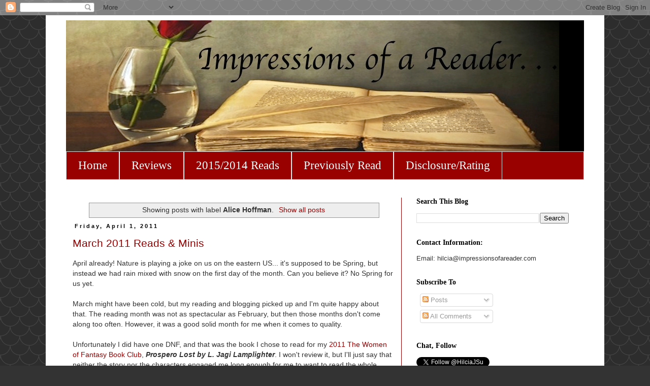

--- FILE ---
content_type: text/html; charset=UTF-8
request_url: http://www.impressionsofareader.com/search/label/Alice%20Hoffman
body_size: 30758
content:
<!DOCTYPE html>
<html class='v2' dir='ltr' lang='en'>
<head>
<link href='https://www.blogger.com/static/v1/widgets/335934321-css_bundle_v2.css' rel='stylesheet' type='text/css'/>
<meta content='width=1100' name='viewport'/>
<meta content='text/html; charset=UTF-8' http-equiv='Content-Type'/>
<meta content='blogger' name='generator'/>
<link href='http://www.impressionsofareader.com/favicon.ico' rel='icon' type='image/x-icon'/>
<link href='http://www.impressionsofareader.com/search/label/Alice%20Hoffman' rel='canonical'/>
<link rel="alternate" type="application/atom+xml" title="Impressions of a Reader... - Atom" href="http://www.impressionsofareader.com/feeds/posts/default" />
<link rel="alternate" type="application/rss+xml" title="Impressions of a Reader... - RSS" href="http://www.impressionsofareader.com/feeds/posts/default?alt=rss" />
<link rel="service.post" type="application/atom+xml" title="Impressions of a Reader... - Atom" href="https://www.blogger.com/feeds/1444239480570451270/posts/default" />
<link rel="me" href="https://www.blogger.com/profile/17765831808358693421" />
<!--Can't find substitution for tag [blog.ieCssRetrofitLinks]-->
<meta content='Book review blog where I share my eclectic reading tastes and love for genre -- romance, UF, LGBT, Sci-Fi -- and literary fiction.' name='description'/>
<meta content='http://www.impressionsofareader.com/search/label/Alice%20Hoffman' property='og:url'/>
<meta content='Impressions of a Reader...' property='og:title'/>
<meta content='Book review blog where I share my eclectic reading tastes and love for genre -- romance, UF, LGBT, Sci-Fi -- and literary fiction.' property='og:description'/>
<title>Impressions of a Reader...: Alice Hoffman</title>
<style id='page-skin-1' type='text/css'><!--
/*
-----------------------------------------------
Blogger Template Style
Name:     Simple
Designer: Blogger
URL:      www.blogger.com
----------------------------------------------- */
/* Content
----------------------------------------------- */
body {
font: normal normal 13px Verdana, Geneva, sans-serif;
color: #333333;
background: #333333 url(http://themes.googleusercontent.com/image?id=0BwVBOzw_-hbMY2U1NzA4ZGYtOWU0YS00ZjllLThkZjgtNGIzYWU4NmM5MDc5) repeat scroll top center /* Credit: Ollustrator (http://www.istockphoto.com/googleimages.php?id=9505737&platform=blogger) */;
padding: 0 0 0 0;
}
html body .region-inner {
min-width: 0;
max-width: 100%;
width: auto;
}
h2 {
font-size: 22px;
}
a:link {
text-decoration:none;
color: #990000;
}
a:visited {
text-decoration:none;
color: #000099;
}
a:hover {
text-decoration:underline;
color: #000000;
}
.body-fauxcolumn-outer .fauxcolumn-inner {
background: transparent none repeat scroll top left;
_background-image: none;
}
.body-fauxcolumn-outer .cap-top {
position: absolute;
z-index: 1;
height: 400px;
width: 100%;
}
.body-fauxcolumn-outer .cap-top .cap-left {
width: 100%;
background: transparent none repeat-x scroll top left;
_background-image: none;
}
.content-outer {
-moz-box-shadow: 0 0 0 rgba(0, 0, 0, .15);
-webkit-box-shadow: 0 0 0 rgba(0, 0, 0, .15);
-goog-ms-box-shadow: 0 0 0 #333333;
box-shadow: 0 0 0 rgba(0, 0, 0, .15);
margin-bottom: 1px;
}
.content-inner {
padding: 10px 40px;
}
.content-inner {
background-color: #ffffff;
}
/* Header
----------------------------------------------- */
.header-outer {
background: #000000 none repeat-x scroll 0 -400px;
_background-image: none;
}
.Header h1 {
font: normal normal 40px 'Trebuchet MS',Trebuchet,Verdana,sans-serif;
color: #000000;
text-shadow: 0 0 0 rgba(0, 0, 0, .2);
}
.Header h1 a {
color: #000000;
}
.Header .description {
font-size: 18px;
color: #000000;
}
.header-inner .Header .titlewrapper {
padding: 22px 0;
}
.header-inner .Header .descriptionwrapper {
padding: 0 0;
}
/* Tabs
----------------------------------------------- */
.tabs-inner .section:first-child {
border-top: 0 solid #dddddd;
}
.tabs-inner .section:first-child ul {
margin-top: -1px;
border-top: 1px solid #dddddd;
border-left: 1px solid #dddddd;
border-right: 1px solid #dddddd;
}
.tabs-inner .widget ul {
background: #990000 none repeat-x scroll 0 -800px;
_background-image: none;
border-bottom: 1px solid #dddddd;
margin-top: 0;
margin-left: -30px;
margin-right: -30px;
}
.tabs-inner .widget li a {
display: inline-block;
padding: .6em 1em;
font: normal normal 23px Georgia, Utopia, 'Palatino Linotype', Palatino, serif;
color: #ffffff;
border-left: 1px solid #ffffff;
border-right: 1px solid #dddddd;
}
.tabs-inner .widget li:first-child a {
border-left: none;
}
.tabs-inner .widget li.selected a, .tabs-inner .widget li a:hover {
color: #000000;
background-color: #bbbbbb;
text-decoration: none;
}
/* Columns
----------------------------------------------- */
.main-outer {
border-top: 0 solid #990000;
}
.fauxcolumn-left-outer .fauxcolumn-inner {
border-right: 1px solid #990000;
}
.fauxcolumn-right-outer .fauxcolumn-inner {
border-left: 1px solid #990000;
}
/* Headings
----------------------------------------------- */
div.widget > h2,
div.widget h2.title {
margin: 0 0 1em 0;
font: normal bold 14px Georgia, Utopia, 'Palatino Linotype', Palatino, serif;
color: #000000;
}
/* Widgets
----------------------------------------------- */
.widget .zippy {
color: #999999;
text-shadow: 2px 2px 1px rgba(0, 0, 0, .1);
}
.widget .popular-posts ul {
list-style: none;
}
/* Posts
----------------------------------------------- */
h2.date-header {
font: normal bold 11px Arial, Tahoma, Helvetica, FreeSans, sans-serif;
}
.date-header span {
background-color: transparent;
color: #000000;
padding: 0.4em;
letter-spacing: 3px;
margin: inherit;
}
.main-inner {
padding-top: 35px;
padding-bottom: 65px;
}
.main-inner .column-center-inner {
padding: 0 0;
}
.main-inner .column-center-inner .section {
margin: 0 1em;
}
.post {
margin: 0 0 45px 0;
}
h3.post-title, .comments h4 {
font: normal normal 21px Arial, Tahoma, Helvetica, FreeSans, sans-serif;
margin: .75em 0 0;
}
.post-body {
font-size: 110%;
line-height: 1.4;
position: relative;
}
.post-body img, .post-body .tr-caption-container, .Profile img, .Image img,
.BlogList .item-thumbnail img {
padding: 2px;
background: #ffffff;
border: 1px solid #990000;
-moz-box-shadow: 1px 1px 5px rgba(0, 0, 0, .1);
-webkit-box-shadow: 1px 1px 5px rgba(0, 0, 0, .1);
box-shadow: 1px 1px 5px rgba(0, 0, 0, .1);
}
.post-body img, .post-body .tr-caption-container {
padding: 5px;
}
.post-body .tr-caption-container {
color: #333333;
}
.post-body .tr-caption-container img {
padding: 0;
background: transparent;
border: none;
-moz-box-shadow: 0 0 0 rgba(0, 0, 0, .1);
-webkit-box-shadow: 0 0 0 rgba(0, 0, 0, .1);
box-shadow: 0 0 0 rgba(0, 0, 0, .1);
}
.post-header {
margin: 0 0 1.5em;
line-height: 1.6;
font-size: 90%;
}
.post-footer {
margin: 20px -2px 0;
padding: 5px 10px;
color: #333333;
background-color: #bbbbbb;
border-bottom: 1px solid #990000;
line-height: 1.6;
font-size: 90%;
}
#comments .comment-author {
padding-top: 1.5em;
border-top: 1px solid #990000;
background-position: 0 1.5em;
}
#comments .comment-author:first-child {
padding-top: 0;
border-top: none;
}
.avatar-image-container {
margin: .2em 0 0;
}
#comments .avatar-image-container img {
border: 1px solid #990000;
}
/* Comments
----------------------------------------------- */
.comments .comments-content .icon.blog-author {
background-repeat: no-repeat;
background-image: url([data-uri]);
}
.comments .comments-content .loadmore a {
border-top: 1px solid #999999;
border-bottom: 1px solid #999999;
}
.comments .comment-thread.inline-thread {
background-color: #bbbbbb;
}
.comments .continue {
border-top: 2px solid #999999;
}
/* Accents
---------------------------------------------- */
.section-columns td.columns-cell {
border-left: 1px solid #990000;
}
.blog-pager {
background: transparent url(http://www.blogblog.com/1kt/simple/paging_dot.png) repeat-x scroll top center;
}
.blog-pager-older-link, .home-link,
.blog-pager-newer-link {
background-color: #ffffff;
padding: 5px;
}
.footer-outer {
border-top: 1px dashed #bbbbbb;
}
/* Mobile
----------------------------------------------- */
body.mobile  {
background-size: auto;
}
.mobile .body-fauxcolumn-outer {
background: transparent none repeat scroll top left;
}
.mobile .body-fauxcolumn-outer .cap-top {
background-size: 100% auto;
}
.mobile .content-outer {
-webkit-box-shadow: 0 0 3px rgba(0, 0, 0, .15);
box-shadow: 0 0 3px rgba(0, 0, 0, .15);
}
.mobile .tabs-inner .widget ul {
margin-left: 0;
margin-right: 0;
}
.mobile .post {
margin: 0;
}
.mobile .main-inner .column-center-inner .section {
margin: 0;
}
.mobile .date-header span {
padding: 0.1em 10px;
margin: 0 -10px;
}
.mobile h3.post-title {
margin: 0;
}
.mobile .blog-pager {
background: transparent none no-repeat scroll top center;
}
.mobile .footer-outer {
border-top: none;
}
.mobile .main-inner, .mobile .footer-inner {
background-color: #ffffff;
}
.mobile-index-contents {
color: #333333;
}
.mobile-link-button {
background-color: #990000;
}
.mobile-link-button a:link, .mobile-link-button a:visited {
color: #990000;
}
.mobile .tabs-inner .section:first-child {
border-top: none;
}
.mobile .tabs-inner .PageList .widget-content {
background-color: #bbbbbb;
color: #000000;
border-top: 1px solid #dddddd;
border-bottom: 1px solid #dddddd;
}
.mobile .tabs-inner .PageList .widget-content .pagelist-arrow {
border-left: 1px solid #dddddd;
}

--></style>
<style id='template-skin-1' type='text/css'><!--
body {
min-width: 1100px;
}
.content-outer, .content-fauxcolumn-outer, .region-inner {
min-width: 1100px;
max-width: 1100px;
_width: 1100px;
}
.main-inner .columns {
padding-left: 0px;
padding-right: 360px;
}
.main-inner .fauxcolumn-center-outer {
left: 0px;
right: 360px;
/* IE6 does not respect left and right together */
_width: expression(this.parentNode.offsetWidth -
parseInt("0px") -
parseInt("360px") + 'px');
}
.main-inner .fauxcolumn-left-outer {
width: 0px;
}
.main-inner .fauxcolumn-right-outer {
width: 360px;
}
.main-inner .column-left-outer {
width: 0px;
right: 100%;
margin-left: -0px;
}
.main-inner .column-right-outer {
width: 360px;
margin-right: -360px;
}
#layout {
min-width: 0;
}
#layout .content-outer {
min-width: 0;
width: 800px;
}
#layout .region-inner {
min-width: 0;
width: auto;
}
body#layout div.add_widget {
padding: 8px;
}
body#layout div.add_widget a {
margin-left: 32px;
}
--></style>
<style>
    body {background-image:url(http\:\/\/themes.googleusercontent.com\/image?id=0BwVBOzw_-hbMY2U1NzA4ZGYtOWU0YS00ZjllLThkZjgtNGIzYWU4NmM5MDc5);}
    
@media (max-width: 200px) { body {background-image:url(http\:\/\/themes.googleusercontent.com\/image?id=0BwVBOzw_-hbMY2U1NzA4ZGYtOWU0YS00ZjllLThkZjgtNGIzYWU4NmM5MDc5&options=w200);}}
@media (max-width: 400px) and (min-width: 201px) { body {background-image:url(http\:\/\/themes.googleusercontent.com\/image?id=0BwVBOzw_-hbMY2U1NzA4ZGYtOWU0YS00ZjllLThkZjgtNGIzYWU4NmM5MDc5&options=w400);}}
@media (max-width: 800px) and (min-width: 401px) { body {background-image:url(http\:\/\/themes.googleusercontent.com\/image?id=0BwVBOzw_-hbMY2U1NzA4ZGYtOWU0YS00ZjllLThkZjgtNGIzYWU4NmM5MDc5&options=w800);}}
@media (max-width: 1200px) and (min-width: 801px) { body {background-image:url(http\:\/\/themes.googleusercontent.com\/image?id=0BwVBOzw_-hbMY2U1NzA4ZGYtOWU0YS00ZjllLThkZjgtNGIzYWU4NmM5MDc5&options=w1200);}}
/* Last tag covers anything over one higher than the previous max-size cap. */
@media (min-width: 1201px) { body {background-image:url(http\:\/\/themes.googleusercontent.com\/image?id=0BwVBOzw_-hbMY2U1NzA4ZGYtOWU0YS00ZjllLThkZjgtNGIzYWU4NmM5MDc5&options=w1600);}}
  </style>
<link href='https://www.blogger.com/dyn-css/authorization.css?targetBlogID=1444239480570451270&amp;zx=65b18bb6-1e08-4d8a-a097-4bc00c655e69' media='none' onload='if(media!=&#39;all&#39;)media=&#39;all&#39;' rel='stylesheet'/><noscript><link href='https://www.blogger.com/dyn-css/authorization.css?targetBlogID=1444239480570451270&amp;zx=65b18bb6-1e08-4d8a-a097-4bc00c655e69' rel='stylesheet'/></noscript>
<meta name='google-adsense-platform-account' content='ca-host-pub-1556223355139109'/>
<meta name='google-adsense-platform-domain' content='blogspot.com'/>

<!-- data-ad-client=ca-pub-3214402972499652 -->

</head>
<body class='loading variant-simplysimple'>
<div class='navbar section' id='navbar' name='Navbar'><div class='widget Navbar' data-version='1' id='Navbar1'><script type="text/javascript">
    function setAttributeOnload(object, attribute, val) {
      if(window.addEventListener) {
        window.addEventListener('load',
          function(){ object[attribute] = val; }, false);
      } else {
        window.attachEvent('onload', function(){ object[attribute] = val; });
      }
    }
  </script>
<div id="navbar-iframe-container"></div>
<script type="text/javascript" src="https://apis.google.com/js/platform.js"></script>
<script type="text/javascript">
      gapi.load("gapi.iframes:gapi.iframes.style.bubble", function() {
        if (gapi.iframes && gapi.iframes.getContext) {
          gapi.iframes.getContext().openChild({
              url: 'https://www.blogger.com/navbar/1444239480570451270?origin\x3dhttp://www.impressionsofareader.com',
              where: document.getElementById("navbar-iframe-container"),
              id: "navbar-iframe"
          });
        }
      });
    </script><script type="text/javascript">
(function() {
var script = document.createElement('script');
script.type = 'text/javascript';
script.src = '//pagead2.googlesyndication.com/pagead/js/google_top_exp.js';
var head = document.getElementsByTagName('head')[0];
if (head) {
head.appendChild(script);
}})();
</script>
</div></div>
<div itemscope='itemscope' itemtype='http://schema.org/Blog' style='display: none;'>
<meta content='Impressions of a Reader...' itemprop='name'/>
<meta content='Book review blog where I share my eclectic reading tastes and love for genre -- romance, UF, LGBT, Sci-Fi -- and literary fiction.' itemprop='description'/>
</div>
<div class='body-fauxcolumns'>
<div class='fauxcolumn-outer body-fauxcolumn-outer'>
<div class='cap-top'>
<div class='cap-left'></div>
<div class='cap-right'></div>
</div>
<div class='fauxborder-left'>
<div class='fauxborder-right'></div>
<div class='fauxcolumn-inner'>
</div>
</div>
<div class='cap-bottom'>
<div class='cap-left'></div>
<div class='cap-right'></div>
</div>
</div>
</div>
<div class='content'>
<div class='content-fauxcolumns'>
<div class='fauxcolumn-outer content-fauxcolumn-outer'>
<div class='cap-top'>
<div class='cap-left'></div>
<div class='cap-right'></div>
</div>
<div class='fauxborder-left'>
<div class='fauxborder-right'></div>
<div class='fauxcolumn-inner'>
</div>
</div>
<div class='cap-bottom'>
<div class='cap-left'></div>
<div class='cap-right'></div>
</div>
</div>
</div>
<div class='content-outer'>
<div class='content-cap-top cap-top'>
<div class='cap-left'></div>
<div class='cap-right'></div>
</div>
<div class='fauxborder-left content-fauxborder-left'>
<div class='fauxborder-right content-fauxborder-right'></div>
<div class='content-inner'>
<header>
<div class='header-outer'>
<div class='header-cap-top cap-top'>
<div class='cap-left'></div>
<div class='cap-right'></div>
</div>
<div class='fauxborder-left header-fauxborder-left'>
<div class='fauxborder-right header-fauxborder-right'></div>
<div class='region-inner header-inner'>
<div class='header section' id='header' name='Header'><div class='widget Header' data-version='1' id='Header1'>
<div id='header-inner'>
<a href='http://www.impressionsofareader.com/' style='display: block'>
<img alt='Impressions of a Reader...' height='259px; ' id='Header1_headerimg' src='https://blogger.googleusercontent.com/img/b/R29vZ2xl/AVvXsEhhuN5CKIZ7jUzT2xxnfCdMwlaK-385a-zYVpFUbqqKvA5XjiJOd1D2aIo8lP3NYLuapBQhSMY5F2mOexhtlKPvWPSSJf5lcnRiI_6WE4mSNdvpWF_J6zDZ0r7gLlLPBebhlPvmzahtroc/s1020-r/640x360.jpg' style='display: block' width='971px; '/>
</a>
</div>
</div></div>
</div>
</div>
<div class='header-cap-bottom cap-bottom'>
<div class='cap-left'></div>
<div class='cap-right'></div>
</div>
</div>
</header>
<div class='tabs-outer'>
<div class='tabs-cap-top cap-top'>
<div class='cap-left'></div>
<div class='cap-right'></div>
</div>
<div class='fauxborder-left tabs-fauxborder-left'>
<div class='fauxborder-right tabs-fauxborder-right'></div>
<div class='region-inner tabs-inner'>
<div class='tabs section' id='crosscol' name='Cross-Column'><div class='widget PageList' data-version='1' id='PageList1'>
<h2>Pages</h2>
<div class='widget-content'>
<ul>
<li>
<a href='http://www.impressionsofareader.com/'>Home</a>
</li>
<li>
<a href='http://www.impressionsofareader.com/p/my-reviews.html'>Reviews</a>
</li>
<li>
<a href='http://www.impressionsofareader.com/p/20152014-reads.html'>2015/2014 Reads</a>
</li>
<li>
<a href='http://www.impressionsofareader.com/p/previously-read.html'>Previously Read</a>
</li>
<li>
<a href='http://www.impressionsofareader.com/p/disclosurerating.html'>Disclosure/Rating</a>
</li>
</ul>
<div class='clear'></div>
</div>
</div></div>
<div class='tabs no-items section' id='crosscol-overflow' name='Cross-Column 2'></div>
</div>
</div>
<div class='tabs-cap-bottom cap-bottom'>
<div class='cap-left'></div>
<div class='cap-right'></div>
</div>
</div>
<div class='main-outer'>
<div class='main-cap-top cap-top'>
<div class='cap-left'></div>
<div class='cap-right'></div>
</div>
<div class='fauxborder-left main-fauxborder-left'>
<div class='fauxborder-right main-fauxborder-right'></div>
<div class='region-inner main-inner'>
<div class='columns fauxcolumns'>
<div class='fauxcolumn-outer fauxcolumn-center-outer'>
<div class='cap-top'>
<div class='cap-left'></div>
<div class='cap-right'></div>
</div>
<div class='fauxborder-left'>
<div class='fauxborder-right'></div>
<div class='fauxcolumn-inner'>
</div>
</div>
<div class='cap-bottom'>
<div class='cap-left'></div>
<div class='cap-right'></div>
</div>
</div>
<div class='fauxcolumn-outer fauxcolumn-left-outer'>
<div class='cap-top'>
<div class='cap-left'></div>
<div class='cap-right'></div>
</div>
<div class='fauxborder-left'>
<div class='fauxborder-right'></div>
<div class='fauxcolumn-inner'>
</div>
</div>
<div class='cap-bottom'>
<div class='cap-left'></div>
<div class='cap-right'></div>
</div>
</div>
<div class='fauxcolumn-outer fauxcolumn-right-outer'>
<div class='cap-top'>
<div class='cap-left'></div>
<div class='cap-right'></div>
</div>
<div class='fauxborder-left'>
<div class='fauxborder-right'></div>
<div class='fauxcolumn-inner'>
</div>
</div>
<div class='cap-bottom'>
<div class='cap-left'></div>
<div class='cap-right'></div>
</div>
</div>
<!-- corrects IE6 width calculation -->
<div class='columns-inner'>
<div class='column-center-outer'>
<div class='column-center-inner'>
<div class='main section' id='main' name='Main'><div class='widget Blog' data-version='1' id='Blog1'>
<div class='blog-posts hfeed'>
<div class='status-msg-wrap'>
<div class='status-msg-body'>
Showing posts with label <b>Alice Hoffman</b>. <a href="http://www.impressionsofareader.com/">Show all posts</a>
</div>
<div class='status-msg-border'>
<div class='status-msg-bg'>
<div class='status-msg-hidden'>Showing posts with label <b>Alice Hoffman</b>. <a href="http://www.impressionsofareader.com/">Show all posts</a></div>
</div>
</div>
</div>
<div style='clear: both;'></div>

          <div class="date-outer">
        
<h2 class='date-header'><span>Friday, April 1, 2011</span></h2>

          <div class="date-posts">
        
<div class='post-outer'>
<div class='post hentry uncustomized-post-template' itemprop='blogPost' itemscope='itemscope' itemtype='http://schema.org/BlogPosting'>
<meta content='https://blogger.googleusercontent.com/img/b/R29vZ2xl/AVvXsEiMtRRpLJW_PXHXii2x57K_Edx0TMxqfVDf1wkWDuHfXY9261jl-KRjlVglodORHm-e8wUZT0W16eR5dPMZTgzk9V9emACtzl-6x0Cv0-sedu32FF7o3HqLfpkoEsSSuS8H7YHkH1I-Eq0/s200/333356.jpg' itemprop='image_url'/>
<meta content='1444239480570451270' itemprop='blogId'/>
<meta content='2731502029352732134' itemprop='postId'/>
<a name='2731502029352732134'></a>
<h3 class='post-title entry-title' itemprop='name'>
<a href='http://www.impressionsofareader.com/2011/04/march-2011-reads-minis.html'>March 2011 Reads & Minis</a>
</h3>
<div class='post-header'>
<div class='post-header-line-1'></div>
</div>
<div class='post-body entry-content' id='post-body-2731502029352732134' itemprop='articleBody'>
April already! Nature is playing a joke on us on the eastern US... it's supposed to be Spring, but instead we had rain mixed with snow on the first day of the month. Can you believe it? No Spring for us yet.<br />
<br />
March might have been cold, but my reading and blogging picked up and I'm quite happy about that. The reading month was not as spectacular as February, but then those months don't come along too often. However, it was a good solid month for me when it comes to quality.<br />
<br />
Unfortunately I did have one DNF, and that was the book I chose to read for my<a href="http://jawasreadtoo.wordpress.com/2010/09/20/2011-book-club-the-women-of-fantasy/"> 2011 The Women of Fantasy Book Club</a>, <b><i>Prospero Lost by L. Jagi Lamplighter</i></b>. I won't review it, but I'll just say that neither the story nor the characters engaged me long enough for me to want to read the whole book. I hope my next choice is a better fit for me.<br />
--------------------<br />
<br />
Here's my March 2011 recap:<br />
<br />
Total Read: 11<br />
Contemporary Romance: 4&nbsp;<i>(includes Erotica:1 &amp; Contemporary w/Paranormal Elements: 1)</i><br />
Historical Romance: 2<br />
Fantasy: 3 <i>(includes LGBT fantasy: 1)</i><br />
Urban Fantasy: 1<br />
Sci-Fiction: 1<br />
<br />
<div class="separator" style="clear: both; text-align: center;"><a href="https://blogger.googleusercontent.com/img/b/R29vZ2xl/AVvXsEiMtRRpLJW_PXHXii2x57K_Edx0TMxqfVDf1wkWDuHfXY9261jl-KRjlVglodORHm-e8wUZT0W16eR5dPMZTgzk9V9emACtzl-6x0Cv0-sedu32FF7o3HqLfpkoEsSSuS8H7YHkH1I-Eq0/s1600/333356.jpg" imageanchor="1" style="clear: right; float: right; margin-bottom: 1em; margin-left: 1em;"><img border="0" height="200" src="https://blogger.googleusercontent.com/img/b/R29vZ2xl/AVvXsEiMtRRpLJW_PXHXii2x57K_Edx0TMxqfVDf1wkWDuHfXY9261jl-KRjlVglodORHm-e8wUZT0W16eR5dPMZTgzk9V9emACtzl-6x0Cv0-sedu32FF7o3HqLfpkoEsSSuS8H7YHkH1I-Eq0/s200/333356.jpg" width="131" /></a></div><i><b>A Companion to Wolves</b> by Sarah Monette and Elizabeth Bear</i> is a gorgeous fantasy story and easily my favorite book of the month. There were so many aspects that I loved about it -- first and foremost the writing and then of course there's the interesting plot and characters that populate this absorbing tale. This is an interesting study of bonding between man and animal, social structure within a group, and man's outward civility vs. his raw basic side. I also found some very interesting threads on the female role in a book that is full of male central characters. <i>(Upcoming Review)</i> <b>Grade: B+</b><br />
<br />
<b><i><a href="http://www.impressionsofareader.com/2011/03/mini-chimera-chimera-book-1-by-rob.html">Chimera (Book 1)</a></i></b> by Rob Thurman was the second book I read by this author this month and another highly enjoyable read. This one is a science fiction thriller that took me for a ride on a road trip with two brothers. The story included good science fiction details in a contemporary setting. It was full of danger, angst and brotherly love. I cannot wait to read the next book,&nbsp;<i>Basilisk</i>, which is told from Michael's point of view. <b>Grade B+</b><br />
<br />
<b><i><a href="http://www.impressionsofareader.com/2011/03/review-blackout-cal-leandros-novel-book.html">Blackout, Book 6</a></i></b> in the Cal Leandros Novel by Rob Thurman was initially a disappointment that turned out to be a pleasant surprise for me. I enjoyed this urban fantasy installment and the way it focused more on characterization than on action. It felt different and it worked. I can't wait to read the next book to see where Cal and Niko go from here. <b>Grade B+</b><br />
<br />
My Lord Scandal: Notorious Bachelors by Emma Wildes: <b>B</b><br />
<i>Upcoming Review</i><br />
<br />
The Bargain by Mary Jo Putney: <b>C+</b><br />
<i>Upcoming Review</i><br />
<br />
<b><i><a href="http://www.impressionsofareader.com/2011/03/review-shattered-gates-rifter-book-1-by.html">The Shattered Gates (The Rifter, Book 1)</a></i></b> by Ginn Hale was a solid beginning to her 10 episode serialized fantasy series. I was engrossed with the world building and intrigued enough by her characterization that I can't wait for the next episode to come out in April. Let's see how that develops. It's a different way to read a book, isn't it? <b>Grade B</b><br />
<br />
<div class="separator" style="clear: both; text-align: center;"><a href="https://blogger.googleusercontent.com/img/b/R29vZ2xl/AVvXsEiD8i_hbcpRBVFCjAje5PWi7hHw-TgW-vhYlXULfcSnZLIZsk6Pewe1ivk2F9188amYcfEfEycF1dwBoUiyE3WEqFwabntwQUOFKRNapHq1UReYExe1XJLyiDRevd3PIV_XwqVbcDXXpbY/s1600/41lSWkhaHBL.jpg" imageanchor="1" style="clear: right; float: right; margin-bottom: 1em; margin-left: 1em;"><img border="0" height="200" src="https://blogger.googleusercontent.com/img/b/R29vZ2xl/AVvXsEiD8i_hbcpRBVFCjAje5PWi7hHw-TgW-vhYlXULfcSnZLIZsk6Pewe1ivk2F9188amYcfEfEycF1dwBoUiyE3WEqFwabntwQUOFKRNapHq1UReYExe1XJLyiDRevd3PIV_XwqVbcDXXpbY/s200/41lSWkhaHBL.jpg" width="122" /></a></div><i><b>Practical Magic</b> by Alice Hoffman</i> is the basis for the film with Sandra Bullock and Nicole Kidman (1998). I really enjoy that film whenever it pops up and was curious about the book, so I picked it up. Well, it turns out that the book is different but... better in many ways.<br />
<br />
First I'll say that Alice Hoffman's writing is definitely a plus -- not flowery or abundant in details that bog the story down, but lyrical enough to catch certain moments and situations beautifully. The characterization is excellent and in-depth. The story is really about three generations of Owens women and how they deal with their special "magic" throughout their lives. Magic is lighter in the book than it is in the film and the interaction between the sisters, aunts and young daughters, plus the romances are actually better! I loved that Sally's young daughters, who are teenagers, feature largely in the story and give the book a touch of YA without making this a young adult read. The story had a couple of slow moments throughout, but I still read it in two sittings. <b>Grade: B</b><br />
<br />
<b><i><a href="http://www.impressionsofareader.com/2011/03/minis-karina-bliss-and-sarah-mayberry.html">The Last Goodbye</a> </i><span class="Apple-style-span" style="font-weight: normal;">i</span></b>s Sarah Mayberry's latest category romance release. Although this is not my favorite book by Mayberry, she again delivered a complete story and compelling characters. I particularly enjoyed the depth of character found in Tyler and the way his issues were resolved. The romance worked for me, although I thought that Ally's character needed a bit more depth for a better understanding of her actions at the end. <b>Grade B-</b><br />
<br />
<b><i><a href="http://www.impressionsofareader.com/2011/03/review-saddled-and-spurred-blacktop.html">Saddled and Spurred</a></i></b> is the second book in Lorelei James' Blacktop Cowboys series. I always enjoy James' writing and her erotica details in a book are quite hot! This story focuses on the two main protagonists and doesn't include a threesome, as some of her other works do, however it is still quite steamy. Having said that, I'm not quite enjoying this series as much as I have enjoyed her Rough Riders series in the past. Let's see what the next installment brings since I'll definitely read it. <b>Grade B-</b><br />
<br />
<b><i><a href="http://www.impressionsofareader.com/2011/03/minis-karina-bliss-and-sarah-mayberry.html">Here Comes the Groom</a></i></b> is the first book I've read by Karina Bliss, and although it was not at the top of my list, it won't be the last book I'll read by this author. The story itself was enjoyable with a friends-to-lovers trope and some highly amusing moments in the midst of some pretty serious issues. I enjoyed the combination of all of these, plus the characterization. Unfortunately the transition from friends to lovers didn't quite work for me. <b>Grade C</b><br />
<br />
<b><i><a href="http://www.impressionsofareader.com/2011/03/mini-of-swine-and-roses-by-ilona.html">Of Wine and Roses</a></i></b> was a free read at Ilona Andrews' website for a while and it's now going for about 0.99 cents, so it's worth reading! Andrews' is one of my favorite writing teams, so why not? I enjoyed this short fantasy story and although the story was amusing and cute, I found the world building to be average and as a result did not find it engrossing. <b>Grade C</b><br />
<br />
---------------------<br />
<br />
Well that's it for March! It didn't turn out to be such a bad reading month at all... plus, I noticed that there's progress this month and I reviewed more of my current reads, so I'm getting back on the blogging horse. My favorite book was <i>A Companion To Wolves</i>.&nbsp;What about you?&nbsp;What book did it for you this month?
<div style='clear: both;'></div>
</div>
<div class='post-footer'>
<div class='post-footer-line post-footer-line-1'>
<span class='post-author vcard'>
Posted by
<span class='fn' itemprop='author' itemscope='itemscope' itemtype='http://schema.org/Person'>
<meta content='https://www.blogger.com/profile/17765831808358693421' itemprop='url'/>
<a class='g-profile' href='https://www.blogger.com/profile/17765831808358693421' rel='author' title='author profile'>
<span itemprop='name'>Hilcia</span>
</a>
</span>
</span>
<span class='post-timestamp'>
at
<meta content='http://www.impressionsofareader.com/2011/04/march-2011-reads-minis.html' itemprop='url'/>
<a class='timestamp-link' href='http://www.impressionsofareader.com/2011/04/march-2011-reads-minis.html' rel='bookmark' title='permanent link'><abbr class='published' itemprop='datePublished' title='2011-04-01T22:44:00-04:00'>10:44&#8239;PM</abbr></a>
</span>
<span class='post-comment-link'>
<a class='comment-link' href='http://www.impressionsofareader.com/2011/04/march-2011-reads-minis.html#comment-form' onclick=''>
8 comments:
  </a>
</span>
<span class='post-icons'>
<span class='item-action'>
<a href='https://www.blogger.com/email-post/1444239480570451270/2731502029352732134' title='Email Post'>
<img alt='' class='icon-action' height='13' src='https://resources.blogblog.com/img/icon18_email.gif' width='18'/>
</a>
</span>
<span class='item-control blog-admin pid-397757770'>
<a href='https://www.blogger.com/post-edit.g?blogID=1444239480570451270&postID=2731502029352732134&from=pencil' title='Edit Post'>
<img alt='' class='icon-action' height='18' src='https://resources.blogblog.com/img/icon18_edit_allbkg.gif' width='18'/>
</a>
</span>
</span>
<div class='post-share-buttons goog-inline-block'>
<a class='goog-inline-block share-button sb-email' href='https://www.blogger.com/share-post.g?blogID=1444239480570451270&postID=2731502029352732134&target=email' target='_blank' title='Email This'><span class='share-button-link-text'>Email This</span></a><a class='goog-inline-block share-button sb-blog' href='https://www.blogger.com/share-post.g?blogID=1444239480570451270&postID=2731502029352732134&target=blog' onclick='window.open(this.href, "_blank", "height=270,width=475"); return false;' target='_blank' title='BlogThis!'><span class='share-button-link-text'>BlogThis!</span></a><a class='goog-inline-block share-button sb-twitter' href='https://www.blogger.com/share-post.g?blogID=1444239480570451270&postID=2731502029352732134&target=twitter' target='_blank' title='Share to X'><span class='share-button-link-text'>Share to X</span></a><a class='goog-inline-block share-button sb-facebook' href='https://www.blogger.com/share-post.g?blogID=1444239480570451270&postID=2731502029352732134&target=facebook' onclick='window.open(this.href, "_blank", "height=430,width=640"); return false;' target='_blank' title='Share to Facebook'><span class='share-button-link-text'>Share to Facebook</span></a><a class='goog-inline-block share-button sb-pinterest' href='https://www.blogger.com/share-post.g?blogID=1444239480570451270&postID=2731502029352732134&target=pinterest' target='_blank' title='Share to Pinterest'><span class='share-button-link-text'>Share to Pinterest</span></a>
</div>
</div>
<div class='post-footer-line post-footer-line-2'>
<span class='post-labels'>
Labels:
<a href='http://www.impressionsofareader.com/search/label/2011%20Books%20Read' rel='tag'>2011 Books Read</a>,
<a href='http://www.impressionsofareader.com/search/label/Alice%20Hoffman' rel='tag'>Alice Hoffman</a>,
<a href='http://www.impressionsofareader.com/search/label/Contemporary' rel='tag'>Contemporary</a>,
<a href='http://www.impressionsofareader.com/search/label/Grade%20B' rel='tag'>Grade B</a>,
<a href='http://www.impressionsofareader.com/search/label/March%202011' rel='tag'>March 2011</a>,
<a href='http://www.impressionsofareader.com/search/label/Mini-Impressions' rel='tag'>Mini-Impressions</a>,
<a href='http://www.impressionsofareader.com/search/label/Paranormal%20Romance' rel='tag'>Paranormal Romance</a>
</span>
</div>
<div class='post-footer-line post-footer-line-3'>
<span class='post-location'>
</span>
</div>
</div>
</div>
</div>

        </div></div>
      
</div>
<div class='blog-pager' id='blog-pager'>
<span id='blog-pager-older-link'>
<a class='blog-pager-older-link' href='http://www.impressionsofareader.com/search/label/Alice%20Hoffman?updated-max=2011-04-01T22:44:00-04:00&max-results=20&start=20&by-date=false' id='Blog1_blog-pager-older-link' title='Older Posts'>Older Posts</a>
</span>
<a class='home-link' href='http://www.impressionsofareader.com/'>Home</a>
</div>
<div class='clear'></div>
<div class='blog-feeds'>
<div class='feed-links'>
Subscribe to:
<a class='feed-link' href='http://www.impressionsofareader.com/feeds/posts/default' target='_blank' type='application/atom+xml'>Comments (Atom)</a>
</div>
</div>
</div></div>
</div>
</div>
<div class='column-left-outer'>
<div class='column-left-inner'>
<aside>
</aside>
</div>
</div>
<div class='column-right-outer'>
<div class='column-right-inner'>
<aside>
<div class='sidebar section' id='sidebar-right-1'><div class='widget BlogSearch' data-version='1' id='BlogSearch1'>
<h2 class='title'>Search This Blog</h2>
<div class='widget-content'>
<div id='BlogSearch1_form'>
<form action='http://www.impressionsofareader.com/search' class='gsc-search-box' target='_top'>
<table cellpadding='0' cellspacing='0' class='gsc-search-box'>
<tbody>
<tr>
<td class='gsc-input'>
<input autocomplete='off' class='gsc-input' name='q' size='10' title='search' type='text' value=''/>
</td>
<td class='gsc-search-button'>
<input class='gsc-search-button' title='search' type='submit' value='Search'/>
</td>
</tr>
</tbody>
</table>
</form>
</div>
</div>
<div class='clear'></div>
</div><div class='widget HTML' data-version='1' id='HTML5'>
<h2 class='title'>Contact Information:</h2>
<div class='widget-content'>
Email: hilcia@impressionsofareader.com
</div>
<div class='clear'></div>
</div><div class='widget Subscribe' data-version='1' id='Subscribe1'>
<div style='white-space:nowrap'>
<h2 class='title'>Subscribe To</h2>
<div class='widget-content'>
<div class='subscribe-wrapper subscribe-type-POST'>
<div class='subscribe expanded subscribe-type-POST' id='SW_READER_LIST_Subscribe1POST' style='display:none;'>
<div class='top'>
<span class='inner' onclick='return(_SW_toggleReaderList(event, "Subscribe1POST"));'>
<img class='subscribe-dropdown-arrow' src='https://resources.blogblog.com/img/widgets/arrow_dropdown.gif'/>
<img align='absmiddle' alt='' border='0' class='feed-icon' src='https://resources.blogblog.com/img/icon_feed12.png'/>
Posts
</span>
<div class='feed-reader-links'>
<a class='feed-reader-link' href='https://www.netvibes.com/subscribe.php?url=http%3A%2F%2Fwww.impressionsofareader.com%2Ffeeds%2Fposts%2Fdefault' target='_blank'>
<img src='https://resources.blogblog.com/img/widgets/subscribe-netvibes.png'/>
</a>
<a class='feed-reader-link' href='https://add.my.yahoo.com/content?url=http%3A%2F%2Fwww.impressionsofareader.com%2Ffeeds%2Fposts%2Fdefault' target='_blank'>
<img src='https://resources.blogblog.com/img/widgets/subscribe-yahoo.png'/>
</a>
<a class='feed-reader-link' href='http://www.impressionsofareader.com/feeds/posts/default' target='_blank'>
<img align='absmiddle' class='feed-icon' src='https://resources.blogblog.com/img/icon_feed12.png'/>
                  Atom
                </a>
</div>
</div>
<div class='bottom'></div>
</div>
<div class='subscribe' id='SW_READER_LIST_CLOSED_Subscribe1POST' onclick='return(_SW_toggleReaderList(event, "Subscribe1POST"));'>
<div class='top'>
<span class='inner'>
<img class='subscribe-dropdown-arrow' src='https://resources.blogblog.com/img/widgets/arrow_dropdown.gif'/>
<span onclick='return(_SW_toggleReaderList(event, "Subscribe1POST"));'>
<img align='absmiddle' alt='' border='0' class='feed-icon' src='https://resources.blogblog.com/img/icon_feed12.png'/>
Posts
</span>
</span>
</div>
<div class='bottom'></div>
</div>
</div>
<div class='subscribe-wrapper subscribe-type-COMMENT'>
<div class='subscribe expanded subscribe-type-COMMENT' id='SW_READER_LIST_Subscribe1COMMENT' style='display:none;'>
<div class='top'>
<span class='inner' onclick='return(_SW_toggleReaderList(event, "Subscribe1COMMENT"));'>
<img class='subscribe-dropdown-arrow' src='https://resources.blogblog.com/img/widgets/arrow_dropdown.gif'/>
<img align='absmiddle' alt='' border='0' class='feed-icon' src='https://resources.blogblog.com/img/icon_feed12.png'/>
All Comments
</span>
<div class='feed-reader-links'>
<a class='feed-reader-link' href='https://www.netvibes.com/subscribe.php?url=http%3A%2F%2Fwww.impressionsofareader.com%2Ffeeds%2Fcomments%2Fdefault' target='_blank'>
<img src='https://resources.blogblog.com/img/widgets/subscribe-netvibes.png'/>
</a>
<a class='feed-reader-link' href='https://add.my.yahoo.com/content?url=http%3A%2F%2Fwww.impressionsofareader.com%2Ffeeds%2Fcomments%2Fdefault' target='_blank'>
<img src='https://resources.blogblog.com/img/widgets/subscribe-yahoo.png'/>
</a>
<a class='feed-reader-link' href='http://www.impressionsofareader.com/feeds/comments/default' target='_blank'>
<img align='absmiddle' class='feed-icon' src='https://resources.blogblog.com/img/icon_feed12.png'/>
                  Atom
                </a>
</div>
</div>
<div class='bottom'></div>
</div>
<div class='subscribe' id='SW_READER_LIST_CLOSED_Subscribe1COMMENT' onclick='return(_SW_toggleReaderList(event, "Subscribe1COMMENT"));'>
<div class='top'>
<span class='inner'>
<img class='subscribe-dropdown-arrow' src='https://resources.blogblog.com/img/widgets/arrow_dropdown.gif'/>
<span onclick='return(_SW_toggleReaderList(event, "Subscribe1COMMENT"));'>
<img align='absmiddle' alt='' border='0' class='feed-icon' src='https://resources.blogblog.com/img/icon_feed12.png'/>
All Comments
</span>
</span>
</div>
<div class='bottom'></div>
</div>
</div>
<div style='clear:both'></div>
</div>
</div>
<div class='clear'></div>
</div><div class='widget HTML' data-version='1' id='HTML2'>
<h2 class='title'>Chat, Follow</h2>
<div class='widget-content'>
<a href="https://twitter.com/HilciaJSu" class="twitter-follow-button" data-show-count="false">Follow @HilciaJSu</a>
<script>!function(d,s,id){var js,fjs=d.getElementsByTagName(s)[0],p=/^http:/.test(d.location)?'http':'https';if(!d.getElementById(id)){js=d.createElement(s);js.id=id;js.src=p+'://platform.twitter.com/widgets.js';fjs.parentNode.insertBefore(js,fjs);}}(document, 'script', 'twitter-wjs');</script>
</div>
<div class='clear'></div>
</div><div class='widget PopularPosts' data-version='1' id='PopularPosts1'>
<h2>Popular Posts This Week</h2>
<div class='widget-content popular-posts'>
<ul>
<li>
<div class='item-content'>
<div class='item-thumbnail'>
<a href='http://www.impressionsofareader.com/2013/06/tv-vs-books-longmire-vs-walt-longmire.html' target='_blank'>
<img alt='' border='0' src='https://blogger.googleusercontent.com/img/b/R29vZ2xl/AVvXsEiSiRsMQmRV3cdZJZkJD10wa2qHZKnvgFrczElgO6qJShtxciow9X9Q4Z4GV7Vh_Y6UA7gPkxdAmP7r2sC6Y6qBi0pD4H0unhszzUl87gAyXI5T1XxhrQJ1LkdU-wkRmuwZSaJQHRN2twY/w72-h72-p-k-no-nu/the+cold+dish.jpg'/>
</a>
</div>
<div class='item-title'><a href='http://www.impressionsofareader.com/2013/06/tv-vs-books-longmire-vs-walt-longmire.html'>TV vs. Books: A&E's Longmire vs. Walt Longmire series by Craig Johnson </a></div>
<div class='item-snippet'>The Cold Dish (Walt Longmire #1) by Craig Johnson is the first book of a western mystery series that my husband and I read in tandem while w...</div>
</div>
<div style='clear: both;'></div>
</li>
<li>
<div class='item-content'>
<div class='item-thumbnail'>
<a href='http://www.impressionsofareader.com/2011/05/impressions-is-2-celebration-giveaway.html' target='_blank'>
<img alt='' border='0' src='https://blogger.googleusercontent.com/img/b/R29vZ2xl/AVvXsEjcXY7CVlRClrBEhZpoIKQ0E7HcP5I078fVxffZ0Yw3e-SZskAvWvIXXDIHRMs8niwCpstEMn6dwfLmWKPHi2tv40bqfh0GgF6du4bLWdUqgJiN3adYPvGVXQ3o5uwcaAPxEFD-4Rr6yPU/w72-h72-p-k-no-nu/Two+Red+Roses.jpg'/>
</a>
</div>
<div class='item-title'><a href='http://www.impressionsofareader.com/2011/05/impressions-is-2-celebration-giveaway.html'>Impressions is 2!!! Celebration + Giveaway</a></div>
<div class='item-snippet'> Hey, I&#39;ve been hanging around here for 2 whole years already! Where has the time gone?   Two years ago I began my blog under the name I...</div>
</div>
<div style='clear: both;'></div>
</li>
<li>
<div class='item-content'>
<div class='item-thumbnail'>
<a href='http://www.impressionsofareader.com/2011/01/review-shadowfever-fever-series-book-5.html' target='_blank'>
<img alt='' border='0' src='https://blogger.googleusercontent.com/img/b/R29vZ2xl/AVvXsEi3q9eIexv4Hh4BSIT_nLfP52xf20Y1B2yepJod9i9jmCqy55feYeX13gqlgoYZFPAmQPhzGb7s9rwNtRecOWZvVzSsotth3fixlRC68gkadfgdVDHYYZacsWEJiJNAl6xei4JmdR_a_uE/w72-h72-p-k-no-nu/Jan+18th.jpg'/>
</a>
</div>
<div class='item-title'><a href='http://www.impressionsofareader.com/2011/01/review-shadowfever-fever-series-book-5.html'>Review: Shadowfever (Fever Series, Book 5) by Karen Marie Moning</a></div>
<div class='item-snippet'>I&#39;ll begin by saying that there&#39;s no way to write this review without giving away some spoilers . This is the last book in a series ...</div>
</div>
<div style='clear: both;'></div>
</li>
<li>
<div class='item-content'>
<div class='item-thumbnail'>
<a href='http://www.impressionsofareader.com/2012/04/review-witness-by-nora-roberts.html' target='_blank'>
<img alt='' border='0' src='https://blogger.googleusercontent.com/img/b/R29vZ2xl/AVvXsEiI7KQCbaDxc0VcF9cTMO8TaGuoc141IzpqTB12vmfHm-nK0xW5NC6ywqZYNXmwT9e1bTp8XL7uswdruHg3MACN73qRJU-6VByNLxGmyRSzrbgfcUYwGd5KGpFB5eOeK_waolW5LD0L-uc/w72-h72-p-k-no-nu/the+witness.JPG'/>
</a>
</div>
<div class='item-title'><a href='http://www.impressionsofareader.com/2012/04/review-witness-by-nora-roberts.html'>Review: The Witness by Nora Roberts</a></div>
<div class='item-snippet'>     Daughter of a controlling mother, Elizabeth finally lets loose one night, drinking at a nightclub and allowing a strange man&#39;s sedu...</div>
</div>
<div style='clear: both;'></div>
</li>
<li>
<div class='item-content'>
<div class='item-thumbnail'>
<a href='http://www.impressionsofareader.com/2010/07/review-love-in-afternoon-hathaways-book.html' target='_blank'>
<img alt='' border='0' src='https://blogger.googleusercontent.com/img/b/R29vZ2xl/AVvXsEjEtkS-XSnZmgglIMNgl6M14MsITNXtke7Ge1OSs_7DjCLnTGwZN-a5tYMwZtsAygbyAE8AULKQylS3xpsE2MtmWrdzbgizgNt4mtFj6ygFrH5BaOLJRsUPz4PPH9nNsM61nzJu7_-FFAo/w72-h72-p-k-no-nu/Love+in+the+afternoon+-+6-29.jpg'/>
</a>
</div>
<div class='item-title'><a href='http://www.impressionsofareader.com/2010/07/review-love-in-afternoon-hathaways-book.html'>Review: Love in the Afternoon (Hathaways, Book 5) by Lisa Kleypas</a></div>
<div class='item-snippet'> I didn&#39;t mean to send love letters, but that is what they became. On their way to you, my words turned into heartbeats on the page.  Co...</div>
</div>
<div style='clear: both;'></div>
</li>
</ul>
<div class='clear'></div>
</div>
</div><div class='widget HTML' data-version='1' id='HTML4'>
<h2 class='title'>CURRENTLY READING:</h2>
<div class='widget-content'>
<style type="text/css" media="screen">
        .gr_grid_container {
          /* customize grid container div here. eg: width: 500px; */
        }

        .gr_grid_book_container {
          /* customize book cover container div here */
          float: left;
          width: 98px;
          height: 160px;
          padding: 0px 0px;
          overflow: hidden;
        }
      </style>
      <div id="gr_grid_widget_1389570376">
        <!-- Show static html as a placeholder in case js is not enabled - javascript include will override this if things work -->
          <div class="gr_grid_container">
    <div class="gr_grid_book_container"><a href="https://www.goodreads.com/book/show/20518189-now-and-forever" title="Now and Forever: A Last Chance Romance (Part 2)"><img alt="Now and Forever: A Last Chance Romance" border="0" src="https://d202m5krfqbpi5.cloudfront.net/books/1389549574m/20518189.jpg" /></a></div>
    <div class="gr_grid_book_container"><a href="https://www.goodreads.com/book/show/18757272-with" title="With: New Gay Fiction"><img alt="With: New Gay Fiction" border="0" src="https://d202m5krfqbpi5.cloudfront.net/books/1383769511m/18757272.jpg" /></a></div>
    <div class="gr_grid_book_container"><a href="https://www.goodreads.com/book/show/18051991-foolish-hearts" title="Foolish Hearts: New Gay Fiction"><img alt="Foolish Hearts: New Gay Fiction" border="0" src="https://d202m5krfqbpi5.cloudfront.net/books/1371519366m/18051991.jpg" /></a></div>
  <noscript><br/>Share <a href="/">book reviews</a> and ratings with Hilcia, and even join a <a href="/group">book club</a> on Goodreads.</noscript>
  </div>

      </div>
      <script src="https://www.goodreads.com/review/grid_widget/2532772.Hilcia's%20currently-reading%20book%20montage?cover_size=medium&hide_link=true&hide_title=true&num_books=3&order=d&shelf=currently-reading&sort=date_added&widget_id=1389570376" type="text/javascript" charset="utf-8"></script>
</div>
<div class='clear'></div>
</div><div class='widget HTML' data-version='1' id='HTML6'>
<h2 class='title'>JUST READ:</h2>
<div class='widget-content'>
<!-- Show static HTML/CSS as a placeholder in case js is not enabled - javascript include will override this if things work -->
      <style type="text/css" media="screen">
  .gr_custom_container_1389656670 {
    /* customize your Goodreads widget container here*/
    border: 1px solid gray;
    border-radius:10px;
    padding: 10px 5px 10px 5px;
    background-color: #FFFFFF;
    color: #000000;
    width: 200px
  }
  .gr_custom_header_1389656670 {
    /* customize your Goodreads header here*/
    border-bottom: 1px solid gray;
    width: 100%;
    margin-bottom: 5px;
    text-align: center;
    font-size: 120%
  }
  .gr_custom_each_container_1389656670 {
    /* customize each individual book container here */
    width: 100%;
    clear: both;
    margin-bottom: 10px;
    overflow: auto;
    padding-bottom: 4px;
    border-bottom: 1px solid #aaa;
  }
  .gr_custom_book_container_1389656670 {
    /* customize your book covers here */
    overflow: hidden;
    height: 60px;
      float: left;
      margin-right: 4px;
      width: 39px;
  }
  .gr_custom_author_1389656670 {
    /* customize your author names here */
    font-size: 10px;
  }
  .gr_custom_tags_1389656670 {
    /* customize your tags here */
    font-size: 10px;
    color: gray;
  }
  .gr_custom_rating_1389656670 {
    /* customize your rating stars here */
    float: right;
  }
</style>

      <div id="gr_custom_widget_1389656670">
          <div class="gr_custom_container_1389656670">
    <h2 class="gr_custom_header_1389656670">
    <a href="https://www.goodreads.com/review/list/2532772-hilcia?shelf=read&amp;utm_medium=api&amp;utm_source=custom_widget" style="text-decoration: none;">Hilcia's Bookshelf</a>
    </h2>
      <div class="gr_custom_each_container_1389656670">
          <div class="gr_custom_book_container_1389656670">
            <a href="https://www.goodreads.com/review/show/821658939?utm_medium=api&amp;utm_source=custom_widget" title="Behind the Curtain"><img alt="Behind the Curtain" border="0" src="https://d202m5krfqbpi5.cloudfront.net/books/1387424439s/19546543.jpg" /></a>
          </div>
          <div class="gr_custom_rating_1389656670">
            <img alt="3 of 5 stars" class=" staticStars" src="https://www.goodreads.com/images/layout/stars/red_star_3_of_5.png" title="3 of 5 stars, liked it" />
          </div>
          <div class="gr_custom_title_1389656670">
            <a href="https://www.goodreads.com/review/show/821658939?utm_medium=api&amp;utm_source=custom_widget">Behind the Curtain</a>
          </div>
          <div class="gr_custom_author_1389656670">
            by <a href="https://www.goodreads.com/author/show/151973.Amy_Lane">Amy Lane</a>
          </div>
      </div>
      <div class="gr_custom_each_container_1389656670">
          <div class="gr_custom_book_container_1389656670">
            <a href="https://www.goodreads.com/review/show/815165655?utm_medium=api&amp;utm_source=custom_widget" title="Exit Strategy (Nadia Stafford, #1)"><img alt="Exit Strategy" border="0" src="https://d202m5krfqbpi5.cloudfront.net/books/1388281670s/11917.jpg" /></a>
          </div>
          <div class="gr_custom_rating_1389656670">
            <img alt="3 of 5 stars" class=" staticStars" src="https://www.goodreads.com/images/layout/stars/red_star_3_of_5.png" title="3 of 5 stars, liked it" />
          </div>
          <div class="gr_custom_title_1389656670">
            <a href="https://www.goodreads.com/review/show/815165655?utm_medium=api&amp;utm_source=custom_widget">Exit Strategy</a>
          </div>
          <div class="gr_custom_author_1389656670">
            by <a href="https://www.goodreads.com/author/show/7581.Kelley_Armstrong">Kelley Armstrong</a>
          </div>
      </div>
      <div class="gr_custom_each_container_1389656670">
          <div class="gr_custom_book_container_1389656670">
            <a href="https://www.goodreads.com/review/show/804978046?utm_medium=api&amp;utm_source=custom_widget" title="Spook Squad (PsyCop, #7)"><img alt="Spook Squad" border="0" src="https://d202m5krfqbpi5.cloudfront.net/books/1376571113s/18333332.jpg" /></a>
          </div>
          <div class="gr_custom_rating_1389656670">
            <img alt="3 of 5 stars" class=" staticStars" src="https://www.goodreads.com/images/layout/stars/red_star_3_of_5.png" title="3 of 5 stars, liked it" />
          </div>
          <div class="gr_custom_title_1389656670">
            <a href="https://www.goodreads.com/review/show/804978046?utm_medium=api&amp;utm_source=custom_widget">Spook Squad</a>
          </div>
          <div class="gr_custom_author_1389656670">
            by <a href="https://www.goodreads.com/author/show/268722.Jordan_Castillo_Price">Jordan Castillo Price</a>
          </div>
      </div>
  <br style="clear: both"/>
  <center>
    <a href="https://www.goodreads.com/"><img alt="goodreads.com" src="https://www.goodreads.com/images/widget/widget_logo.gif" style="border:0" /></a>
  </center>
  <noscript>
    Share <a href="https://www.goodreads.com/">book reviews</a> and ratings with Hilcia, and even join a <a href="https://www.goodreads.com/group">book club</a> on Goodreads.
  </noscript>
  </div>

      </div>
      <script src="https://www.goodreads.com/review/custom_widget/2532772.Hilcia's%20Bookshelf?cover_position=left&cover_size=small&num_books=3&order=d&shelf=read&show_author=1&show_cover=1&show_rating=1&show_review=0&show_tags=0&show_title=1&sort=date_added&widget_bg_color=FFFFFF&widget_bg_transparent=&widget_border_width=1&widget_id=1389656670&widget_text_color=000000&widget_title_size=medium&widget_width=thin" type="text/javascript" charset="utf-8"></script>
</div>
<div class='clear'></div>
</div><div class='widget Translate' data-version='1' id='Translate1'>
<h2 class='title'>Translate</h2>
<div id='google_translate_element'></div>
<script>
    function googleTranslateElementInit() {
      new google.translate.TranslateElement({
        pageLanguage: 'en',
        autoDisplay: 'true',
        layout: google.translate.TranslateElement.InlineLayout.VERTICAL
      }, 'google_translate_element');
    }
  </script>
<script src='//translate.google.com/translate_a/element.js?cb=googleTranslateElementInit'></script>
<div class='clear'></div>
</div><div class='widget HTML' data-version='1' id='HTML1'>
<h2 class='title'>Favorite Internet Club Reads</h2>
<div class='widget-content'>
<a href="http://www.impressionsofareader.com/2011/09/review-feast-of-goat-by-mario-vargas.html">The Feast of the Goat by Mario Vargas Llosa</a> 
<div><a href="http://www.impressionsofareader.com/2012/01/review-drown-by-junot-diaz.html">Drown by Junot Díaz</a> 
<div><a href="http://www.impressionsofareader.com/2012/03/impressions-lovers-dictionary-by-david.html">The Lover's Dictionary by David Levithan</a></div>
<div><a href="http://www.impressionsofareader.com/2012/10/review-this-is-how-you-lose-her-by.html">This is How You Lose Her by Junot Diaz</a></div></div>
<div><a href="http://http://www.impressionsofareader.com/2015/01/what-have-i-read-lately-storied-life-of.html">The Storied Life of A.J. Fikry by Gabrielle Sevin</a></div>
</div>
<div class='clear'></div>
</div><div class='widget BlogArchive' data-version='1' id='BlogArchive1'>
<h2>Blog Archive</h2>
<div class='widget-content'>
<div id='ArchiveList'>
<div id='BlogArchive1_ArchiveList'>
<ul class='hierarchy'>
<li class='archivedate expanded'>
<a class='toggle' href='javascript:void(0)'>
<span class='zippy toggle-open'>

        &#9660;&#160;
      
</span>
</a>
<a class='post-count-link' href='http://www.impressionsofareader.com/2016/'>
2016
</a>
<span class='post-count' dir='ltr'>(39)</span>
<ul class='hierarchy'>
<li class='archivedate expanded'>
<a class='toggle' href='javascript:void(0)'>
<span class='zippy toggle-open'>

        &#9660;&#160;
      
</span>
</a>
<a class='post-count-link' href='http://www.impressionsofareader.com/2016/06/'>
June
</a>
<span class='post-count' dir='ltr'>(8)</span>
<ul class='posts'>
<li><a href='http://www.impressionsofareader.com/2016/06/the-summer-dragon-by-todd-lockwood.html'>The Summer Dragon by Todd Lockwood</a></li>
<li><a href='http://www.impressionsofareader.com/2016/06/nathan-burgoinebonus-triad-blood.html'>&#39;Nathan Burgoine&#9130;Bonus: Triad Blood, Connected Shorts</a></li>
<li><a href='http://www.impressionsofareader.com/2016/06/june-12th-mourning-sunday.html'>June 12th: Mourning Sunday</a></li>
<li><a href='http://www.impressionsofareader.com/2016/06/review-triad-blood-by-nathan-burgoine.html'>Review: Triad Blood by &#39;Nathan Burgoine</a></li>
<li><a href='http://www.impressionsofareader.com/2016/06/want-to-read-in-june-lgbt-sci-fi-pnr.html'>Want to Read in June: LGBT, Sci Fi, PNR, Fantasy</a></li>
<li><a href='http://www.impressionsofareader.com/2016/06/sunday-weekly-update-june-5th.html'>Sunday Weekly Update June 5th</a></li>
<li><a href='http://www.impressionsofareader.com/2016/06/highlighting-homo-superiors-by-la-fields.html'>Highlighting: Homo Superiors by L.A. Fields</a></li>
<li><a href='http://www.impressionsofareader.com/2016/06/30-day-blog-challenge-done.html'>30 Day Blog Challenge: Done!!</a></li>
</ul>
</li>
</ul>
<ul class='hierarchy'>
<li class='archivedate collapsed'>
<a class='toggle' href='javascript:void(0)'>
<span class='zippy'>

        &#9658;&#160;
      
</span>
</a>
<a class='post-count-link' href='http://www.impressionsofareader.com/2016/05/'>
May
</a>
<span class='post-count' dir='ltr'>(29)</span>
</li>
</ul>
<ul class='hierarchy'>
<li class='archivedate collapsed'>
<a class='toggle' href='javascript:void(0)'>
<span class='zippy'>

        &#9658;&#160;
      
</span>
</a>
<a class='post-count-link' href='http://www.impressionsofareader.com/2016/01/'>
January
</a>
<span class='post-count' dir='ltr'>(2)</span>
</li>
</ul>
</li>
</ul>
<ul class='hierarchy'>
<li class='archivedate collapsed'>
<a class='toggle' href='javascript:void(0)'>
<span class='zippy'>

        &#9658;&#160;
      
</span>
</a>
<a class='post-count-link' href='http://www.impressionsofareader.com/2015/'>
2015
</a>
<span class='post-count' dir='ltr'>(45)</span>
<ul class='hierarchy'>
<li class='archivedate collapsed'>
<a class='toggle' href='javascript:void(0)'>
<span class='zippy'>

        &#9658;&#160;
      
</span>
</a>
<a class='post-count-link' href='http://www.impressionsofareader.com/2015/11/'>
November
</a>
<span class='post-count' dir='ltr'>(3)</span>
</li>
</ul>
<ul class='hierarchy'>
<li class='archivedate collapsed'>
<a class='toggle' href='javascript:void(0)'>
<span class='zippy'>

        &#9658;&#160;
      
</span>
</a>
<a class='post-count-link' href='http://www.impressionsofareader.com/2015/09/'>
September
</a>
<span class='post-count' dir='ltr'>(1)</span>
</li>
</ul>
<ul class='hierarchy'>
<li class='archivedate collapsed'>
<a class='toggle' href='javascript:void(0)'>
<span class='zippy'>

        &#9658;&#160;
      
</span>
</a>
<a class='post-count-link' href='http://www.impressionsofareader.com/2015/08/'>
August
</a>
<span class='post-count' dir='ltr'>(3)</span>
</li>
</ul>
<ul class='hierarchy'>
<li class='archivedate collapsed'>
<a class='toggle' href='javascript:void(0)'>
<span class='zippy'>

        &#9658;&#160;
      
</span>
</a>
<a class='post-count-link' href='http://www.impressionsofareader.com/2015/07/'>
July
</a>
<span class='post-count' dir='ltr'>(2)</span>
</li>
</ul>
<ul class='hierarchy'>
<li class='archivedate collapsed'>
<a class='toggle' href='javascript:void(0)'>
<span class='zippy'>

        &#9658;&#160;
      
</span>
</a>
<a class='post-count-link' href='http://www.impressionsofareader.com/2015/05/'>
May
</a>
<span class='post-count' dir='ltr'>(5)</span>
</li>
</ul>
<ul class='hierarchy'>
<li class='archivedate collapsed'>
<a class='toggle' href='javascript:void(0)'>
<span class='zippy'>

        &#9658;&#160;
      
</span>
</a>
<a class='post-count-link' href='http://www.impressionsofareader.com/2015/04/'>
April
</a>
<span class='post-count' dir='ltr'>(5)</span>
</li>
</ul>
<ul class='hierarchy'>
<li class='archivedate collapsed'>
<a class='toggle' href='javascript:void(0)'>
<span class='zippy'>

        &#9658;&#160;
      
</span>
</a>
<a class='post-count-link' href='http://www.impressionsofareader.com/2015/03/'>
March
</a>
<span class='post-count' dir='ltr'>(7)</span>
</li>
</ul>
<ul class='hierarchy'>
<li class='archivedate collapsed'>
<a class='toggle' href='javascript:void(0)'>
<span class='zippy'>

        &#9658;&#160;
      
</span>
</a>
<a class='post-count-link' href='http://www.impressionsofareader.com/2015/02/'>
February
</a>
<span class='post-count' dir='ltr'>(8)</span>
</li>
</ul>
<ul class='hierarchy'>
<li class='archivedate collapsed'>
<a class='toggle' href='javascript:void(0)'>
<span class='zippy'>

        &#9658;&#160;
      
</span>
</a>
<a class='post-count-link' href='http://www.impressionsofareader.com/2015/01/'>
January
</a>
<span class='post-count' dir='ltr'>(11)</span>
</li>
</ul>
</li>
</ul>
<ul class='hierarchy'>
<li class='archivedate collapsed'>
<a class='toggle' href='javascript:void(0)'>
<span class='zippy'>

        &#9658;&#160;
      
</span>
</a>
<a class='post-count-link' href='http://www.impressionsofareader.com/2014/'>
2014
</a>
<span class='post-count' dir='ltr'>(105)</span>
<ul class='hierarchy'>
<li class='archivedate collapsed'>
<a class='toggle' href='javascript:void(0)'>
<span class='zippy'>

        &#9658;&#160;
      
</span>
</a>
<a class='post-count-link' href='http://www.impressionsofareader.com/2014/12/'>
December
</a>
<span class='post-count' dir='ltr'>(5)</span>
</li>
</ul>
<ul class='hierarchy'>
<li class='archivedate collapsed'>
<a class='toggle' href='javascript:void(0)'>
<span class='zippy'>

        &#9658;&#160;
      
</span>
</a>
<a class='post-count-link' href='http://www.impressionsofareader.com/2014/11/'>
November
</a>
<span class='post-count' dir='ltr'>(6)</span>
</li>
</ul>
<ul class='hierarchy'>
<li class='archivedate collapsed'>
<a class='toggle' href='javascript:void(0)'>
<span class='zippy'>

        &#9658;&#160;
      
</span>
</a>
<a class='post-count-link' href='http://www.impressionsofareader.com/2014/10/'>
October
</a>
<span class='post-count' dir='ltr'>(1)</span>
</li>
</ul>
<ul class='hierarchy'>
<li class='archivedate collapsed'>
<a class='toggle' href='javascript:void(0)'>
<span class='zippy'>

        &#9658;&#160;
      
</span>
</a>
<a class='post-count-link' href='http://www.impressionsofareader.com/2014/09/'>
September
</a>
<span class='post-count' dir='ltr'>(9)</span>
</li>
</ul>
<ul class='hierarchy'>
<li class='archivedate collapsed'>
<a class='toggle' href='javascript:void(0)'>
<span class='zippy'>

        &#9658;&#160;
      
</span>
</a>
<a class='post-count-link' href='http://www.impressionsofareader.com/2014/08/'>
August
</a>
<span class='post-count' dir='ltr'>(11)</span>
</li>
</ul>
<ul class='hierarchy'>
<li class='archivedate collapsed'>
<a class='toggle' href='javascript:void(0)'>
<span class='zippy'>

        &#9658;&#160;
      
</span>
</a>
<a class='post-count-link' href='http://www.impressionsofareader.com/2014/07/'>
July
</a>
<span class='post-count' dir='ltr'>(11)</span>
</li>
</ul>
<ul class='hierarchy'>
<li class='archivedate collapsed'>
<a class='toggle' href='javascript:void(0)'>
<span class='zippy'>

        &#9658;&#160;
      
</span>
</a>
<a class='post-count-link' href='http://www.impressionsofareader.com/2014/06/'>
June
</a>
<span class='post-count' dir='ltr'>(12)</span>
</li>
</ul>
<ul class='hierarchy'>
<li class='archivedate collapsed'>
<a class='toggle' href='javascript:void(0)'>
<span class='zippy'>

        &#9658;&#160;
      
</span>
</a>
<a class='post-count-link' href='http://www.impressionsofareader.com/2014/05/'>
May
</a>
<span class='post-count' dir='ltr'>(11)</span>
</li>
</ul>
<ul class='hierarchy'>
<li class='archivedate collapsed'>
<a class='toggle' href='javascript:void(0)'>
<span class='zippy'>

        &#9658;&#160;
      
</span>
</a>
<a class='post-count-link' href='http://www.impressionsofareader.com/2014/04/'>
April
</a>
<span class='post-count' dir='ltr'>(7)</span>
</li>
</ul>
<ul class='hierarchy'>
<li class='archivedate collapsed'>
<a class='toggle' href='javascript:void(0)'>
<span class='zippy'>

        &#9658;&#160;
      
</span>
</a>
<a class='post-count-link' href='http://www.impressionsofareader.com/2014/03/'>
March
</a>
<span class='post-count' dir='ltr'>(10)</span>
</li>
</ul>
<ul class='hierarchy'>
<li class='archivedate collapsed'>
<a class='toggle' href='javascript:void(0)'>
<span class='zippy'>

        &#9658;&#160;
      
</span>
</a>
<a class='post-count-link' href='http://www.impressionsofareader.com/2014/02/'>
February
</a>
<span class='post-count' dir='ltr'>(6)</span>
</li>
</ul>
<ul class='hierarchy'>
<li class='archivedate collapsed'>
<a class='toggle' href='javascript:void(0)'>
<span class='zippy'>

        &#9658;&#160;
      
</span>
</a>
<a class='post-count-link' href='http://www.impressionsofareader.com/2014/01/'>
January
</a>
<span class='post-count' dir='ltr'>(16)</span>
</li>
</ul>
</li>
</ul>
<ul class='hierarchy'>
<li class='archivedate collapsed'>
<a class='toggle' href='javascript:void(0)'>
<span class='zippy'>

        &#9658;&#160;
      
</span>
</a>
<a class='post-count-link' href='http://www.impressionsofareader.com/2013/'>
2013
</a>
<span class='post-count' dir='ltr'>(125)</span>
<ul class='hierarchy'>
<li class='archivedate collapsed'>
<a class='toggle' href='javascript:void(0)'>
<span class='zippy'>

        &#9658;&#160;
      
</span>
</a>
<a class='post-count-link' href='http://www.impressionsofareader.com/2013/12/'>
December
</a>
<span class='post-count' dir='ltr'>(12)</span>
</li>
</ul>
<ul class='hierarchy'>
<li class='archivedate collapsed'>
<a class='toggle' href='javascript:void(0)'>
<span class='zippy'>

        &#9658;&#160;
      
</span>
</a>
<a class='post-count-link' href='http://www.impressionsofareader.com/2013/11/'>
November
</a>
<span class='post-count' dir='ltr'>(6)</span>
</li>
</ul>
<ul class='hierarchy'>
<li class='archivedate collapsed'>
<a class='toggle' href='javascript:void(0)'>
<span class='zippy'>

        &#9658;&#160;
      
</span>
</a>
<a class='post-count-link' href='http://www.impressionsofareader.com/2013/10/'>
October
</a>
<span class='post-count' dir='ltr'>(6)</span>
</li>
</ul>
<ul class='hierarchy'>
<li class='archivedate collapsed'>
<a class='toggle' href='javascript:void(0)'>
<span class='zippy'>

        &#9658;&#160;
      
</span>
</a>
<a class='post-count-link' href='http://www.impressionsofareader.com/2013/09/'>
September
</a>
<span class='post-count' dir='ltr'>(9)</span>
</li>
</ul>
<ul class='hierarchy'>
<li class='archivedate collapsed'>
<a class='toggle' href='javascript:void(0)'>
<span class='zippy'>

        &#9658;&#160;
      
</span>
</a>
<a class='post-count-link' href='http://www.impressionsofareader.com/2013/08/'>
August
</a>
<span class='post-count' dir='ltr'>(11)</span>
</li>
</ul>
<ul class='hierarchy'>
<li class='archivedate collapsed'>
<a class='toggle' href='javascript:void(0)'>
<span class='zippy'>

        &#9658;&#160;
      
</span>
</a>
<a class='post-count-link' href='http://www.impressionsofareader.com/2013/07/'>
July
</a>
<span class='post-count' dir='ltr'>(11)</span>
</li>
</ul>
<ul class='hierarchy'>
<li class='archivedate collapsed'>
<a class='toggle' href='javascript:void(0)'>
<span class='zippy'>

        &#9658;&#160;
      
</span>
</a>
<a class='post-count-link' href='http://www.impressionsofareader.com/2013/06/'>
June
</a>
<span class='post-count' dir='ltr'>(8)</span>
</li>
</ul>
<ul class='hierarchy'>
<li class='archivedate collapsed'>
<a class='toggle' href='javascript:void(0)'>
<span class='zippy'>

        &#9658;&#160;
      
</span>
</a>
<a class='post-count-link' href='http://www.impressionsofareader.com/2013/05/'>
May
</a>
<span class='post-count' dir='ltr'>(12)</span>
</li>
</ul>
<ul class='hierarchy'>
<li class='archivedate collapsed'>
<a class='toggle' href='javascript:void(0)'>
<span class='zippy'>

        &#9658;&#160;
      
</span>
</a>
<a class='post-count-link' href='http://www.impressionsofareader.com/2013/04/'>
April
</a>
<span class='post-count' dir='ltr'>(11)</span>
</li>
</ul>
<ul class='hierarchy'>
<li class='archivedate collapsed'>
<a class='toggle' href='javascript:void(0)'>
<span class='zippy'>

        &#9658;&#160;
      
</span>
</a>
<a class='post-count-link' href='http://www.impressionsofareader.com/2013/03/'>
March
</a>
<span class='post-count' dir='ltr'>(13)</span>
</li>
</ul>
<ul class='hierarchy'>
<li class='archivedate collapsed'>
<a class='toggle' href='javascript:void(0)'>
<span class='zippy'>

        &#9658;&#160;
      
</span>
</a>
<a class='post-count-link' href='http://www.impressionsofareader.com/2013/02/'>
February
</a>
<span class='post-count' dir='ltr'>(10)</span>
</li>
</ul>
<ul class='hierarchy'>
<li class='archivedate collapsed'>
<a class='toggle' href='javascript:void(0)'>
<span class='zippy'>

        &#9658;&#160;
      
</span>
</a>
<a class='post-count-link' href='http://www.impressionsofareader.com/2013/01/'>
January
</a>
<span class='post-count' dir='ltr'>(16)</span>
</li>
</ul>
</li>
</ul>
<ul class='hierarchy'>
<li class='archivedate collapsed'>
<a class='toggle' href='javascript:void(0)'>
<span class='zippy'>

        &#9658;&#160;
      
</span>
</a>
<a class='post-count-link' href='http://www.impressionsofareader.com/2012/'>
2012
</a>
<span class='post-count' dir='ltr'>(169)</span>
<ul class='hierarchy'>
<li class='archivedate collapsed'>
<a class='toggle' href='javascript:void(0)'>
<span class='zippy'>

        &#9658;&#160;
      
</span>
</a>
<a class='post-count-link' href='http://www.impressionsofareader.com/2012/12/'>
December
</a>
<span class='post-count' dir='ltr'>(15)</span>
</li>
</ul>
<ul class='hierarchy'>
<li class='archivedate collapsed'>
<a class='toggle' href='javascript:void(0)'>
<span class='zippy'>

        &#9658;&#160;
      
</span>
</a>
<a class='post-count-link' href='http://www.impressionsofareader.com/2012/11/'>
November
</a>
<span class='post-count' dir='ltr'>(11)</span>
</li>
</ul>
<ul class='hierarchy'>
<li class='archivedate collapsed'>
<a class='toggle' href='javascript:void(0)'>
<span class='zippy'>

        &#9658;&#160;
      
</span>
</a>
<a class='post-count-link' href='http://www.impressionsofareader.com/2012/10/'>
October
</a>
<span class='post-count' dir='ltr'>(15)</span>
</li>
</ul>
<ul class='hierarchy'>
<li class='archivedate collapsed'>
<a class='toggle' href='javascript:void(0)'>
<span class='zippy'>

        &#9658;&#160;
      
</span>
</a>
<a class='post-count-link' href='http://www.impressionsofareader.com/2012/09/'>
September
</a>
<span class='post-count' dir='ltr'>(10)</span>
</li>
</ul>
<ul class='hierarchy'>
<li class='archivedate collapsed'>
<a class='toggle' href='javascript:void(0)'>
<span class='zippy'>

        &#9658;&#160;
      
</span>
</a>
<a class='post-count-link' href='http://www.impressionsofareader.com/2012/08/'>
August
</a>
<span class='post-count' dir='ltr'>(13)</span>
</li>
</ul>
<ul class='hierarchy'>
<li class='archivedate collapsed'>
<a class='toggle' href='javascript:void(0)'>
<span class='zippy'>

        &#9658;&#160;
      
</span>
</a>
<a class='post-count-link' href='http://www.impressionsofareader.com/2012/07/'>
July
</a>
<span class='post-count' dir='ltr'>(12)</span>
</li>
</ul>
<ul class='hierarchy'>
<li class='archivedate collapsed'>
<a class='toggle' href='javascript:void(0)'>
<span class='zippy'>

        &#9658;&#160;
      
</span>
</a>
<a class='post-count-link' href='http://www.impressionsofareader.com/2012/06/'>
June
</a>
<span class='post-count' dir='ltr'>(16)</span>
</li>
</ul>
<ul class='hierarchy'>
<li class='archivedate collapsed'>
<a class='toggle' href='javascript:void(0)'>
<span class='zippy'>

        &#9658;&#160;
      
</span>
</a>
<a class='post-count-link' href='http://www.impressionsofareader.com/2012/05/'>
May
</a>
<span class='post-count' dir='ltr'>(16)</span>
</li>
</ul>
<ul class='hierarchy'>
<li class='archivedate collapsed'>
<a class='toggle' href='javascript:void(0)'>
<span class='zippy'>

        &#9658;&#160;
      
</span>
</a>
<a class='post-count-link' href='http://www.impressionsofareader.com/2012/04/'>
April
</a>
<span class='post-count' dir='ltr'>(14)</span>
</li>
</ul>
<ul class='hierarchy'>
<li class='archivedate collapsed'>
<a class='toggle' href='javascript:void(0)'>
<span class='zippy'>

        &#9658;&#160;
      
</span>
</a>
<a class='post-count-link' href='http://www.impressionsofareader.com/2012/03/'>
March
</a>
<span class='post-count' dir='ltr'>(14)</span>
</li>
</ul>
<ul class='hierarchy'>
<li class='archivedate collapsed'>
<a class='toggle' href='javascript:void(0)'>
<span class='zippy'>

        &#9658;&#160;
      
</span>
</a>
<a class='post-count-link' href='http://www.impressionsofareader.com/2012/02/'>
February
</a>
<span class='post-count' dir='ltr'>(18)</span>
</li>
</ul>
<ul class='hierarchy'>
<li class='archivedate collapsed'>
<a class='toggle' href='javascript:void(0)'>
<span class='zippy'>

        &#9658;&#160;
      
</span>
</a>
<a class='post-count-link' href='http://www.impressionsofareader.com/2012/01/'>
January
</a>
<span class='post-count' dir='ltr'>(15)</span>
</li>
</ul>
</li>
</ul>
<ul class='hierarchy'>
<li class='archivedate collapsed'>
<a class='toggle' href='javascript:void(0)'>
<span class='zippy'>

        &#9658;&#160;
      
</span>
</a>
<a class='post-count-link' href='http://www.impressionsofareader.com/2011/'>
2011
</a>
<span class='post-count' dir='ltr'>(153)</span>
<ul class='hierarchy'>
<li class='archivedate collapsed'>
<a class='toggle' href='javascript:void(0)'>
<span class='zippy'>

        &#9658;&#160;
      
</span>
</a>
<a class='post-count-link' href='http://www.impressionsofareader.com/2011/12/'>
December
</a>
<span class='post-count' dir='ltr'>(13)</span>
</li>
</ul>
<ul class='hierarchy'>
<li class='archivedate collapsed'>
<a class='toggle' href='javascript:void(0)'>
<span class='zippy'>

        &#9658;&#160;
      
</span>
</a>
<a class='post-count-link' href='http://www.impressionsofareader.com/2011/11/'>
November
</a>
<span class='post-count' dir='ltr'>(16)</span>
</li>
</ul>
<ul class='hierarchy'>
<li class='archivedate collapsed'>
<a class='toggle' href='javascript:void(0)'>
<span class='zippy'>

        &#9658;&#160;
      
</span>
</a>
<a class='post-count-link' href='http://www.impressionsofareader.com/2011/10/'>
October
</a>
<span class='post-count' dir='ltr'>(12)</span>
</li>
</ul>
<ul class='hierarchy'>
<li class='archivedate collapsed'>
<a class='toggle' href='javascript:void(0)'>
<span class='zippy'>

        &#9658;&#160;
      
</span>
</a>
<a class='post-count-link' href='http://www.impressionsofareader.com/2011/09/'>
September
</a>
<span class='post-count' dir='ltr'>(9)</span>
</li>
</ul>
<ul class='hierarchy'>
<li class='archivedate collapsed'>
<a class='toggle' href='javascript:void(0)'>
<span class='zippy'>

        &#9658;&#160;
      
</span>
</a>
<a class='post-count-link' href='http://www.impressionsofareader.com/2011/08/'>
August
</a>
<span class='post-count' dir='ltr'>(12)</span>
</li>
</ul>
<ul class='hierarchy'>
<li class='archivedate collapsed'>
<a class='toggle' href='javascript:void(0)'>
<span class='zippy'>

        &#9658;&#160;
      
</span>
</a>
<a class='post-count-link' href='http://www.impressionsofareader.com/2011/07/'>
July
</a>
<span class='post-count' dir='ltr'>(12)</span>
</li>
</ul>
<ul class='hierarchy'>
<li class='archivedate collapsed'>
<a class='toggle' href='javascript:void(0)'>
<span class='zippy'>

        &#9658;&#160;
      
</span>
</a>
<a class='post-count-link' href='http://www.impressionsofareader.com/2011/06/'>
June
</a>
<span class='post-count' dir='ltr'>(11)</span>
</li>
</ul>
<ul class='hierarchy'>
<li class='archivedate collapsed'>
<a class='toggle' href='javascript:void(0)'>
<span class='zippy'>

        &#9658;&#160;
      
</span>
</a>
<a class='post-count-link' href='http://www.impressionsofareader.com/2011/05/'>
May
</a>
<span class='post-count' dir='ltr'>(14)</span>
</li>
</ul>
<ul class='hierarchy'>
<li class='archivedate collapsed'>
<a class='toggle' href='javascript:void(0)'>
<span class='zippy'>

        &#9658;&#160;
      
</span>
</a>
<a class='post-count-link' href='http://www.impressionsofareader.com/2011/04/'>
April
</a>
<span class='post-count' dir='ltr'>(16)</span>
</li>
</ul>
<ul class='hierarchy'>
<li class='archivedate collapsed'>
<a class='toggle' href='javascript:void(0)'>
<span class='zippy'>

        &#9658;&#160;
      
</span>
</a>
<a class='post-count-link' href='http://www.impressionsofareader.com/2011/03/'>
March
</a>
<span class='post-count' dir='ltr'>(14)</span>
</li>
</ul>
<ul class='hierarchy'>
<li class='archivedate collapsed'>
<a class='toggle' href='javascript:void(0)'>
<span class='zippy'>

        &#9658;&#160;
      
</span>
</a>
<a class='post-count-link' href='http://www.impressionsofareader.com/2011/02/'>
February
</a>
<span class='post-count' dir='ltr'>(9)</span>
</li>
</ul>
<ul class='hierarchy'>
<li class='archivedate collapsed'>
<a class='toggle' href='javascript:void(0)'>
<span class='zippy'>

        &#9658;&#160;
      
</span>
</a>
<a class='post-count-link' href='http://www.impressionsofareader.com/2011/01/'>
January
</a>
<span class='post-count' dir='ltr'>(15)</span>
</li>
</ul>
</li>
</ul>
<ul class='hierarchy'>
<li class='archivedate collapsed'>
<a class='toggle' href='javascript:void(0)'>
<span class='zippy'>

        &#9658;&#160;
      
</span>
</a>
<a class='post-count-link' href='http://www.impressionsofareader.com/2010/'>
2010
</a>
<span class='post-count' dir='ltr'>(182)</span>
<ul class='hierarchy'>
<li class='archivedate collapsed'>
<a class='toggle' href='javascript:void(0)'>
<span class='zippy'>

        &#9658;&#160;
      
</span>
</a>
<a class='post-count-link' href='http://www.impressionsofareader.com/2010/12/'>
December
</a>
<span class='post-count' dir='ltr'>(13)</span>
</li>
</ul>
<ul class='hierarchy'>
<li class='archivedate collapsed'>
<a class='toggle' href='javascript:void(0)'>
<span class='zippy'>

        &#9658;&#160;
      
</span>
</a>
<a class='post-count-link' href='http://www.impressionsofareader.com/2010/11/'>
November
</a>
<span class='post-count' dir='ltr'>(13)</span>
</li>
</ul>
<ul class='hierarchy'>
<li class='archivedate collapsed'>
<a class='toggle' href='javascript:void(0)'>
<span class='zippy'>

        &#9658;&#160;
      
</span>
</a>
<a class='post-count-link' href='http://www.impressionsofareader.com/2010/10/'>
October
</a>
<span class='post-count' dir='ltr'>(15)</span>
</li>
</ul>
<ul class='hierarchy'>
<li class='archivedate collapsed'>
<a class='toggle' href='javascript:void(0)'>
<span class='zippy'>

        &#9658;&#160;
      
</span>
</a>
<a class='post-count-link' href='http://www.impressionsofareader.com/2010/09/'>
September
</a>
<span class='post-count' dir='ltr'>(12)</span>
</li>
</ul>
<ul class='hierarchy'>
<li class='archivedate collapsed'>
<a class='toggle' href='javascript:void(0)'>
<span class='zippy'>

        &#9658;&#160;
      
</span>
</a>
<a class='post-count-link' href='http://www.impressionsofareader.com/2010/08/'>
August
</a>
<span class='post-count' dir='ltr'>(13)</span>
</li>
</ul>
<ul class='hierarchy'>
<li class='archivedate collapsed'>
<a class='toggle' href='javascript:void(0)'>
<span class='zippy'>

        &#9658;&#160;
      
</span>
</a>
<a class='post-count-link' href='http://www.impressionsofareader.com/2010/07/'>
July
</a>
<span class='post-count' dir='ltr'>(15)</span>
</li>
</ul>
<ul class='hierarchy'>
<li class='archivedate collapsed'>
<a class='toggle' href='javascript:void(0)'>
<span class='zippy'>

        &#9658;&#160;
      
</span>
</a>
<a class='post-count-link' href='http://www.impressionsofareader.com/2010/06/'>
June
</a>
<span class='post-count' dir='ltr'>(14)</span>
</li>
</ul>
<ul class='hierarchy'>
<li class='archivedate collapsed'>
<a class='toggle' href='javascript:void(0)'>
<span class='zippy'>

        &#9658;&#160;
      
</span>
</a>
<a class='post-count-link' href='http://www.impressionsofareader.com/2010/05/'>
May
</a>
<span class='post-count' dir='ltr'>(18)</span>
</li>
</ul>
<ul class='hierarchy'>
<li class='archivedate collapsed'>
<a class='toggle' href='javascript:void(0)'>
<span class='zippy'>

        &#9658;&#160;
      
</span>
</a>
<a class='post-count-link' href='http://www.impressionsofareader.com/2010/04/'>
April
</a>
<span class='post-count' dir='ltr'>(14)</span>
</li>
</ul>
<ul class='hierarchy'>
<li class='archivedate collapsed'>
<a class='toggle' href='javascript:void(0)'>
<span class='zippy'>

        &#9658;&#160;
      
</span>
</a>
<a class='post-count-link' href='http://www.impressionsofareader.com/2010/03/'>
March
</a>
<span class='post-count' dir='ltr'>(11)</span>
</li>
</ul>
<ul class='hierarchy'>
<li class='archivedate collapsed'>
<a class='toggle' href='javascript:void(0)'>
<span class='zippy'>

        &#9658;&#160;
      
</span>
</a>
<a class='post-count-link' href='http://www.impressionsofareader.com/2010/02/'>
February
</a>
<span class='post-count' dir='ltr'>(29)</span>
</li>
</ul>
<ul class='hierarchy'>
<li class='archivedate collapsed'>
<a class='toggle' href='javascript:void(0)'>
<span class='zippy'>

        &#9658;&#160;
      
</span>
</a>
<a class='post-count-link' href='http://www.impressionsofareader.com/2010/01/'>
January
</a>
<span class='post-count' dir='ltr'>(15)</span>
</li>
</ul>
</li>
</ul>
<ul class='hierarchy'>
<li class='archivedate collapsed'>
<a class='toggle' href='javascript:void(0)'>
<span class='zippy'>

        &#9658;&#160;
      
</span>
</a>
<a class='post-count-link' href='http://www.impressionsofareader.com/2009/'>
2009
</a>
<span class='post-count' dir='ltr'>(98)</span>
<ul class='hierarchy'>
<li class='archivedate collapsed'>
<a class='toggle' href='javascript:void(0)'>
<span class='zippy'>

        &#9658;&#160;
      
</span>
</a>
<a class='post-count-link' href='http://www.impressionsofareader.com/2009/12/'>
December
</a>
<span class='post-count' dir='ltr'>(13)</span>
</li>
</ul>
<ul class='hierarchy'>
<li class='archivedate collapsed'>
<a class='toggle' href='javascript:void(0)'>
<span class='zippy'>

        &#9658;&#160;
      
</span>
</a>
<a class='post-count-link' href='http://www.impressionsofareader.com/2009/11/'>
November
</a>
<span class='post-count' dir='ltr'>(9)</span>
</li>
</ul>
<ul class='hierarchy'>
<li class='archivedate collapsed'>
<a class='toggle' href='javascript:void(0)'>
<span class='zippy'>

        &#9658;&#160;
      
</span>
</a>
<a class='post-count-link' href='http://www.impressionsofareader.com/2009/10/'>
October
</a>
<span class='post-count' dir='ltr'>(9)</span>
</li>
</ul>
<ul class='hierarchy'>
<li class='archivedate collapsed'>
<a class='toggle' href='javascript:void(0)'>
<span class='zippy'>

        &#9658;&#160;
      
</span>
</a>
<a class='post-count-link' href='http://www.impressionsofareader.com/2009/09/'>
September
</a>
<span class='post-count' dir='ltr'>(17)</span>
</li>
</ul>
<ul class='hierarchy'>
<li class='archivedate collapsed'>
<a class='toggle' href='javascript:void(0)'>
<span class='zippy'>

        &#9658;&#160;
      
</span>
</a>
<a class='post-count-link' href='http://www.impressionsofareader.com/2009/08/'>
August
</a>
<span class='post-count' dir='ltr'>(13)</span>
</li>
</ul>
<ul class='hierarchy'>
<li class='archivedate collapsed'>
<a class='toggle' href='javascript:void(0)'>
<span class='zippy'>

        &#9658;&#160;
      
</span>
</a>
<a class='post-count-link' href='http://www.impressionsofareader.com/2009/07/'>
July
</a>
<span class='post-count' dir='ltr'>(9)</span>
</li>
</ul>
<ul class='hierarchy'>
<li class='archivedate collapsed'>
<a class='toggle' href='javascript:void(0)'>
<span class='zippy'>

        &#9658;&#160;
      
</span>
</a>
<a class='post-count-link' href='http://www.impressionsofareader.com/2009/06/'>
June
</a>
<span class='post-count' dir='ltr'>(15)</span>
</li>
</ul>
<ul class='hierarchy'>
<li class='archivedate collapsed'>
<a class='toggle' href='javascript:void(0)'>
<span class='zippy'>

        &#9658;&#160;
      
</span>
</a>
<a class='post-count-link' href='http://www.impressionsofareader.com/2009/05/'>
May
</a>
<span class='post-count' dir='ltr'>(13)</span>
</li>
</ul>
</li>
</ul>
</div>
</div>
<div class='clear'></div>
</div>
</div><div class='widget Profile' data-version='1' id='Profile1'>
<h2>About Me</h2>
<div class='widget-content'>
<a href='https://www.blogger.com/profile/17765831808358693421'><img alt='My photo' class='profile-img' height='80' src='//blogger.googleusercontent.com/img/b/R29vZ2xl/AVvXsEhji0XXB5bUcpc_6j_64plVexsYPOxnE1lalNMiuiMjuckj4iUq2Sjb8EVsd1ijYBMno8xhj-y5PZXgyLFa-nMch7dkSHwZ2s5X0ta3M1H9-PRsZfXRMhh900sTVOwMdg/s220/FullSizeRender-5.jpg' width='53'/></a>
<dl class='profile-datablock'>
<dt class='profile-data'>
<a class='profile-name-link g-profile' href='https://www.blogger.com/profile/17765831808358693421' rel='author' style='background-image: url(//www.blogger.com/img/logo-16.png);'>
Hilcia
</a>
</dt>
<dd class='profile-data'>New Jersey</dd>
<dd class='profile-textblock'>a/k/a Hils. A lover of the written word, I'm an eclectic reader who reads a bit of everything -- from romance to history and science-fiction, and from poetry and LGBT to fantasy and classic literature. I love it all!</dd>
</dl>
<a class='profile-link' href='https://www.blogger.com/profile/17765831808358693421' rel='author'>View my complete profile</a>
<div class='clear'></div>
</div>
</div></div>
<table border='0' cellpadding='0' cellspacing='0' class='section-columns columns-2'>
<tbody>
<tr>
<td class='first columns-cell'>
<div class='sidebar section' id='sidebar-right-2-1'><div class='widget BlogList' data-version='1' id='BlogList1'>
<h2 class='title'>My Blog List</h2>
<div class='widget-content'>
<div class='blog-list-container' id='BlogList1_container'>
<ul id='BlogList1_blogs'>
<li style='display: block;'>
<div class='blog-icon'>
</div>
<div class='blog-content'>
<div class='blog-title'>
<a href='http://www.alphaheroes.net/' target='_blank'>
Alpha Heroes</a>
</div>
<div class='item-content'>
</div>
</div>
<div style='clear: both;'></div>
</li>
<li style='display: block;'>
<div class='blog-icon'>
</div>
<div class='blog-content'>
<div class='blog-title'>
<a href='http://alphareader.blogspot.com/' target='_blank'>
ALPHA reader</a>
</div>
<div class='item-content'>
</div>
</div>
<div style='clear: both;'></div>
</li>
<li style='display: block;'>
<div class='blog-icon'>
</div>
<div class='blog-content'>
<div class='blog-title'>
<a href='http://www.angie-ville.com/' target='_blank'>
Angieville</a>
</div>
<div class='item-content'>
</div>
</div>
<div style='clear: both;'></div>
</li>
<li style='display: block;'>
<div class='blog-icon'>
</div>
<div class='blog-content'>
<div class='blog-title'>
<a href='http://thebookbinge.com/' target='_blank'>
Book Binge</a>
</div>
<div class='item-content'>
</div>
</div>
<div style='clear: both;'></div>
</li>
<li style='display: block;'>
<div class='blog-icon'>
</div>
<div class='blog-content'>
<div class='blog-title'>
<a href='https://bookishames.wordpress.com' target='_blank'>
Bookish Ames</a>
</div>
<div class='item-content'>
</div>
</div>
<div style='clear: both;'></div>
</li>
<li style='display: block;'>
<div class='blog-icon'>
</div>
<div class='blog-content'>
<div class='blog-title'>
<a href='http://books-reading-vice.blogspot.com/' target='_blank'>
Books - Livros&amp;Livros - Books</a>
</div>
<div class='item-content'>
</div>
</div>
<div style='clear: both;'></div>
</li>
<li style='display: block;'>
<div class='blog-icon'>
</div>
<div class='blog-content'>
<div class='blog-title'>
<a href='http://natuschan.blogspot.com/' target='_blank'>
Books, Books and more Books</a>
</div>
<div class='item-content'>
</div>
</div>
<div style='clear: both;'></div>
</li>
<li style='display: block;'>
<div class='blog-icon'>
</div>
<div class='blog-content'>
<div class='blog-title'>
<a href='http://breezingthroughbooks.blogspot.com/' target='_blank'>
Breezing Through</a>
</div>
<div class='item-content'>
</div>
</div>
<div style='clear: both;'></div>
</li>
<li style='display: block;'>
<div class='blog-icon'>
</div>
<div class='blog-content'>
<div class='blog-title'>
<a href='https://www.chelseastationmagazine.com/' target='_blank'>
Chelsea Station</a>
</div>
<div class='item-content'>
</div>
</div>
<div style='clear: both;'></div>
</li>
<li style='display: block;'>
<div class='blog-icon'>
</div>
<div class='blog-content'>
<div class='blog-title'>
<a href='https://elisa-rolle.livejournal.com/' target='_blank'>
Elisa - My reviews and Ramblings</a>
</div>
<div class='item-content'>
</div>
</div>
<div style='clear: both;'></div>
</li>
<li style='display: block;'>
<div class='blog-icon'>
</div>
<div class='blog-content'>
<div class='blog-title'>
<a href='https://fantasybookcritic.blogspot.com/' target='_blank'>
Fantasy Book Critic</a>
</div>
<div class='item-content'>
</div>
</div>
<div style='clear: both;'></div>
</li>
<li style='display: block;'>
<div class='blog-icon'>
</div>
<div class='blog-content'>
<div class='blog-title'>
<a href='http://historicaltapestry.blogspot.com/' target='_blank'>
Historical Tapestry</a>
</div>
<div class='item-content'>
</div>
</div>
<div style='clear: both;'></div>
</li>
<li style='display: block;'>
<div class='blog-icon'>
</div>
<div class='blog-content'>
<div class='blog-title'>
<a href='https://theindiereviewer.com' target='_blank'>
Indie Reviews</a>
</div>
<div class='item-content'>
</div>
</div>
<div style='clear: both;'></div>
</li>
<li style='display: block;'>
<div class='blog-icon'>
</div>
<div class='blog-content'>
<div class='blog-title'>
<a href='http://sidneykay.blogspot.com/' target='_blank'>
Kay's Blog</a>
</div>
<div class='item-content'>
</div>
</div>
<div style='clear: both;'></div>
</li>
<li style='display: block;'>
<div class='blog-icon'>
</div>
<div class='blog-content'>
<div class='blog-title'>
<a href='https://www.fullforkahead.com' target='_blank'>
KMont's - Full Fork Ahead</a>
</div>
<div class='item-content'>
</div>
</div>
<div style='clear: both;'></div>
</li>
<li style='display: block;'>
<div class='blog-icon'>
</div>
<div class='blog-content'>
<div class='blog-title'>
<a href='https://www.lambdaliterary.org' target='_blank'>
Lambda Literary</a>
</div>
<div class='item-content'>
</div>
</div>
<div style='clear: both;'></div>
</li>
<li style='display: block;'>
<div class='blog-icon'>
</div>
<div class='blog-content'>
<div class='blog-title'>
<a href='http://lesliespsyche.blogspot.com/' target='_blank'>
Leslie's Psyche</a>
</div>
<div class='item-content'>
</div>
</div>
<div style='clear: both;'></div>
</li>
<li style='display: block;'>
<div class='blog-icon'>
</div>
<div class='blog-content'>
<div class='blog-title'>
<a href='https://www.literaryescapism.com' target='_blank'>
Literary Escapism</a>
</div>
<div class='item-content'>
</div>
</div>
<div style='clear: both;'></div>
</li>
<li style='display: block;'>
<div class='blog-icon'>
</div>
<div class='blog-content'>
<div class='blog-title'>
<a href='https://www.lurvalamode.com' target='_blank'>
Lurv a la Mode</a>
</div>
<div class='item-content'>
</div>
</div>
<div style='clear: both;'></div>
</li>
<li style='display: block;'>
<div class='blog-icon'>
</div>
<div class='blog-content'>
<div class='blog-title'>
<a href='https://bookdaze.wordpress.com' target='_blank'>
Me and My Books</a>
</div>
<div class='item-content'>
</div>
</div>
<div style='clear: both;'></div>
</li>
<li style='display: block;'>
<div class='blog-icon'>
</div>
<div class='blog-content'>
<div class='blog-title'>
<a href='http://mrsgiggles.com/' target='_blank'>
Mrs. Giggles</a>
</div>
<div class='item-content'>
</div>
</div>
<div style='clear: both;'></div>
</li>
<li style='display: block;'>
<div class='blog-icon'>
</div>
<div class='blog-content'>
<div class='blog-title'>
<a href='http://phylsquiltsbooks.blogspot.com/' target='_blank'>
Phyl's quilts & books</a>
</div>
<div class='item-content'>
</div>
</div>
<div style='clear: both;'></div>
</li>
<li style='display: block;'>
<div class='blog-icon'>
</div>
<div class='blog-content'>
<div class='blog-title'>
<a href='http://piratepenguinreads.blogspot.com/' target='_blank'>
Pirate Penguin's Reads</a>
</div>
<div class='item-content'>
</div>
</div>
<div style='clear: both;'></div>
</li>
<li style='display: block;'>
<div class='blog-icon'>
</div>
<div class='blog-content'>
<div class='blog-title'>
<a href='http://kristiej.blogspot.com/' target='_blank'>
Ramblings on Romance</a>
</div>
<div class='item-content'>
</div>
</div>
<div style='clear: both;'></div>
</li>
<li style='display: block;'>
<div class='blog-icon'>
</div>
<div class='blog-content'>
<div class='blog-title'>
<a href='http://readreactreview.com' target='_blank'>
Read React Review</a>
</div>
<div class='item-content'>
</div>
</div>
<div style='clear: both;'></div>
</li>
<li style='display: block;'>
<div class='blog-icon'>
</div>
<div class='blog-content'>
<div class='blog-title'>
<a href='http://romance-around-the-corner.blogspot.com/' target='_blank'>
Romance Around the Corner</a>
</div>
<div class='item-content'>
</div>
</div>
<div style='clear: both;'></div>
</li>
<li style='display: block;'>
<div class='blog-icon'>
</div>
<div class='blog-content'>
<div class='blog-title'>
<a href='https://savvyverseandwit.com' target='_blank'>
Savvy Verse & Wit</a>
</div>
<div class='item-content'>
</div>
</div>
<div style='clear: both;'></div>
</li>
<li style='display: block;'>
<div class='blog-icon'>
</div>
<div class='blog-content'>
<div class='blog-title'>
<a href='http://sciencefictiontimes.blogspot.com/' target='_blank'>
Science Fiction Times</a>
</div>
<div class='item-content'>
</div>
</div>
<div style='clear: both;'></div>
</li>
<li style='display: block;'>
<div class='blog-icon'>
</div>
<div class='blog-content'>
<div class='blog-title'>
<a href='https://www.sfsignal.com' target='_blank'>
SF Signal</a>
</div>
<div class='item-content'>
</div>
</div>
<div style='clear: both;'></div>
</li>
<li style='display: block;'>
<div class='blog-icon'>
</div>
<div class='blog-content'>
<div class='blog-title'>
<a href='https://smexybooks.com' target='_blank'>
Smexy Books</a>
</div>
<div class='item-content'>
</div>
</div>
<div style='clear: both;'></div>
</li>
<li style='display: block;'>
<div class='blog-icon'>
</div>
<div class='blog-content'>
<div class='blog-title'>
<a href='http://www.stainlesssteeldroppings.com' target='_blank'>
Stainless Steel Droppings</a>
</div>
<div class='item-content'>
</div>
</div>
<div style='clear: both;'></div>
</li>
<li style='display: block;'>
<div class='blog-icon'>
</div>
<div class='blog-content'>
<div class='blog-title'>
<a href='https://www.thebooksmugglers.com' target='_blank'>
The Book Smugglers</a>
</div>
<div class='item-content'>
</div>
</div>
<div style='clear: both;'></div>
</li>
<li style='display: block;'>
<div class='blog-icon'>
</div>
<div class='blog-content'>
<div class='blog-title'>
<a href='http://www.thebookvixen.com/' target='_blank'>
The Book Vixen</a>
</div>
<div class='item-content'>
</div>
</div>
<div style='clear: both;'></div>
</li>
<li style='display: block;'>
<div class='blog-icon'>
</div>
<div class='blog-content'>
<div class='blog-title'>
<a href='https://www.thegalaxyexpress.net/' target='_blank'>
The Galaxy Express</a>
</div>
<div class='item-content'>
</div>
</div>
<div style='clear: both;'></div>
</li>
<li style='display: block;'>
<div class='blog-icon'>
</div>
<div class='blog-content'>
<div class='blog-title'>
<a href='http://theromanticlife.blogspot.com/' target='_blank'>
The happily ever after . . .</a>
</div>
<div class='item-content'>
</div>
</div>
<div style='clear: both;'></div>
</li>
<li style='display: block;'>
<div class='blog-icon'>
</div>
<div class='blog-content'>
<div class='blog-title'>
<a href='https://wendythesuperlibrarian.blogspot.com/' target='_blank'>
The Misadventures Of Super Librarian</a>
</div>
<div class='item-content'>
</div>
</div>
<div style='clear: both;'></div>
</li>
<li style='display: block;'>
<div class='blog-icon'>
</div>
<div class='blog-content'>
<div class='blog-title'>
<a href='http://www.rantingdragon.com' target='_blank'>
The Ranting Dragon</a>
</div>
<div class='item-content'>
</div>
</div>
<div style='clear: both;'></div>
</li>
<li style='display: block;'>
<div class='blog-icon'>
</div>
<div class='blog-content'>
<div class='blog-title'>
<a href='http://thethrillionthpage.blogspot.com/' target='_blank'>
The THRILLIONTH page</a>
</div>
<div class='item-content'>
</div>
</div>
<div style='clear: both;'></div>
</li>
<li style='display: block;'>
<div class='blog-icon'>
</div>
<div class='blog-content'>
<div class='blog-title'>
<a href='http://yackersbc.blogspot.com/' target='_blank'>
YAckers</a>
</div>
<div class='item-content'>
</div>
</div>
<div style='clear: both;'></div>
</li>
</ul>
<div class='clear'></div>
</div>
</div>
</div><div class='widget BlogList' data-version='1' id='BlogList2'>
<h2 class='title'>Author Blogs</h2>
<div class='widget-content'>
<div class='blog-list-container' id='BlogList2_container'>
<ul id='BlogList2_blogs'>
<li style='display: block;'>
<div class='blog-icon'>
</div>
<div class='blog-content'>
<div class='blog-title'>
<a href='http://www.angiebenedetti.com/blog' target='_blank'>
Angela Benedetti</a>
</div>
<div class='item-content'>
</div>
</div>
<div style='clear: both;'></div>
</li>
<li style='display: block;'>
<div class='blog-icon'>
</div>
<div class='blog-content'>
<div class='blog-title'>
<a href='https://www.annaguirre.com' target='_blank'>
Ann Aguirre</a>
</div>
<div class='item-content'>
</div>
</div>
<div style='clear: both;'></div>
</li>
<li style='display: block;'>
<div class='blog-icon'>
</div>
<div class='blog-content'>
<div class='blog-title'>
<a href='http://authorcarolyncrane.com/feed' target='_blank'>
Carolyn Crane</a>
</div>
<div class='item-content'>
</div>
</div>
<div style='clear: both;'></div>
</li>
<li style='display: block;'>
<div class='blog-icon'>
</div>
<div class='blog-content'>
<div class='blog-title'>
<a href='http://cherylstjohn.net/' target='_blank'>
Cheryl St John</a>
</div>
<div class='item-content'>
</div>
</div>
<div style='clear: both;'></div>
</li>
<li style='display: block;'>
<div class='blog-icon'>
</div>
<div class='blog-content'>
<div class='blog-title'>
<a href='http://elizabethhoyt.com/' target='_blank'>
Elizabeth Hoyt</a>
</div>
<div class='item-content'>
</div>
</div>
<div style='clear: both;'></div>
</li>
<li style='display: block;'>
<div class='blog-icon'>
</div>
<div class='blog-content'>
<div class='blog-title'>
<a href='http://www.gavinatlas.com/index.php?format=feed&type=rss' target='_blank'>
Gavin Atlas</a>
</div>
<div class='item-content'>
</div>
</div>
<div style='clear: both;'></div>
</li>
<li style='display: block;'>
<div class='blog-icon'>
</div>
<div class='blog-content'>
<div class='blog-title'>
<a href='https://ilona-andrews.com' target='_blank'>
Ilona Andrews</a>
</div>
<div class='item-content'>
</div>
</div>
<div style='clear: both;'></div>
</li>
<li style='display: block;'>
<div class='blog-icon'>
</div>
<div class='blog-content'>
<div class='blog-title'>
<a href='https://arghink.com' target='_blank'>
Jennifer Crusie</a>
</div>
<div class='item-content'>
</div>
</div>
<div style='clear: both;'></div>
</li>
<li style='display: block;'>
<div class='blog-icon'>
</div>
<div class='blog-content'>
<div class='blog-title'>
<a href='http://jogoodman.com/' target='_blank'>
Jo Goodman</a>
</div>
<div class='item-content'>
</div>
</div>
<div style='clear: both;'></div>
</li>
<li style='display: block;'>
<div class='blog-icon'>
</div>
<div class='blog-content'>
<div class='blog-title'>
<a href='http://jodithomas.com/' target='_blank'>
Jodi Thomas</a>
</div>
<div class='item-content'>
</div>
</div>
<div style='clear: both;'></div>
</li>
<li style='display: block;'>
<div class='blog-icon'>
</div>
<div class='blog-content'>
<div class='blog-title'>
<a href='http://kresleycole.com/' target='_blank'>
Kresley Cole</a>
</div>
<div class='item-content'>
</div>
</div>
<div style='clear: both;'></div>
</li>
<li style='display: block;'>
<div class='blog-icon'>
</div>
<div class='blog-content'>
<div class='blog-title'>
<a href='http://www.linneasinclair.com/' target='_blank'>
Linnea Sinclair</a>
</div>
<div class='item-content'>
</div>
</div>
<div style='clear: both;'></div>
</li>
<li style='display: block;'>
<div class='blog-icon'>
</div>
<div class='blog-content'>
<div class='blog-title'>
<a href='http://lisadalebooks.com/feed/' target='_blank'>
Lisa Dale</a>
</div>
<div class='item-content'>
</div>
</div>
<div style='clear: both;'></div>
</li>
<li style='display: block;'>
<div class='blog-icon'>
</div>
<div class='blog-content'>
<div class='blog-title'>
<a href='http://lisakleypas.com/' target='_blank'>
Lisa Kleypas</a>
</div>
<div class='item-content'>
</div>
</div>
<div style='clear: both;'></div>
</li>
<li style='display: block;'>
<div class='blog-icon'>
</div>
<div class='blog-content'>
<div class='blog-title'>
<a href='http://loreleijames.com/' target='_blank'>
Lorelei James</a>
</div>
<div class='item-content'>
</div>
</div>
<div style='clear: both;'></div>
</li>
<li style='display: block;'>
<div class='blog-icon'>
</div>
<div class='blog-content'>
<div class='blog-title'>
<a href='http://lorettachase.com/' target='_blank'>
Loretta Chase</a>
</div>
<div class='item-content'>
</div>
</div>
<div style='clear: both;'></div>
</li>
<li style='display: block;'>
<div class='blog-icon'>
</div>
<div class='blog-content'>
<div class='blog-title'>
<a href='http://marybalogh.com/' target='_blank'>
Mary Balogh</a>
</div>
<div class='item-content'>
</div>
</div>
<div style='clear: both;'></div>
</li>
<li style='display: block;'>
<div class='blog-icon'>
</div>
<div class='blog-content'>
<div class='blog-title'>
<a href='https://meljeanbrook.com' target='_blank'>
Meljean Brook</a>
</div>
<div class='item-content'>
</div>
</div>
<div style='clear: both;'></div>
</li>
<li style='display: block;'>
<div class='blog-icon'>
</div>
<div class='blog-content'>
<div class='blog-title'>
<a href='http://www.nalinisingh.com/' target='_blank'>
Nalini Singh</a>
</div>
<div class='item-content'>
</div>
</div>
<div style='clear: both;'></div>
</li>
<li style='display: block;'>
<div class='blog-icon'>
</div>
<div class='blog-content'>
<div class='blog-title'>
<a href='http://noraroberts.com/' target='_blank'>
Nora Roberts</a>
</div>
<div class='item-content'>
</div>
</div>
<div style='clear: both;'></div>
</li>
<li style='display: block;'>
<div class='blog-icon'>
</div>
<div class='blog-content'>
<div class='blog-title'>
<a href='http://www.pamelaclare.com/' target='_blank'>
Pamela Clare</a>
</div>
<div class='item-content'>
</div>
</div>
<div style='clear: both;'></div>
</li>
<li style='display: block;'>
<div class='blog-icon'>
</div>
<div class='blog-content'>
<div class='blog-title'>
<a href='http://pamelamorsi.com/cms/' target='_blank'>
Pamela Morsi</a>
</div>
<div class='item-content'>
</div>
</div>
<div style='clear: both;'></div>
</li>
<li style='display: block;'>
<div class='blog-icon'>
</div>
<div class='blog-content'>
<div class='blog-title'>
<a href='http://stevekluger.com/' target='_blank'>
Steve Kluger</a>
</div>
<div class='item-content'>
</div>
</div>
<div style='clear: both;'></div>
</li>
<li style='display: block;'>
<div class='blog-icon'>
</div>
<div class='blog-content'>
<div class='blog-title'>
<a href='http://susanelizabethphillips.com/' target='_blank'>
Susan Elizabeth Phillips</a>
</div>
<div class='item-content'>
</div>
</div>
<div style='clear: both;'></div>
</li>
<li style='display: block;'>
<div class='blog-icon'>
</div>
<div class='blog-content'>
<div class='blog-title'>
<a href='http://victoriajanssen.blogspot.com/' target='_blank'>
Victoria Janssen</a>
</div>
<div class='item-content'>
</div>
</div>
<div style='clear: both;'></div>
</li>
</ul>
<div class='clear'></div>
</div>
</div>
</div><div class='widget BlogList' data-version='1' id='BlogList3'>
<h2 class='title'>En Español</h2>
<div class='widget-content'>
<div class='blog-list-container' id='BlogList3_container'>
<ul id='BlogList3_blogs'>
<li style='display: block;'>
<div class='blog-icon'>
</div>
<div class='blog-content'>
<div class='blog-title'>
<a href='http://ladescargapoetica.blogspot.com/' target='_blank'>
La Descarga Poética</a>
</div>
<div class='item-content'>
</div>
</div>
<div style='clear: both;'></div>
</li>
<li style='display: block;'>
<div class='blog-icon'>
</div>
<div class='blog-content'>
<div class='blog-title'>
<a href='https://barcoborracho1871.blogspot.com/' target='_blank'>
barcoborracho</a>
</div>
<div class='item-content'>
</div>
</div>
<div style='clear: both;'></div>
</li>
<li style='display: block;'>
<div class='blog-icon'>
</div>
<div class='blog-content'>
<div class='blog-title'>
<a href='https://la-pasion-inutil.blogspot.com/' target='_blank'>
La Pasión Inútil</a>
</div>
<div class='item-content'>
</div>
</div>
<div style='clear: both;'></div>
</li>
<li style='display: block;'>
<div class='blog-icon'>
</div>
<div class='blog-content'>
<div class='blog-title'>
<a href='https://elpezvolador.wordpress.com' target='_blank'>
El pez volador</a>
</div>
<div class='item-content'>
</div>
</div>
<div style='clear: both;'></div>
</li>
</ul>
<div class='clear'></div>
</div>
</div>
</div><div class='widget Label' data-version='1' id='Label1'>
<h2>Labels: Category</h2>
<div class='widget-content list-label-widget-content'>
<ul>
<li>
<a dir='ltr' href='http://www.impressionsofareader.com/search/label/2009'>2009</a>
</li>
<li>
<a dir='ltr' href='http://www.impressionsofareader.com/search/label/2009%20Books%20Read'>2009 Books Read</a>
</li>
<li>
<a dir='ltr' href='http://www.impressionsofareader.com/search/label/2010'>2010</a>
</li>
<li>
<a dir='ltr' href='http://www.impressionsofareader.com/search/label/2010%20Books%20Read'>2010 Books Read</a>
</li>
<li>
<a dir='ltr' href='http://www.impressionsofareader.com/search/label/2010%20Favorite%20Books'>2010 Favorite Books</a>
</li>
<li>
<a dir='ltr' href='http://www.impressionsofareader.com/search/label/2011'>2011</a>
</li>
<li>
<a dir='ltr' href='http://www.impressionsofareader.com/search/label/2011%20Books%20Read'>2011 Books Read</a>
</li>
<li>
<a dir='ltr' href='http://www.impressionsofareader.com/search/label/2011%20Favorite%20Books'>2011 Favorite Books</a>
</li>
<li>
<a dir='ltr' href='http://www.impressionsofareader.com/search/label/2012'>2012</a>
</li>
<li>
<a dir='ltr' href='http://www.impressionsofareader.com/search/label/2012%20Books%20Read'>2012 Books Read</a>
</li>
<li>
<a dir='ltr' href='http://www.impressionsofareader.com/search/label/2012%20Favorite%20Books'>2012 Favorite Books</a>
</li>
<li>
<a dir='ltr' href='http://www.impressionsofareader.com/search/label/2012%20LGBT%20Favorite%20Books%20and%20Authors'>2012 LGBT Favorite Books and Authors</a>
</li>
<li>
<a dir='ltr' href='http://www.impressionsofareader.com/search/label/2012%20Top%20Reads'>2012 Top Reads</a>
</li>
<li>
<a dir='ltr' href='http://www.impressionsofareader.com/search/label/ARC'>ARC</a>
</li>
<li>
<a dir='ltr' href='http://www.impressionsofareader.com/search/label/Americana'>Americana</a>
</li>
<li>
<a dir='ltr' href='http://www.impressionsofareader.com/search/label/Announcement'>Announcement</a>
</li>
<li>
<a dir='ltr' href='http://www.impressionsofareader.com/search/label/Author%20Spotlight'>Author Spotlight</a>
</li>
<li>
<a dir='ltr' href='http://www.impressionsofareader.com/search/label/Blogs'>Blogs</a>
</li>
<li>
<a dir='ltr' href='http://www.impressionsofareader.com/search/label/Books'>Books</a>
</li>
<li>
<a dir='ltr' href='http://www.impressionsofareader.com/search/label/Camino%20del%20Sol'>Camino del Sol</a>
</li>
<li>
<a dir='ltr' href='http://www.impressionsofareader.com/search/label/Category%20Romances'>Category Romances</a>
</li>
<li>
<a dir='ltr' href='http://www.impressionsofareader.com/search/label/Challenge'>Challenge</a>
</li>
<li>
<a dir='ltr' href='http://www.impressionsofareader.com/search/label/Contemporary'>Contemporary</a>
</li>
<li>
<a dir='ltr' href='http://www.impressionsofareader.com/search/label/Contemporary%20Romance'>Contemporary Romance</a>
</li>
<li>
<a dir='ltr' href='http://www.impressionsofareader.com/search/label/Cover'>Cover</a>
</li>
<li>
<a dir='ltr' href='http://www.impressionsofareader.com/search/label/Cyberpunk'>Cyberpunk</a>
</li>
<li>
<a dir='ltr' href='http://www.impressionsofareader.com/search/label/Erotica'>Erotica</a>
</li>
<li>
<a dir='ltr' href='http://www.impressionsofareader.com/search/label/Fantasy'>Fantasy</a>
</li>
<li>
<a dir='ltr' href='http://www.impressionsofareader.com/search/label/Fiction'>Fiction</a>
</li>
<li>
<a dir='ltr' href='http://www.impressionsofareader.com/search/label/Gay%20Erotica'>Gay Erotica</a>
</li>
<li>
<a dir='ltr' href='http://www.impressionsofareader.com/search/label/Gay%20Fiction'>Gay Fiction</a>
</li>
<li>
<a dir='ltr' href='http://www.impressionsofareader.com/search/label/Gay%20Romance'>Gay Romance</a>
</li>
<li>
<a dir='ltr' href='http://www.impressionsofareader.com/search/label/Historical%20Fiction'>Historical Fiction</a>
</li>
<li>
<a dir='ltr' href='http://www.impressionsofareader.com/search/label/Historical%20Romance'>Historical Romance</a>
</li>
<li>
<a dir='ltr' href='http://www.impressionsofareader.com/search/label/Holiday'>Holiday</a>
</li>
<li>
<a dir='ltr' href='http://www.impressionsofareader.com/search/label/Horror'>Horror</a>
</li>
<li>
<a dir='ltr' href='http://www.impressionsofareader.com/search/label/Impressions'>Impressions</a>
</li>
<li>
<a dir='ltr' href='http://www.impressionsofareader.com/search/label/Inspirational'>Inspirational</a>
</li>
<li>
<a dir='ltr' href='http://www.impressionsofareader.com/search/label/Kensington'>Kensington</a>
</li>
<li>
<a dir='ltr' href='http://www.impressionsofareader.com/search/label/LGBT'>LGBT</a>
</li>
<li>
<a dir='ltr' href='http://www.impressionsofareader.com/search/label/LGBT%20Mini-Reviews'>LGBT Mini-Reviews</a>
</li>
<li>
<a dir='ltr' href='http://www.impressionsofareader.com/search/label/LGBT%20YA%20Lesbian'>LGBT YA Lesbian</a>
</li>
<li>
<a dir='ltr' href='http://www.impressionsofareader.com/search/label/Latino%2FLatina'>Latino/Latina</a>
</li>
<li>
<a dir='ltr' href='http://www.impressionsofareader.com/search/label/Lethe%20Press'>Lethe Press</a>
</li>
<li>
<a dir='ltr' href='http://www.impressionsofareader.com/search/label/Literary%20Fiction'>Literary Fiction</a>
</li>
<li>
<a dir='ltr' href='http://www.impressionsofareader.com/search/label/M%2FM'>M/M</a>
</li>
<li>
<a dir='ltr' href='http://www.impressionsofareader.com/search/label/Meme'>Meme</a>
</li>
<li>
<a dir='ltr' href='http://www.impressionsofareader.com/search/label/Memoir'>Memoir</a>
</li>
<li>
<a dir='ltr' href='http://www.impressionsofareader.com/search/label/Memorable%20Characters'>Memorable Characters</a>
</li>
<li>
<a dir='ltr' href='http://www.impressionsofareader.com/search/label/Midyear%20Recap'>Midyear Recap</a>
</li>
<li>
<a dir='ltr' href='http://www.impressionsofareader.com/search/label/Mini-Impressions'>Mini-Impressions</a>
</li>
<li>
<a dir='ltr' href='http://www.impressionsofareader.com/search/label/Mini-Reviews'>Mini-Reviews</a>
</li>
<li>
<a dir='ltr' href='http://www.impressionsofareader.com/search/label/Mystery'>Mystery</a>
</li>
<li>
<a dir='ltr' href='http://www.impressionsofareader.com/search/label/New%20Releases'>New Releases</a>
</li>
<li>
<a dir='ltr' href='http://www.impressionsofareader.com/search/label/Paranormal%20Romance'>Paranormal Romance</a>
</li>
<li>
<a dir='ltr' href='http://www.impressionsofareader.com/search/label/Poetry'>Poetry</a>
</li>
<li>
<a dir='ltr' href='http://www.impressionsofareader.com/search/label/Quirk%20Books'>Quirk Books</a>
</li>
<li>
<a dir='ltr' href='http://www.impressionsofareader.com/search/label/Quotes%20and%20Thoughts'>Quotes and Thoughts</a>
</li>
<li>
<a dir='ltr' href='http://www.impressionsofareader.com/search/label/Re-read%20Challenge'>Re-read Challenge</a>
</li>
<li>
<a dir='ltr' href='http://www.impressionsofareader.com/search/label/Retro-Reviews'>Retro-Reviews</a>
</li>
<li>
<a dir='ltr' href='http://www.impressionsofareader.com/search/label/Reviews'>Reviews</a>
</li>
<li>
<a dir='ltr' href='http://www.impressionsofareader.com/search/label/Romance%20Suspense'>Romance Suspense</a>
</li>
<li>
<a dir='ltr' href='http://www.impressionsofareader.com/search/label/Romantic%20Fiction'>Romantic Fiction</a>
</li>
<li>
<a dir='ltr' href='http://www.impressionsofareader.com/search/label/Sci-Fi%2FFantasy'>Sci-Fi/Fantasy</a>
</li>
<li>
<a dir='ltr' href='http://www.impressionsofareader.com/search/label/Sci-Fi%2FRomance'>Sci-Fi/Romance</a>
</li>
<li>
<a dir='ltr' href='http://www.impressionsofareader.com/search/label/Science%20Fiction'>Science Fiction</a>
</li>
<li>
<a dir='ltr' href='http://www.impressionsofareader.com/search/label/Seventh%20Window%20Publications'>Seventh Window Publications</a>
</li>
<li>
<a dir='ltr' href='http://www.impressionsofareader.com/search/label/Spanish%20Language'>Spanish Language</a>
</li>
<li>
<a dir='ltr' href='http://www.impressionsofareader.com/search/label/Speculative%20Fiction'>Speculative Fiction</a>
</li>
<li>
<a dir='ltr' href='http://www.impressionsofareader.com/search/label/Steampunk'>Steampunk</a>
</li>
<li>
<a dir='ltr' href='http://www.impressionsofareader.com/search/label/TBR%20Challenge'>TBR Challenge</a>
</li>
<li>
<a dir='ltr' href='http://www.impressionsofareader.com/search/label/TBR%20Challenge%202013'>TBR Challenge 2013</a>
</li>
<li>
<a dir='ltr' href='http://www.impressionsofareader.com/search/label/The%202013%20Science%20Fiction%20Experience'>The 2013 Science Fiction Experience</a>
</li>
<li>
<a dir='ltr' href='http://www.impressionsofareader.com/search/label/The%20Vintage%20Science%20Fiction%20Month'>The Vintage Science Fiction Month</a>
</li>
<li>
<a dir='ltr' href='http://www.impressionsofareader.com/search/label/University%20of%20Arizona%20Press'>University of Arizona Press</a>
</li>
<li>
<a dir='ltr' href='http://www.impressionsofareader.com/search/label/Urban%20Fantasy'>Urban Fantasy</a>
</li>
<li>
<a dir='ltr' href='http://www.impressionsofareader.com/search/label/Weekly%20Reads'>Weekly Reads</a>
</li>
<li>
<a dir='ltr' href='http://www.impressionsofareader.com/search/label/Women%27s%20fiction'>Women&#39;s fiction</a>
</li>
<li>
<a dir='ltr' href='http://www.impressionsofareader.com/search/label/YotH'>YotH</a>
</li>
<li>
<a dir='ltr' href='http://www.impressionsofareader.com/search/label/Young%20Adult'>Young Adult</a>
</li>
<li>
<a dir='ltr' href='http://www.impressionsofareader.com/search/label/fantasy%20romance'>fantasy romance</a>
</li>
</ul>
<div class='clear'></div>
</div>
</div></div>
</td>
<td class='columns-cell'>
<div class='sidebar section' id='sidebar-right-2-2'><div class='widget Label' data-version='1' id='Label2'>
<h2>Labels: Author</h2>
<div class='widget-content list-label-widget-content'>
<ul>
<li>
<a dir='ltr' href='http://www.impressionsofareader.com/search/label/%27Nathan%20Burgoine'>&#39;Nathan Burgoine</a>
</li>
<li>
<a dir='ltr' href='http://www.impressionsofareader.com/search/label/A.B.%20Gayle'>A.B. Gayle</a>
</li>
<li>
<a dir='ltr' href='http://www.impressionsofareader.com/search/label/Abigail%20Roux'>Abigail Roux</a>
</li>
<li>
<a dir='ltr' href='http://www.impressionsofareader.com/search/label/Adrienne%20Basso'>Adrienne Basso</a>
</li>
<li>
<a dir='ltr' href='http://www.impressionsofareader.com/search/label/Aimee%20Payne'>Aimee Payne</a>
</li>
<li>
<a dir='ltr' href='http://www.impressionsofareader.com/search/label/Aleksandr%20Voinov'>Aleksandr Voinov</a>
</li>
<li>
<a dir='ltr' href='http://www.impressionsofareader.com/search/label/Alex%20Jeffers'>Alex Jeffers</a>
</li>
<li>
<a dir='ltr' href='http://www.impressionsofareader.com/search/label/Alexandra%20Ivy'>Alexandra Ivy</a>
</li>
<li>
<a dir='ltr' href='http://www.impressionsofareader.com/search/label/Alice%20Clayton'>Alice Clayton</a>
</li>
<li>
<span dir='ltr'>Alice Hoffman</span>
</li>
<li>
<a dir='ltr' href='http://www.impressionsofareader.com/search/label/Alice%20Munro'>Alice Munro</a>
</li>
<li>
<a dir='ltr' href='http://www.impressionsofareader.com/search/label/Alison%20Kent'>Alison Kent</a>
</li>
<li>
<a dir='ltr' href='http://www.impressionsofareader.com/search/label/Amanda%20Young'>Amanda Young</a>
</li>
<li>
<a dir='ltr' href='http://www.impressionsofareader.com/search/label/Amy%20Griswold'>Amy Griswold</a>
</li>
<li>
<a dir='ltr' href='http://www.impressionsofareader.com/search/label/Amy%20Lane'>Amy Lane</a>
</li>
<li>
<a dir='ltr' href='http://www.impressionsofareader.com/search/label/Andre%20Norton'>Andre Norton</a>
</li>
<li>
<a dir='ltr' href='http://www.impressionsofareader.com/search/label/Andrew%20Binks'>Andrew Binks</a>
</li>
<li>
<a dir='ltr' href='http://www.impressionsofareader.com/search/label/Andrew%20Holleran'>Andrew Holleran</a>
</li>
<li>
<a dir='ltr' href='http://www.impressionsofareader.com/search/label/Angela%20Benedetti'>Angela Benedetti</a>
</li>
<li>
<a dir='ltr' href='http://www.impressionsofareader.com/search/label/Angela%20Dominguez'>Angela Dominguez</a>
</li>
<li>
<a dir='ltr' href='http://www.impressionsofareader.com/search/label/Angela%20Knight'>Angela Knight</a>
</li>
<li>
<a dir='ltr' href='http://www.impressionsofareader.com/search/label/Ann%20Aguirre'>Ann Aguirre</a>
</li>
<li>
<a dir='ltr' href='http://www.impressionsofareader.com/search/label/Ann%20Leckie'>Ann Leckie</a>
</li>
<li>
<a dir='ltr' href='http://www.impressionsofareader.com/search/label/Ann%20VanderMeer'>Ann VanderMeer</a>
</li>
<li>
<a dir='ltr' href='http://www.impressionsofareader.com/search/label/Ann%20Zeddies'>Ann Zeddies</a>
</li>
<li>
<a dir='ltr' href='http://www.impressionsofareader.com/search/label/Annameekee%20Hesik'>Annameekee Hesik</a>
</li>
<li>
<a dir='ltr' href='http://www.impressionsofareader.com/search/label/Anne%20Bishop'>Anne Bishop</a>
</li>
<li>
<a dir='ltr' href='http://www.impressionsofareader.com/search/label/Anne%20McCaffrey'>Anne McCaffrey</a>
</li>
<li>
<a dir='ltr' href='http://www.impressionsofareader.com/search/label/Anne%20Mortimer'>Anne Mortimer</a>
</li>
<li>
<a dir='ltr' href='http://www.impressionsofareader.com/search/label/Anne%20Rainey'>Anne Rainey</a>
</li>
<li>
<a dir='ltr' href='http://www.impressionsofareader.com/search/label/Anne%20Stuart'>Anne Stuart</a>
</li>
<li>
<a dir='ltr' href='http://www.impressionsofareader.com/search/label/Annika%20Martin'>Annika Martin</a>
</li>
<li>
<a dir='ltr' href='http://www.impressionsofareader.com/search/label/Antonio%20Sacre'>Antonio Sacre</a>
</li>
<li>
<a dir='ltr' href='http://www.impressionsofareader.com/search/label/Arthur%20Wooten'>Arthur Wooten</a>
</li>
<li>
<a dir='ltr' href='http://www.impressionsofareader.com/search/label/Astrid%20Amara'>Astrid Amara</a>
</li>
<li>
<a dir='ltr' href='http://www.impressionsofareader.com/search/label/Ava%20Gray'>Ava Gray</a>
</li>
<li>
<a dir='ltr' href='http://www.impressionsofareader.com/search/label/Barbara%20Sheridan'>Barbara Sheridan</a>
</li>
<li>
<a dir='ltr' href='http://www.impressionsofareader.com/search/label/Becky%20Chambers'>Becky Chambers</a>
</li>
<li>
<a dir='ltr' href='http://www.impressionsofareader.com/search/label/Ben%20H.%20WInters'>Ben H. WInters</a>
</li>
<li>
<a dir='ltr' href='http://www.impressionsofareader.com/search/label/Beth%20Andrews'>Beth Andrews</a>
</li>
<li>
<a dir='ltr' href='http://www.impressionsofareader.com/search/label/Beth%20Ann%20Fennelly'>Beth Ann Fennelly</a>
</li>
<li>
<a dir='ltr' href='http://www.impressionsofareader.com/search/label/Bethany%20Kane'>Bethany Kane</a>
</li>
<li>
<a dir='ltr' href='http://www.impressionsofareader.com/search/label/Beverly%20Barton'>Beverly Barton</a>
</li>
<li>
<a dir='ltr' href='http://www.impressionsofareader.com/search/label/Blair%20Mastbaum'>Blair Mastbaum</a>
</li>
<li>
<a dir='ltr' href='http://www.impressionsofareader.com/search/label/Blanco'>Blanco</a>
</li>
<li>
<a dir='ltr' href='http://www.impressionsofareader.com/search/label/Bob%20Sennett'>Bob Sennett</a>
</li>
<li>
<a dir='ltr' href='http://www.impressionsofareader.com/search/label/Brandon%20Cracraft'>Brandon Cracraft</a>
</li>
<li>
<a dir='ltr' href='http://www.impressionsofareader.com/search/label/Brandon%20M.%20Long'>Brandon M. Long</a>
</li>
<li>
<a dir='ltr' href='http://www.impressionsofareader.com/search/label/Brenna%20Yovanoff'>Brenna Yovanoff</a>
</li>
<li>
<a dir='ltr' href='http://www.impressionsofareader.com/search/label/Brian%20Evenson'>Brian Evenson</a>
</li>
<li>
<a dir='ltr' href='http://www.impressionsofareader.com/search/label/Bruce%20P.%20Grether'>Bruce P. Grether</a>
</li>
<li>
<a dir='ltr' href='http://www.impressionsofareader.com/search/label/C.B.%20Potts'>C.B. Potts</a>
</li>
<li>
<a dir='ltr' href='http://www.impressionsofareader.com/search/label/Candice%20Hern'>Candice Hern</a>
</li>
<li>
<a dir='ltr' href='http://www.impressionsofareader.com/search/label/Cara%20Dee'>Cara Dee</a>
</li>
<li>
<a dir='ltr' href='http://www.impressionsofareader.com/search/label/Carly%20Phillips'>Carly Phillips</a>
</li>
<li>
<a dir='ltr' href='http://www.impressionsofareader.com/search/label/Carol%20Finch'>Carol Finch</a>
</li>
<li>
<a dir='ltr' href='http://www.impressionsofareader.com/search/label/Caroline%20Richards'>Caroline Richards</a>
</li>
<li>
<a dir='ltr' href='http://www.impressionsofareader.com/search/label/Carolyn%20Brown'>Carolyn Brown</a>
</li>
<li>
<a dir='ltr' href='http://www.impressionsofareader.com/search/label/Carolyn%20Crane'>Carolyn Crane</a>
</li>
<li>
<a dir='ltr' href='http://www.impressionsofareader.com/search/label/Carrie%20Anne%20Noble'>Carrie Anne Noble</a>
</li>
<li>
<a dir='ltr' href='http://www.impressionsofareader.com/search/label/Carrie%20Hamilton'>Carrie Hamilton</a>
</li>
<li>
<a dir='ltr' href='http://www.impressionsofareader.com/search/label/Carrie%20Lofty'>Carrie Lofty</a>
</li>
<li>
<a dir='ltr' href='http://www.impressionsofareader.com/search/label/Carrie%20Patel'>Carrie Patel</a>
</li>
<li>
<a dir='ltr' href='http://www.impressionsofareader.com/search/label/Carrie%20Vaughn'>Carrie Vaughn</a>
</li>
<li>
<a dir='ltr' href='http://www.impressionsofareader.com/search/label/Cassandra%20Rose%20Clarke'>Cassandra Rose Clarke</a>
</li>
<li>
<a dir='ltr' href='http://www.impressionsofareader.com/search/label/Cat%20Johnson'>Cat Johnson</a>
</li>
<li>
<a dir='ltr' href='http://www.impressionsofareader.com/search/label/Catherine%20Lundoff'>Catherine Lundoff</a>
</li>
<li>
<a dir='ltr' href='http://www.impressionsofareader.com/search/label/Catherine%20Spangler'>Catherine Spangler</a>
</li>
<li>
<a dir='ltr' href='http://www.impressionsofareader.com/search/label/Cecilia%20Grant'>Cecilia Grant</a>
</li>
<li>
<a dir='ltr' href='http://www.impressionsofareader.com/search/label/Celeste%20Ng'>Celeste Ng</a>
</li>
<li>
<a dir='ltr' href='http://www.impressionsofareader.com/search/label/Charlaine%20Harris'>Charlaine Harris</a>
</li>
<li>
<a dir='ltr' href='http://www.impressionsofareader.com/search/label/Charles%20Rice-Gonz%C3%A1lez'>Charles Rice-González</a>
</li>
<li>
<a dir='ltr' href='http://www.impressionsofareader.com/search/label/Charlie%20Cochrane'>Charlie Cochrane</a>
</li>
<li>
<a dir='ltr' href='http://www.impressionsofareader.com/search/label/Charlie%20V%C3%A1zquez'>Charlie Vázquez</a>
</li>
<li>
<a dir='ltr' href='http://www.impressionsofareader.com/search/label/Chaz%20Brechley'>Chaz Brechley</a>
</li>
<li>
<a dir='ltr' href='http://www.impressionsofareader.com/search/label/Cherie%20Priest'>Cherie Priest</a>
</li>
<li>
<a dir='ltr' href='http://www.impressionsofareader.com/search/label/Cheryl%20St.%20John'>Cheryl St. John</a>
</li>
<li>
<a dir='ltr' href='http://www.impressionsofareader.com/search/label/China%20Mi%C3%A9ville'>China Miéville</a>
</li>
<li>
<a dir='ltr' href='http://www.impressionsofareader.com/search/label/Chip%20Livingston'>Chip Livingston</a>
</li>
<li>
<a dir='ltr' href='http://www.impressionsofareader.com/search/label/Chris%20Owen'>Chris Owen</a>
</li>
<li>
<a dir='ltr' href='http://www.impressionsofareader.com/search/label/Chrissy%20Munder'>Chrissy Munder</a>
</li>
<li>
<a dir='ltr' href='http://www.impressionsofareader.com/search/label/Christie%20Kelley'>Christie Kelley</a>
</li>
<li>
<a dir='ltr' href='http://www.impressionsofareader.com/search/label/Christie%20Ridgway'>Christie Ridgway</a>
</li>
<li>
<a dir='ltr' href='http://www.impressionsofareader.com/search/label/Christine%20Feehan'>Christine Feehan</a>
</li>
<li>
<a dir='ltr' href='http://www.impressionsofareader.com/search/label/Christopher%20Reynaga'>Christopher Reynaga</a>
</li>
<li>
<a dir='ltr' href='http://www.impressionsofareader.com/search/label/Clair%20Huffaker'>Clair Huffaker</a>
</li>
<li>
<a dir='ltr' href='http://www.impressionsofareader.com/search/label/Clare%20London'>Clare London</a>
</li>
<li>
<a dir='ltr' href='http://www.impressionsofareader.com/search/label/Clay%20Griffith'>Clay Griffith</a>
</li>
<li>
<a dir='ltr' href='http://www.impressionsofareader.com/search/label/Cormac%20McCarthy'>Cormac McCarthy</a>
</li>
<li>
<a dir='ltr' href='http://www.impressionsofareader.com/search/label/Courtney%20Milan'>Courtney Milan</a>
</li>
<li>
<a dir='ltr' href='http://www.impressionsofareader.com/search/label/Craig%20Johnson'>Craig Johnson</a>
</li>
<li>
<a dir='ltr' href='http://www.impressionsofareader.com/search/label/Cristina%20Lopez%20Barrio'>Cristina Lopez Barrio</a>
</li>
<li>
<a dir='ltr' href='http://www.impressionsofareader.com/search/label/Crystal%20Green'>Crystal Green</a>
</li>
<li>
<a dir='ltr' href='http://www.impressionsofareader.com/search/label/Cynthia%20Eden'>Cynthia Eden</a>
</li>
<li>
<a dir='ltr' href='http://www.impressionsofareader.com/search/label/Dale%20Bailey'>Dale Bailey</a>
</li>
<li>
<a dir='ltr' href='http://www.impressionsofareader.com/search/label/Dale%20Chase'>Dale Chase</a>
</li>
<li>
<a dir='ltr' href='http://www.impressionsofareader.com/search/label/Damon%20Shaw'>Damon Shaw</a>
</li>
<li>
<a dir='ltr' href='http://www.impressionsofareader.com/search/label/Dan%20Boyle'>Dan Boyle</a>
</li>
<li>
<a dir='ltr' href='http://www.impressionsofareader.com/search/label/Daniel%20A.%20Olivas'>Daniel A. Olivas</a>
</li>
<li>
<a dir='ltr' href='http://www.impressionsofareader.com/search/label/Daniel%20Jose%20Older'>Daniel Jose Older</a>
</li>
<li>
<a dir='ltr' href='http://www.impressionsofareader.com/search/label/Daniel%20Nathan%20Terry'>Daniel Nathan Terry</a>
</li>
<li>
<a dir='ltr' href='http://www.impressionsofareader.com/search/label/Dannika%20Dark'>Dannika Dark</a>
</li>
<li>
<a dir='ltr' href='http://www.impressionsofareader.com/search/label/David%20Holly'>David Holly</a>
</li>
<li>
<a dir='ltr' href='http://www.impressionsofareader.com/search/label/David%20Levithan'>David Levithan</a>
</li>
<li>
<a dir='ltr' href='http://www.impressionsofareader.com/search/label/David%20Puterbaugh'>David Puterbaugh</a>
</li>
<li>
<a dir='ltr' href='http://www.impressionsofareader.com/search/label/David%20Ramirez'>David Ramirez</a>
</li>
<li>
<a dir='ltr' href='http://www.impressionsofareader.com/search/label/David%20Sedaris'>David Sedaris</a>
</li>
<li>
<a dir='ltr' href='http://www.impressionsofareader.com/search/label/David%20Weber'>David Weber</a>
</li>
<li>
<a dir='ltr' href='http://www.impressionsofareader.com/search/label/DeWanna%20Pace'>DeWanna Pace</a>
</li>
<li>
<a dir='ltr' href='http://www.impressionsofareader.com/search/label/Deborah%20Cloyed'>Deborah Cloyed</a>
</li>
<li>
<a dir='ltr' href='http://www.impressionsofareader.com/search/label/Deeanne%20Gist'>Deeanne Gist</a>
</li>
<li>
<a dir='ltr' href='http://www.impressionsofareader.com/search/label/Deidre%20Knight'>Deidre Knight</a>
</li>
<li>
<a dir='ltr' href='http://www.impressionsofareader.com/search/label/Dia%20Pannes'>Dia Pannes</a>
</li>
<li>
<a dir='ltr' href='http://www.impressionsofareader.com/search/label/Diana%20Gabaldon'>Diana Gabaldon</a>
</li>
<li>
<a dir='ltr' href='http://www.impressionsofareader.com/search/label/Diana%20Rowland'>Diana Rowland</a>
</li>
<li>
<a dir='ltr' href='http://www.impressionsofareader.com/search/label/Diane%20and%20Jacob%20Anderson-Minshall'>Diane and Jacob Anderson-Minshall</a>
</li>
<li>
<a dir='ltr' href='http://www.impressionsofareader.com/search/label/Dominic%20Santi'>Dominic Santi</a>
</li>
<li>
<a dir='ltr' href='http://www.impressionsofareader.com/search/label/Donna%20Kauffman'>Donna Kauffman</a>
</li>
<li>
<a dir='ltr' href='http://www.impressionsofareader.com/search/label/Dorothy%20Eden'>Dorothy Eden</a>
</li>
<li>
<a dir='ltr' href='http://www.impressionsofareader.com/search/label/Douglas%20Ray'>Douglas Ray</a>
</li>
<li>
<a dir='ltr' href='http://www.impressionsofareader.com/search/label/E.B.%20Hudspeth'>E.B. Hudspeth</a>
</li>
<li>
<a dir='ltr' href='http://www.impressionsofareader.com/search/label/Edith%20Layton'>Edith Layton</a>
</li>
<li>
<a dir='ltr' href='http://www.impressionsofareader.com/search/label/Edmund%20White'>Edmund White</a>
</li>
<li>
<a dir='ltr' href='http://www.impressionsofareader.com/search/label/Eduardo%20C.%20Corral'>Eduardo C. Corral</a>
</li>
<li>
<a dir='ltr' href='http://www.impressionsofareader.com/search/label/Eileen%20Davidson'>Eileen Davidson</a>
</li>
<li>
<a dir='ltr' href='http://www.impressionsofareader.com/search/label/Elaine%20Levine'>Elaine Levine</a>
</li>
<li>
<a dir='ltr' href='http://www.impressionsofareader.com/search/label/Eli%20Easton'>Eli Easton</a>
</li>
<li>
<a dir='ltr' href='http://www.impressionsofareader.com/search/label/Elizabeth%20Barrett%20Browning'>Elizabeth Barrett Browning</a>
</li>
<li>
<a dir='ltr' href='http://www.impressionsofareader.com/search/label/Elizabeth%20Bear'>Elizabeth Bear</a>
</li>
<li>
<a dir='ltr' href='http://www.impressionsofareader.com/search/label/Elizabeth%20Hoyt'>Elizabeth Hoyt</a>
</li>
<li>
<a dir='ltr' href='http://www.impressionsofareader.com/search/label/Elizabeth%20Lowell'>Elizabeth Lowell</a>
</li>
<li>
<a dir='ltr' href='http://www.impressionsofareader.com/search/label/Elizabeth%20Moore'>Elizabeth Moore</a>
</li>
<li>
<a dir='ltr' href='http://www.impressionsofareader.com/search/label/Elizabeth%20Strout'>Elizabeth Strout</a>
</li>
<li>
<a dir='ltr' href='http://www.impressionsofareader.com/search/label/Ella%20Frank'>Ella Frank</a>
</li>
<li>
<a dir='ltr' href='http://www.impressionsofareader.com/search/label/Ellen%20Hartman'>Ellen Hartman</a>
</li>
<li>
<a dir='ltr' href='http://www.impressionsofareader.com/search/label/Elliott%20Mackle'>Elliott Mackle</a>
</li>
<li>
<a dir='ltr' href='http://www.impressionsofareader.com/search/label/Eloisa%20James'>Eloisa James</a>
</li>
<li>
<a dir='ltr' href='http://www.impressionsofareader.com/search/label/Emilie%20Richards'>Emilie Richards</a>
</li>
<li>
<a dir='ltr' href='http://www.impressionsofareader.com/search/label/Emily%20Griffin'>Emily Griffin</a>
</li>
<li>
<a dir='ltr' href='http://www.impressionsofareader.com/search/label/Emily%20March'>Emily March</a>
</li>
<li>
<a dir='ltr' href='http://www.impressionsofareader.com/search/label/Emma%20Holly'>Emma Holly</a>
</li>
<li>
<a dir='ltr' href='http://www.impressionsofareader.com/search/label/Emma%20Lang'>Emma Lang</a>
</li>
<li>
<a dir='ltr' href='http://www.impressionsofareader.com/search/label/Emma%20Wildes'>Emma Wildes</a>
</li>
<li>
<a dir='ltr' href='http://www.impressionsofareader.com/search/label/Emmi%20Itaranta'>Emmi Itaranta</a>
</li>
<li>
<a dir='ltr' href='http://www.impressionsofareader.com/search/label/Ensan%20Case'>Ensan Case</a>
</li>
<li>
<a dir='ltr' href='http://www.impressionsofareader.com/search/label/Eowyn%20Ivey'>Eowyn Ivey</a>
</li>
<li>
<a dir='ltr' href='http://www.impressionsofareader.com/search/label/Erasmo%20Guerra'>Erasmo Guerra</a>
</li>
<li>
<a dir='ltr' href='http://www.impressionsofareader.com/search/label/Erastes'>Erastes</a>
</li>
<li>
<a dir='ltr' href='http://www.impressionsofareader.com/search/label/Erica%20O%27Rourke'>Erica O&#39;Rourke</a>
</li>
<li>
<a dir='ltr' href='http://www.impressionsofareader.com/search/label/Erik%20Orrantia'>Erik Orrantia</a>
</li>
<li>
<a dir='ltr' href='http://www.impressionsofareader.com/search/label/Erin%20McCarthy'>Erin McCarthy</a>
</li>
<li>
<a dir='ltr' href='http://www.impressionsofareader.com/search/label/Evangeline%20Anderson'>Evangeline Anderson</a>
</li>
<li>
<a dir='ltr' href='http://www.impressionsofareader.com/search/label/Faulkner'>Faulkner</a>
</li>
<li>
<a dir='ltr' href='http://www.impressionsofareader.com/search/label/Felice%20Picano'>Felice Picano</a>
</li>
<li>
<a dir='ltr' href='http://www.impressionsofareader.com/search/label/Fiona%20Brand'>Fiona Brand</a>
</li>
<li>
<a dir='ltr' href='http://www.impressionsofareader.com/search/label/G.A.%20Aiken'>G.A. Aiken</a>
</li>
<li>
<a dir='ltr' href='http://www.impressionsofareader.com/search/label/GL%20Roberts'>GL Roberts</a>
</li>
<li>
<a dir='ltr' href='http://www.impressionsofareader.com/search/label/Gabriel%20Garcia%20Marquez'>Gabriel Garcia Marquez</a>
</li>
<li>
<a dir='ltr' href='http://www.impressionsofareader.com/search/label/Gabrielle%20Zevin'>Gabrielle Zevin</a>
</li>
<li>
<a dir='ltr' href='http://www.impressionsofareader.com/search/label/Gaelen%20Foley'>Gaelen Foley</a>
</li>
<li>
<a dir='ltr' href='http://www.impressionsofareader.com/search/label/Gail%20Z.%20Martin'>Gail Z. Martin</a>
</li>
<li>
<a dir='ltr' href='http://www.impressionsofareader.com/search/label/Garrett%20Leigh'>Garrett Leigh</a>
</li>
<li>
<a dir='ltr' href='http://www.impressionsofareader.com/search/label/Gavin%20Atlas'>Gavin Atlas</a>
</li>
<li>
<a dir='ltr' href='http://www.impressionsofareader.com/search/label/Genevieve%20Valentine'>Genevieve Valentine</a>
</li>
<li>
<a dir='ltr' href='http://www.impressionsofareader.com/search/label/George%20Saunders'>George Saunders</a>
</li>
<li>
<a dir='ltr' href='http://www.impressionsofareader.com/search/label/George%20Seaton'>George Seaton</a>
</li>
<li>
<a dir='ltr' href='http://www.impressionsofareader.com/search/label/Gilbert%20King'>Gilbert King</a>
</li>
<li>
<a dir='ltr' href='http://www.impressionsofareader.com/search/label/Ginn%20Hale'>Ginn Hale</a>
</li>
<li>
<a dir='ltr' href='http://www.impressionsofareader.com/search/label/Gordon%20Andrews'>Gordon Andrews</a>
</li>
<li>
<a dir='ltr' href='http://www.impressionsofareader.com/search/label/Graeme%20Simsion'>Graeme Simsion</a>
</li>
<li>
<a dir='ltr' href='http://www.impressionsofareader.com/search/label/Greg%20Herren'>Greg Herren</a>
</li>
<li>
<a dir='ltr' href='http://www.impressionsofareader.com/search/label/Guy%20Mark%20Foster'>Guy Mark Foster</a>
</li>
<li>
<a dir='ltr' href='http://www.impressionsofareader.com/search/label/Hal%20Duncan'>Hal Duncan</a>
</li>
<li>
<a dir='ltr' href='http://www.impressionsofareader.com/search/label/Harper%20Fox'>Harper Fox</a>
</li>
<li>
<a dir='ltr' href='http://www.impressionsofareader.com/search/label/Haruki%20Murakami'>Haruki Murakami</a>
</li>
<li>
<a dir='ltr' href='http://www.impressionsofareader.com/search/label/Heather%20Webber'>Heather Webber</a>
</li>
<li>
<a dir='ltr' href='http://www.impressionsofareader.com/search/label/Hugh%20Howey'>Hugh Howey</a>
</li>
<li>
<a dir='ltr' href='http://www.impressionsofareader.com/search/label/I.%20Merey'>I. Merey</a>
</li>
<li>
<a dir='ltr' href='http://www.impressionsofareader.com/search/label/Ilona%20Andrews'>Ilona Andrews</a>
</li>
<li>
<a dir='ltr' href='http://www.impressionsofareader.com/search/label/J.D.%20Robb'>J.D. Robb</a>
</li>
<li>
<a dir='ltr' href='http://www.impressionsofareader.com/search/label/J.K.%20Rowling'>J.K. Rowling</a>
</li>
<li>
<a dir='ltr' href='http://www.impressionsofareader.com/search/label/J.L.%20Langley'>J.L. Langley</a>
</li>
<li>
<a dir='ltr' href='http://www.impressionsofareader.com/search/label/J.L.%20Merrow'>J.L. Merrow</a>
</li>
<li>
<a dir='ltr' href='http://www.impressionsofareader.com/search/label/J.M.%20Snyder'>J.M. Snyder</a>
</li>
<li>
<a dir='ltr' href='http://www.impressionsofareader.com/search/label/J.R.%20Ward'>J.R. Ward</a>
</li>
<li>
<a dir='ltr' href='http://www.impressionsofareader.com/search/label/J.R.R.%20Tolkien'>J.R.R. Tolkien</a>
</li>
<li>
<a dir='ltr' href='http://www.impressionsofareader.com/search/label/JL%20Merrow'>JL Merrow</a>
</li>
<li>
<a dir='ltr' href='http://www.impressionsofareader.com/search/label/Jaci%20Burton'>Jaci Burton</a>
</li>
<li>
<a dir='ltr' href='http://www.impressionsofareader.com/search/label/Jack%20Fritscher'>Jack Fritscher</a>
</li>
<li>
<a dir='ltr' href='http://www.impressionsofareader.com/search/label/Jacqueline%20Carey'>Jacqueline Carey</a>
</li>
<li>
<a dir='ltr' href='http://www.impressionsofareader.com/search/label/Jacqueline%20Winspear'>Jacqueline Winspear</a>
</li>
<li>
<a dir='ltr' href='http://www.impressionsofareader.com/search/label/Jacquelyn%20Frank'>Jacquelyn Frank</a>
</li>
<li>
<a dir='ltr' href='http://www.impressionsofareader.com/search/label/Jacquie%20D%27Alessandro'>Jacquie D&#39;Alessandro</a>
</li>
<li>
<a dir='ltr' href='http://www.impressionsofareader.com/search/label/Jade%20Lee'>Jade Lee</a>
</li>
<li>
<a dir='ltr' href='http://www.impressionsofareader.com/search/label/James%20Buchanan'>James Buchanan</a>
</li>
<li>
<a dir='ltr' href='http://www.impressionsofareader.com/search/label/James%20Lear'>James Lear</a>
</li>
<li>
<a dir='ltr' href='http://www.impressionsofareader.com/search/label/James%20Magruder'>James Magruder</a>
</li>
<li>
<a dir='ltr' href='http://www.impressionsofareader.com/search/label/James%20S.A.%20Corey'>James S.A. Corey</a>
</li>
<li>
<a dir='ltr' href='http://www.impressionsofareader.com/search/label/Jameson%20Currier'>Jameson Currier</a>
</li>
<li>
<a dir='ltr' href='http://www.impressionsofareader.com/search/label/Jamie%20Brenner'>Jamie Brenner</a>
</li>
<li>
<a dir='ltr' href='http://www.impressionsofareader.com/search/label/Jan%20Steckel'>Jan Steckel</a>
</li>
<li>
<a dir='ltr' href='http://www.impressionsofareader.com/search/label/Jane%20Goodger'>Jane Goodger</a>
</li>
<li>
<a dir='ltr' href='http://www.impressionsofareader.com/search/label/Jane%20Seville'>Jane Seville</a>
</li>
<li>
<a dir='ltr' href='http://www.impressionsofareader.com/search/label/Janette%20Kenney'>Janette Kenney</a>
</li>
<li>
<a dir='ltr' href='http://www.impressionsofareader.com/search/label/Jay%20Neal'>Jay Neal</a>
</li>
<li>
<a dir='ltr' href='http://www.impressionsofareader.com/search/label/Jaye%20Valentine'>Jaye Valentine</a>
</li>
<li>
<a dir='ltr' href='http://www.impressionsofareader.com/search/label/Jeaniene%20Frost'>Jeaniene Frost</a>
</li>
<li>
<a dir='ltr' href='http://www.impressionsofareader.com/search/label/Jeff%20Mann'>Jeff Mann</a>
</li>
<li>
<a dir='ltr' href='http://www.impressionsofareader.com/search/label/Jeff%20Salyards'>Jeff Salyards</a>
</li>
<li>
<a dir='ltr' href='http://www.impressionsofareader.com/search/label/Jeff%20VanderMeer'>Jeff VanderMeer</a>
</li>
<li>
<a dir='ltr' href='http://www.impressionsofareader.com/search/label/Jeffrey%20Ricker'>Jeffrey Ricker</a>
</li>
<li>
<a dir='ltr' href='http://www.impressionsofareader.com/search/label/Jenna%20Byrnes'>Jenna Byrnes</a>
</li>
<li>
<a dir='ltr' href='http://www.impressionsofareader.com/search/label/Jennifer%20Ashley'>Jennifer Ashley</a>
</li>
<li>
<a dir='ltr' href='http://www.impressionsofareader.com/search/label/Jennifer%20Bernard'>Jennifer Bernard</a>
</li>
<li>
<a dir='ltr' href='http://www.impressionsofareader.com/search/label/Jennifer%20Crusie'>Jennifer Crusie</a>
</li>
<li>
<a dir='ltr' href='http://www.impressionsofareader.com/search/label/Jennifer%20Haymore'>Jennifer Haymore</a>
</li>
<li>
<a dir='ltr' href='http://www.impressionsofareader.com/search/label/Jeri%20Smith%20Ready'>Jeri Smith Ready</a>
</li>
<li>
<a dir='ltr' href='http://www.impressionsofareader.com/search/label/Jeri%20Smith-Ready'>Jeri Smith-Ready</a>
</li>
<li>
<a dir='ltr' href='http://www.impressionsofareader.com/search/label/Jerry%20L.%20Wheeler'>Jerry L. Wheeler</a>
</li>
<li>
<a dir='ltr' href='http://www.impressionsofareader.com/search/label/Jess%20Faraday'>Jess Faraday</a>
</li>
<li>
<a dir='ltr' href='http://www.impressionsofareader.com/search/label/Jess%20Haines'>Jess Haines</a>
</li>
<li>
<a dir='ltr' href='http://www.impressionsofareader.com/search/label/Jessica%20Simms'>Jessica Simms</a>
</li>
<li>
<a dir='ltr' href='http://www.impressionsofareader.com/search/label/Jet%20Mykles'>Jet Mykles</a>
</li>
<li>
<a dir='ltr' href='http://www.impressionsofareader.com/search/label/Jill%20Shalvis'>Jill Shalvis</a>
</li>
<li>
<a dir='ltr' href='http://www.impressionsofareader.com/search/label/Jillian%20Hart'>Jillian Hart</a>
</li>
<li>
<a dir='ltr' href='http://www.impressionsofareader.com/search/label/Jillian%20Stone'>Jillian Stone</a>
</li>
<li>
<a dir='ltr' href='http://www.impressionsofareader.com/search/label/Jim%20Butcher'>Jim Butcher</a>
</li>
<li>
<a dir='ltr' href='http://www.impressionsofareader.com/search/label/Jim%20Elledge'>Jim Elledge</a>
</li>
<li>
<a dir='ltr' href='http://www.impressionsofareader.com/search/label/Jo%20Goodman'>Jo Goodman</a>
</li>
<li>
<a dir='ltr' href='http://www.impressionsofareader.com/search/label/JoAnn%20Ross'>JoAnn Ross</a>
</li>
<li>
<a dir='ltr' href='http://www.impressionsofareader.com/search/label/Joan%20Johnston'>Joan Johnston</a>
</li>
<li>
<a dir='ltr' href='http://www.impressionsofareader.com/search/label/Joanna%20Bourne'>Joanna Bourne</a>
</li>
<li>
<a dir='ltr' href='http://www.impressionsofareader.com/search/label/Joanna%20Chambers'>Joanna Chambers</a>
</li>
<li>
<a dir='ltr' href='http://www.impressionsofareader.com/search/label/Jodi%20Thomas'>Jodi Thomas</a>
</li>
<li>
<a dir='ltr' href='http://www.impressionsofareader.com/search/label/Joel%20Derfner'>Joel Derfner</a>
</li>
<li>
<a dir='ltr' href='http://www.impressionsofareader.com/search/label/Joel%20Lane'>Joel Lane</a>
</li>
<li>
<a dir='ltr' href='http://www.impressionsofareader.com/search/label/Joel%20Perry'>Joel Perry</a>
</li>
<li>
<a dir='ltr' href='http://www.impressionsofareader.com/search/label/John%20Chu'>John Chu</a>
</li>
<li>
<a dir='ltr' href='http://www.impressionsofareader.com/search/label/John%20Donne'>John Donne</a>
</li>
<li>
<a dir='ltr' href='http://www.impressionsofareader.com/search/label/John%20H.%20Roush'>John H. Roush</a>
</li>
<li>
<a dir='ltr' href='http://www.impressionsofareader.com/search/label/John%20Knowles'>John Knowles</a>
</li>
<li>
<a dir='ltr' href='http://www.impressionsofareader.com/search/label/John%20McCrae'>John McCrae</a>
</li>
<li>
<a dir='ltr' href='http://www.impressionsofareader.com/search/label/John%20Scalzi'>John Scalzi</a>
</li>
<li>
<a dir='ltr' href='http://www.impressionsofareader.com/search/label/John%20Twelve%20Hawks'>John Twelve Hawks</a>
</li>
<li>
<a dir='ltr' href='http://www.impressionsofareader.com/search/label/Jojo%20Moyes'>Jojo Moyes</a>
</li>
<li>
<a dir='ltr' href='http://www.impressionsofareader.com/search/label/Jon%20Wilson'>Jon Wilson</a>
</li>
<li>
<a dir='ltr' href='http://www.impressionsofareader.com/search/label/Jonathan%20Cohen'>Jonathan Cohen</a>
</li>
<li>
<a dir='ltr' href='http://www.impressionsofareader.com/search/label/Jonathan%20Harper'>Jonathan Harper</a>
</li>
<li>
<a dir='ltr' href='http://www.impressionsofareader.com/search/label/Jordan%20Castillo%20Price'>Jordan Castillo Price</a>
</li>
<li>
<a dir='ltr' href='http://www.impressionsofareader.com/search/label/Josephine%20Myles'>Josephine Myles</a>
</li>
<li>
<a dir='ltr' href='http://www.impressionsofareader.com/search/label/Josh%20Helmin'>Josh Helmin</a>
</li>
<li>
<a dir='ltr' href='http://www.impressionsofareader.com/search/label/Josh%20Lanyon'>Josh Lanyon</a>
</li>
<li>
<a dir='ltr' href='http://www.impressionsofareader.com/search/label/Joshilyn%20Jackson'>Joshilyn Jackson</a>
</li>
<li>
<a dir='ltr' href='http://www.impressionsofareader.com/search/label/Joss%20Wood'>Joss Wood</a>
</li>
<li>
<a dir='ltr' href='http://www.impressionsofareader.com/search/label/Jourdan%20Lane'>Jourdan Lane</a>
</li>
<li>
<a dir='ltr' href='http://www.impressionsofareader.com/search/label/Joy%20Nash'>Joy Nash</a>
</li>
<li>
<a dir='ltr' href='http://www.impressionsofareader.com/search/label/Juan%20Felipe%20Herrera'>Juan Felipe Herrera</a>
</li>
<li>
<a dir='ltr' href='http://www.impressionsofareader.com/search/label/Jude%20Mason'>Jude Mason</a>
</li>
<li>
<a dir='ltr' href='http://www.impressionsofareader.com/search/label/Judith%20Ivory'>Judith Ivory</a>
</li>
<li>
<a dir='ltr' href='http://www.impressionsofareader.com/search/label/Julia%20Harper'>Julia Harper</a>
</li>
<li>
<a dir='ltr' href='http://www.impressionsofareader.com/search/label/Julia%20London'>Julia London</a>
</li>
<li>
<a dir='ltr' href='http://www.impressionsofareader.com/search/label/Julia%20Quinn'>Julia Quinn</a>
</li>
<li>
<a dir='ltr' href='http://www.impressionsofareader.com/search/label/Julia%20Spencer%20Flemming'>Julia Spencer Flemming</a>
</li>
<li>
<a dir='ltr' href='http://www.impressionsofareader.com/search/label/Julie%20Anne%20Long'>Julie Anne Long</a>
</li>
<li>
<a dir='ltr' href='http://www.impressionsofareader.com/search/label/Julie%20Dillon'>Julie Dillon</a>
</li>
<li>
<a dir='ltr' href='http://www.impressionsofareader.com/search/label/Julie%20Garwood'>Julie Garwood</a>
</li>
<li>
<a dir='ltr' href='http://www.impressionsofareader.com/search/label/Julie%20James'>Julie James</a>
</li>
<li>
<a dir='ltr' href='http://www.impressionsofareader.com/search/label/Julie%20Kagawa'>Julie Kagawa</a>
</li>
<li>
<a dir='ltr' href='http://www.impressionsofareader.com/search/label/Junot%20D%C3%ADaz'>Junot Díaz</a>
</li>
<li>
<a dir='ltr' href='http://www.impressionsofareader.com/search/label/Justin%20Torres'>Justin Torres</a>
</li>
<li>
<a dir='ltr' href='http://www.impressionsofareader.com/search/label/Justine%20Dare'>Justine Dare</a>
</li>
<li>
<a dir='ltr' href='http://www.impressionsofareader.com/search/label/K.J.%20Charles'>K.J. Charles</a>
</li>
<li>
<a dir='ltr' href='http://www.impressionsofareader.com/search/label/KS%20Augustin'>KS Augustin</a>
</li>
<li>
<a dir='ltr' href='http://www.impressionsofareader.com/search/label/Kai%20Ashante%20Wilson'>Kai Ashante Wilson</a>
</li>
<li>
<a dir='ltr' href='http://www.impressionsofareader.com/search/label/Kal%20Cobalt'>Kal Cobalt</a>
</li>
<li>
<a dir='ltr' href='http://www.impressionsofareader.com/search/label/Kameron%20Hurley'>Kameron Hurley</a>
</li>
<li>
<a dir='ltr' href='http://www.impressionsofareader.com/search/label/Karen%20Marie%20Moning'>Karen Marie Moning</a>
</li>
<li>
<a dir='ltr' href='http://www.impressionsofareader.com/search/label/Karen%20Rose'>Karen Rose</a>
</li>
<li>
<a dir='ltr' href='http://www.impressionsofareader.com/search/label/Karina%20Bliss'>Karina Bliss</a>
</li>
<li>
<a dir='ltr' href='http://www.impressionsofareader.com/search/label/Karl%20Taggart'>Karl Taggart</a>
</li>
<li>
<a dir='ltr' href='http://www.impressionsofareader.com/search/label/Kasuo%20Ishiguro'>Kasuo Ishiguro</a>
</li>
<li>
<a dir='ltr' href='http://www.impressionsofareader.com/search/label/Kat%20Murray'>Kat Murray</a>
</li>
<li>
<a dir='ltr' href='http://www.impressionsofareader.com/search/label/Kate%20Angell'>Kate Angell</a>
</li>
<li>
<a dir='ltr' href='http://www.impressionsofareader.com/search/label/Kate%20Cotoner'>Kate Cotoner</a>
</li>
<li>
<a dir='ltr' href='http://www.impressionsofareader.com/search/label/Kate%20Pearce'>Kate Pearce</a>
</li>
<li>
<a dir='ltr' href='http://www.impressionsofareader.com/search/label/Kate%20Rothwell'>Kate Rothwell</a>
</li>
<li>
<a dir='ltr' href='http://www.impressionsofareader.com/search/label/Katherine%20Addison'>Katherine Addison</a>
</li>
<li>
<a dir='ltr' href='http://www.impressionsofareader.com/search/label/Kathleen%20Ann%20Goonan'>Kathleen Ann Goonan</a>
</li>
<li>
<a dir='ltr' href='http://www.impressionsofareader.com/search/label/Kathleen%20Eagle'>Kathleen Eagle</a>
</li>
<li>
<a dir='ltr' href='http://www.impressionsofareader.com/search/label/Kathleen%20Long'>Kathleen Long</a>
</li>
<li>
<a dir='ltr' href='http://www.impressionsofareader.com/search/label/Kathleen%20O%27Reilly'>Kathleen O&#39;Reilly</a>
</li>
<li>
<a dir='ltr' href='http://www.impressionsofareader.com/search/label/Kathryn%20Shay'>Kathryn Shay</a>
</li>
<li>
<a dir='ltr' href='http://www.impressionsofareader.com/search/label/Kathryne%20Kennedy'>Kathryne Kennedy</a>
</li>
<li>
<a dir='ltr' href='http://www.impressionsofareader.com/search/label/Kay%20Keppler'>Kay Keppler</a>
</li>
<li>
<a dir='ltr' href='http://www.impressionsofareader.com/search/label/Kazuo%20Ishiguro'>Kazuo Ishiguro</a>
</li>
<li>
<a dir='ltr' href='http://www.impressionsofareader.com/search/label/Kearsley'>Kearsley</a>
</li>
<li>
<a dir='ltr' href='http://www.impressionsofareader.com/search/label/Kelley%20Armstrong'>Kelley Armstrong</a>
</li>
<li>
<a dir='ltr' href='http://www.impressionsofareader.com/search/label/Kelly%20Hunter'>Kelly Hunter</a>
</li>
<li>
<a dir='ltr' href='http://www.impressionsofareader.com/search/label/Kelly%20Jamieson'>Kelly Jamieson</a>
</li>
<li>
<a dir='ltr' href='http://www.impressionsofareader.com/search/label/Kira%20Brady'>Kira Brady</a>
</li>
<li>
<a dir='ltr' href='http://www.impressionsofareader.com/search/label/Konstantinos%20P.%20Kavafis'>Konstantinos P. Kavafis</a>
</li>
<li>
<a dir='ltr' href='http://www.impressionsofareader.com/search/label/Kresley%20Cole'>Kresley Cole</a>
</li>
<li>
<a dir='ltr' href='http://www.impressionsofareader.com/search/label/Kristan%20Higgins'>Kristan Higgins</a>
</li>
<li>
<a dir='ltr' href='http://www.impressionsofareader.com/search/label/Kristen%20Ashley'>Kristen Ashley</a>
</li>
<li>
<a dir='ltr' href='http://www.impressionsofareader.com/search/label/Kylie%20Scott'>Kylie Scott</a>
</li>
<li>
<a dir='ltr' href='http://www.impressionsofareader.com/search/label/L%20Lark'>L Lark</a>
</li>
<li>
<a dir='ltr' href='http://www.impressionsofareader.com/search/label/L.A.%20Fields'>L.A. Fields</a>
</li>
<li>
<a dir='ltr' href='http://www.impressionsofareader.com/search/label/L.B.%20Gregg'>L.B. Gregg</a>
</li>
<li>
<a dir='ltr' href='http://www.impressionsofareader.com/search/label/L.C.%20Chase'>L.C. Chase</a>
</li>
<li>
<a dir='ltr' href='http://www.impressionsofareader.com/search/label/Laird%20Barron'>Laird Barron</a>
</li>
<li>
<a dir='ltr' href='http://www.impressionsofareader.com/search/label/Lara%20Adrian'>Lara Adrian</a>
</li>
<li>
<a dir='ltr' href='http://www.impressionsofareader.com/search/label/Larissa%20Ione'>Larissa Ione</a>
</li>
<li>
<a dir='ltr' href='http://www.impressionsofareader.com/search/label/Laura%20Florand'>Laura Florand</a>
</li>
<li>
<a dir='ltr' href='http://www.impressionsofareader.com/search/label/Laura%20Kinsale'>Laura Kinsale</a>
</li>
<li>
<a dir='ltr' href='http://www.impressionsofareader.com/search/label/Laura%20Lee%20Guhrke'>Laura Lee Guhrke</a>
</li>
<li>
<a dir='ltr' href='http://www.impressionsofareader.com/search/label/Laura%20Moriarty'>Laura Moriarty</a>
</li>
<li>
<a dir='ltr' href='http://www.impressionsofareader.com/search/label/Lauren%20Dane'>Lauren Dane</a>
</li>
<li>
<a dir='ltr' href='http://www.impressionsofareader.com/search/label/Lavyrle%20Spencer'>Lavyrle Spencer</a>
</li>
<li>
<a dir='ltr' href='http://www.impressionsofareader.com/search/label/Le%20Guin'>Le Guin</a>
</li>
<li>
<a dir='ltr' href='http://www.impressionsofareader.com/search/label/Lee%20Thomas'>Lee Thomas</a>
</li>
<li>
<a dir='ltr' href='http://www.impressionsofareader.com/search/label/Leonardo%20Padura'>Leonardo Padura</a>
</li>
<li>
<a dir='ltr' href='http://www.impressionsofareader.com/search/label/Lesley%20Kelly'>Lesley Kelly</a>
</li>
<li>
<a dir='ltr' href='http://www.impressionsofareader.com/search/label/Lewis%20DeSimone'>Lewis DeSimone</a>
</li>
<li>
<a dir='ltr' href='http://www.impressionsofareader.com/search/label/Lexi%20George'>Lexi George</a>
</li>
<li>
<a dir='ltr' href='http://www.impressionsofareader.com/search/label/Liane%20Moriarty'>Liane Moriarty</a>
</li>
<li>
<a dir='ltr' href='http://www.impressionsofareader.com/search/label/Lilith%20Saintcrow'>Lilith Saintcrow</a>
</li>
<li>
<a dir='ltr' href='http://www.impressionsofareader.com/search/label/Linda%20Broday'>Linda Broday</a>
</li>
<li>
<a dir='ltr' href='http://www.impressionsofareader.com/search/label/Linda%20Howard'>Linda Howard</a>
</li>
<li>
<a dir='ltr' href='http://www.impressionsofareader.com/search/label/Linda%20Lael%20Miller'>Linda Lael Miller</a>
</li>
<li>
<a dir='ltr' href='http://www.impressionsofareader.com/search/label/Linda%20Rodriguez%20McRobbie'>Linda Rodriguez McRobbie</a>
</li>
<li>
<a dir='ltr' href='http://www.impressionsofareader.com/search/label/Linda%20Wisdom'>Linda Wisdom</a>
</li>
<li>
<a dir='ltr' href='http://www.impressionsofareader.com/search/label/Linnea%20Sinclair'>Linnea Sinclair</a>
</li>
<li>
<a dir='ltr' href='http://www.impressionsofareader.com/search/label/Lisa%20Dale'>Lisa Dale</a>
</li>
<li>
<a dir='ltr' href='http://www.impressionsofareader.com/search/label/Lisa%20Kleypas'>Lisa Kleypas</a>
</li>
<li>
<a dir='ltr' href='http://www.impressionsofareader.com/search/label/Lisa%20Plumley'>Lisa Plumley</a>
</li>
<li>
<a dir='ltr' href='http://www.impressionsofareader.com/search/label/Logan%20Belle'>Logan Belle</a>
</li>
<li>
<a dir='ltr' href='http://www.impressionsofareader.com/search/label/Lois%20Faye%20Dyer'>Lois Faye Dyer</a>
</li>
<li>
<a dir='ltr' href='http://www.impressionsofareader.com/search/label/Lois%20McMaster%20Bujold'>Lois McMaster Bujold</a>
</li>
<li>
<a dir='ltr' href='http://www.impressionsofareader.com/search/label/Lorelei%20James'>Lorelei James</a>
</li>
<li>
<a dir='ltr' href='http://www.impressionsofareader.com/search/label/Loretta%20Chase'>Loretta Chase</a>
</li>
<li>
<a dir='ltr' href='http://www.impressionsofareader.com/search/label/Lori%20Borril'>Lori Borril</a>
</li>
<li>
<a dir='ltr' href='http://www.impressionsofareader.com/search/label/Lori%20Handeland'>Lori Handeland</a>
</li>
<li>
<a dir='ltr' href='http://www.impressionsofareader.com/search/label/Lorie%20O%27Clare'>Lorie O&#39;Clare</a>
</li>
<li>
<a dir='ltr' href='http://www.impressionsofareader.com/search/label/Lorraine%20Heath'>Lorraine Heath</a>
</li>
<li>
<a dir='ltr' href='http://www.impressionsofareader.com/search/label/Lou%20Harper'>Lou Harper</a>
</li>
<li>
<a dir='ltr' href='http://www.impressionsofareader.com/search/label/LuAnne%20McClaine'>LuAnne McClaine</a>
</li>
<li>
<a dir='ltr' href='http://www.impressionsofareader.com/search/label/Lucy%20Monroe'>Lucy Monroe</a>
</li>
<li>
<a dir='ltr' href='http://www.impressionsofareader.com/search/label/M.%20R.%20Carey'>M. R. Carey</a>
</li>
<li>
<a dir='ltr' href='http://www.impressionsofareader.com/search/label/M.C.%20Planck'>M.C. Planck</a>
</li>
<li>
<a dir='ltr' href='http://www.impressionsofareader.com/search/label/M.L.%20Rhodes'>M.L. Rhodes</a>
</li>
<li>
<a dir='ltr' href='http://www.impressionsofareader.com/search/label/Madeline%20Hunter'>Madeline Hunter</a>
</li>
<li>
<a dir='ltr' href='http://www.impressionsofareader.com/search/label/Madeline%20Urban'>Madeline Urban</a>
</li>
<li>
<a dir='ltr' href='http://www.impressionsofareader.com/search/label/Maggie%20Stiefvater'>Maggie Stiefvater</a>
</li>
<li>
<a dir='ltr' href='http://www.impressionsofareader.com/search/label/Margaret%20Campbell%20Barnes'>Margaret Campbell Barnes</a>
</li>
<li>
<a dir='ltr' href='http://www.impressionsofareader.com/search/label/Marguerite%20Croft'>Marguerite Croft</a>
</li>
<li>
<a dir='ltr' href='http://www.impressionsofareader.com/search/label/Marie%20Brennan'>Marie Brennan</a>
</li>
<li>
<a dir='ltr' href='http://www.impressionsofareader.com/search/label/Marie%20Force'>Marie Force</a>
</li>
<li>
<a dir='ltr' href='http://www.impressionsofareader.com/search/label/Marie%20Sexton'>Marie Sexton</a>
</li>
<li>
<a dir='ltr' href='http://www.impressionsofareader.com/search/label/Mario%20Vargas%20Llosa'>Mario Vargas Llosa</a>
</li>
<li>
<a dir='ltr' href='http://www.impressionsofareader.com/search/label/Mark%20Ameen'>Mark Ameen</a>
</li>
<li>
<a dir='ltr' href='http://www.impressionsofareader.com/search/label/Mark%20R.%20Probst'>Mark R. Probst</a>
</li>
<li>
<a dir='ltr' href='http://www.impressionsofareader.com/search/label/Marshall%20Thornton'>Marshall Thornton</a>
</li>
<li>
<a dir='ltr' href='http://www.impressionsofareader.com/search/label/Mary%20Balogh'>Mary Balogh</a>
</li>
<li>
<a dir='ltr' href='http://www.impressionsofareader.com/search/label/Mary%20Calmes'>Mary Calmes</a>
</li>
<li>
<a dir='ltr' href='http://www.impressionsofareader.com/search/label/Mary%20Campisi'>Mary Campisi</a>
</li>
<li>
<a dir='ltr' href='http://www.impressionsofareader.com/search/label/Mary%20Jo%20Putney'>Mary Jo Putney</a>
</li>
<li>
<a dir='ltr' href='http://www.impressionsofareader.com/search/label/Mary%20Rickert'>Mary Rickert</a>
</li>
<li>
<a dir='ltr' href='http://www.impressionsofareader.com/search/label/Matt%20Cresswell'>Matt Cresswell</a>
</li>
<li>
<a dir='ltr' href='http://www.impressionsofareader.com/search/label/Max%20Pierce'>Max Pierce</a>
</li>
<li>
<a dir='ltr' href='http://www.impressionsofareader.com/search/label/Megan%20Hart'>Megan Hart</a>
</li>
<li>
<a dir='ltr' href='http://www.impressionsofareader.com/search/label/Mel%20Bossa'>Mel Bossa</a>
</li>
<li>
<a dir='ltr' href='http://www.impressionsofareader.com/search/label/Melissa%20Cutler'>Melissa Cutler</a>
</li>
<li>
<a dir='ltr' href='http://www.impressionsofareader.com/search/label/Melissa%20F.%20Olson'>Melissa F. Olson</a>
</li>
<li>
<a dir='ltr' href='http://www.impressionsofareader.com/search/label/Melissa%20Scott'>Melissa Scott</a>
</li>
<li>
<a dir='ltr' href='http://www.impressionsofareader.com/search/label/Meljean%20Brook'>Meljean Brook</a>
</li>
<li>
<a dir='ltr' href='http://www.impressionsofareader.com/search/label/Meredith%20Duran'>Meredith Duran</a>
</li>
<li>
<a dir='ltr' href='http://www.impressionsofareader.com/search/label/Mia%20Leonin'>Mia Leonin</a>
</li>
<li>
<a dir='ltr' href='http://www.impressionsofareader.com/search/label/Mia%20Marlowe'>Mia Marlowe</a>
</li>
<li>
<a dir='ltr' href='http://www.impressionsofareader.com/search/label/Michael%20Carroll'>Michael Carroll</a>
</li>
<li>
<a dir='ltr' href='http://www.impressionsofareader.com/search/label/Michael%20Graves'>Michael Graves</a>
</li>
<li>
<a dir='ltr' href='http://www.impressionsofareader.com/search/label/Nalini%20Singh'>Nalini Singh</a>
</li>
<li>
<a dir='ltr' href='http://www.impressionsofareader.com/search/label/Nancy%20Warren'>Nancy Warren</a>
</li>
<li>
<a dir='ltr' href='http://www.impressionsofareader.com/search/label/Neil%20Gaiman'>Neil Gaiman</a>
</li>
<li>
<a dir='ltr' href='http://www.impressionsofareader.com/search/label/Nick%20Burd'>Nick Burd</a>
</li>
<li>
<a dir='ltr' href='http://www.impressionsofareader.com/search/label/Nicola%20Cornick'>Nicola Cornick</a>
</li>
<li>
<a dir='ltr' href='http://www.impressionsofareader.com/search/label/Nicolas%20G.%20Janovsky'>Nicolas G. Janovsky</a>
</li>
<li>
<a dir='ltr' href='http://www.impressionsofareader.com/search/label/Nora%20Roberts'>Nora Roberts</a>
</li>
<li>
<a dir='ltr' href='http://www.impressionsofareader.com/search/label/Olivia%20Parker'>Olivia Parker</a>
</li>
<li>
<a dir='ltr' href='http://www.impressionsofareader.com/search/label/Orrin%20Grey'>Orrin Grey</a>
</li>
<li>
<a dir='ltr' href='http://www.impressionsofareader.com/search/label/P.B.%20Ryan'>P.B. Ryan</a>
</li>
<li>
<a dir='ltr' href='http://www.impressionsofareader.com/search/label/P.N.%20Elrod'>P.N. Elrod</a>
</li>
<li>
<a dir='ltr' href='http://www.impressionsofareader.com/search/label/Pam%20Rosenthal'>Pam Rosenthal</a>
</li>
<li>
<a dir='ltr' href='http://www.impressionsofareader.com/search/label/Pamela%20Clare'>Pamela Clare</a>
</li>
<li>
<a dir='ltr' href='http://www.impressionsofareader.com/search/label/Pamela%20Morsi'>Pamela Morsi</a>
</li>
<li>
<a dir='ltr' href='http://www.impressionsofareader.com/search/label/Pasi%20Ilmari%20J%C3%A4%C3%A4skel%C3%A4inen'>Pasi Ilmari Jääskeläinen</a>
</li>
<li>
<a dir='ltr' href='http://www.impressionsofareader.com/search/label/Patricia%20Briggs'>Patricia Briggs</a>
</li>
<li>
<a dir='ltr' href='http://www.impressionsofareader.com/search/label/Patrick%20Lee'>Patrick Lee</a>
</li>
<li>
<a dir='ltr' href='http://www.impressionsofareader.com/search/label/Patrick%20Merla'>Patrick Merla</a>
</li>
<li>
<a dir='ltr' href='http://www.impressionsofareader.com/search/label/Paul%20Lisicky'>Paul Lisicky</a>
</li>
<li>
<a dir='ltr' href='http://www.impressionsofareader.com/search/label/Pepper%20Espinoza'>Pepper Espinoza</a>
</li>
<li>
<a dir='ltr' href='http://www.impressionsofareader.com/search/label/Peter%20Dube'>Peter Dube</a>
</li>
<li>
<a dir='ltr' href='http://www.impressionsofareader.com/search/label/Philip%20K.%20Dick'>Philip K. Dick</a>
</li>
<li>
<a dir='ltr' href='http://www.impressionsofareader.com/search/label/Phyliss%20Miranda'>Phyliss Miranda</a>
</li>
<li>
<a dir='ltr' href='http://www.impressionsofareader.com/search/label/R.%20Cooper'>R. Cooper</a>
</li>
<li>
<a dir='ltr' href='http://www.impressionsofareader.com/search/label/R.%20Jackson'>R. Jackson</a>
</li>
<li>
<a dir='ltr' href='http://www.impressionsofareader.com/search/label/R.D.%20Cochrane'>R.D. Cochrane</a>
</li>
<li>
<a dir='ltr' href='http://www.impressionsofareader.com/search/label/R.W.%20Day'>R.W. Day</a>
</li>
<li>
<a dir='ltr' href='http://www.impressionsofareader.com/search/label/Rachel%20Aaron'>Rachel Aaron</a>
</li>
<li>
<a dir='ltr' href='http://www.impressionsofareader.com/search/label/Rachel%20Bach'>Rachel Bach</a>
</li>
<li>
<a dir='ltr' href='http://www.impressionsofareader.com/search/label/Rachel%20Caine'>Rachel Caine</a>
</li>
<li>
<a dir='ltr' href='http://www.impressionsofareader.com/search/label/Rachel%20Gibson'>Rachel Gibson</a>
</li>
<li>
<a dir='ltr' href='http://www.impressionsofareader.com/search/label/Raeanne%20Thayne'>Raeanne Thayne</a>
</li>
<li>
<a dir='ltr' href='http://www.impressionsofareader.com/search/label/Reno%20MacLeod'>Reno MacLeod</a>
</li>
<li>
<a dir='ltr' href='http://www.impressionsofareader.com/search/label/Richard%20Blanco'>Richard Blanco</a>
</li>
<li>
<a dir='ltr' href='http://www.impressionsofareader.com/search/label/Richard%20Bowes'>Richard Bowes</a>
</li>
<li>
<a dir='ltr' href='http://www.impressionsofareader.com/search/label/Richard%20Labonte'>Richard Labonte</a>
</li>
<li>
<a dir='ltr' href='http://www.impressionsofareader.com/search/label/Rick%20R.%20Reed'>Rick R. Reed</a>
</li>
<li>
<a dir='ltr' href='http://www.impressionsofareader.com/search/label/Rick%20Riordan'>Rick Riordan</a>
</li>
<li>
<a dir='ltr' href='http://www.impressionsofareader.com/search/label/Rigoberto%20Gonzalez'>Rigoberto Gonzalez</a>
</li>
<li>
<a dir='ltr' href='http://www.impressionsofareader.com/search/label/Rob%20Byrnes'>Rob Byrnes</a>
</li>
<li>
<a dir='ltr' href='http://www.impressionsofareader.com/search/label/Rob%20Thurman'>Rob Thurman</a>
</li>
<li>
<a dir='ltr' href='http://www.impressionsofareader.com/search/label/Rob%20Williams'>Rob Williams</a>
</li>
<li>
<a dir='ltr' href='http://www.impressionsofareader.com/search/label/Robert%20Crais'>Robert Crais</a>
</li>
<li>
<a dir='ltr' href='http://www.impressionsofareader.com/search/label/Robert%20Frost'>Robert Frost</a>
</li>
<li>
<a dir='ltr' href='http://www.impressionsofareader.com/search/label/Robert%20Jackson%20Bennett'>Robert Jackson Bennett</a>
</li>
<li>
<a dir='ltr' href='http://www.impressionsofareader.com/search/label/Robyn%20Carr'>Robyn Carr</a>
</li>
<li>
<a dir='ltr' href='http://www.impressionsofareader.com/search/label/Ruthie%20Knox'>Ruthie Knox</a>
</li>
<li>
<a dir='ltr' href='http://www.impressionsofareader.com/search/label/S.E.%20Culpepper'>S.E. Culpepper</a>
</li>
<li>
<a dir='ltr' href='http://www.impressionsofareader.com/search/label/SM%20Reine'>SM Reine</a>
</li>
<li>
<a dir='ltr' href='http://www.impressionsofareader.com/search/label/Sally%20MacKenzie'>Sally MacKenzie</a>
</li>
<li>
<a dir='ltr' href='http://www.impressionsofareader.com/search/label/Sam%20Cameron'>Sam Cameron</a>
</li>
<li>
<a dir='ltr' href='http://www.impressionsofareader.com/search/label/Samantha%20Ann%20King'>Samantha Ann King</a>
</li>
<li>
<a dir='ltr' href='http://www.impressionsofareader.com/search/label/Samantha%20Kane'>Samantha Kane</a>
</li>
<li>
<a dir='ltr' href='http://www.impressionsofareader.com/search/label/Samantha%20Wayland'>Samantha Wayland</a>
</li>
<li>
<a dir='ltr' href='http://www.impressionsofareader.com/search/label/Sandra%20Heath'>Sandra Heath</a>
</li>
<li>
<a dir='ltr' href='http://www.impressionsofareader.com/search/label/Sandra%20McDonald'>Sandra McDonald</a>
</li>
<li>
<a dir='ltr' href='http://www.impressionsofareader.com/search/label/Santa%20Olivia'>Santa Olivia</a>
</li>
<li>
<a dir='ltr' href='http://www.impressionsofareader.com/search/label/Sara%20Creasy'>Sara Creasy</a>
</li>
<li>
<a dir='ltr' href='http://www.impressionsofareader.com/search/label/Sarah%20Black'>Sarah Black</a>
</li>
<li>
<a dir='ltr' href='http://www.impressionsofareader.com/search/label/Sarah%20Mayberry'>Sarah Mayberry</a>
</li>
<li>
<a dir='ltr' href='http://www.impressionsofareader.com/search/label/Sarah%20Monette'>Sarah Monette</a>
</li>
<li>
<a dir='ltr' href='http://www.impressionsofareader.com/search/label/Sarah%20Title'>Sarah Title</a>
</li>
<li>
<a dir='ltr' href='http://www.impressionsofareader.com/search/label/Sean%20Meriwether'>Sean Meriwether</a>
</li>
<li>
<a dir='ltr' href='http://www.impressionsofareader.com/search/label/Sean%20Michael'>Sean Michael</a>
</li>
<li>
<a dir='ltr' href='http://www.impressionsofareader.com/search/label/Seanan%20McGuire'>Seanan McGuire</a>
</li>
<li>
<a dir='ltr' href='http://www.impressionsofareader.com/search/label/Sebastian%20Junger'>Sebastian Junger</a>
</li>
<li>
<a dir='ltr' href='http://www.impressionsofareader.com/search/label/Shane%20Allison'>Shane Allison</a>
</li>
<li>
<a dir='ltr' href='http://www.impressionsofareader.com/search/label/Shannon%20Butcher'>Shannon Butcher</a>
</li>
<li>
<a dir='ltr' href='http://www.impressionsofareader.com/search/label/Shannon%20Stacey'>Shannon Stacey</a>
</li>
<li>
<a dir='ltr' href='http://www.impressionsofareader.com/search/label/Sharon%20Page'>Sharon Page</a>
</li>
<li>
<a dir='ltr' href='http://www.impressionsofareader.com/search/label/Sharon%20Shinn'>Sharon Shinn</a>
</li>
<li>
<a dir='ltr' href='http://www.impressionsofareader.com/search/label/Shawn%20Anniston'>Shawn Anniston</a>
</li>
<li>
<a dir='ltr' href='http://www.impressionsofareader.com/search/label/Shawn%20Syms'>Shawn Syms</a>
</li>
<li>
<a dir='ltr' href='http://www.impressionsofareader.com/search/label/Sherryl%20Woods'>Sherryl Woods</a>
</li>
<li>
<a dir='ltr' href='http://www.impressionsofareader.com/search/label/Shirlee%20McCoy'>Shirlee McCoy</a>
</li>
<li>
<a dir='ltr' href='http://www.impressionsofareader.com/search/label/Short%20Story'>Short Story</a>
</li>
<li>
<a dir='ltr' href='http://www.impressionsofareader.com/search/label/Silvia%20Moreno-Garcia'>Silvia Moreno-Garcia</a>
</li>
<li>
<a dir='ltr' href='http://www.impressionsofareader.com/search/label/Silvia%20Violet'>Silvia Violet</a>
</li>
<li>
<a dir='ltr' href='http://www.impressionsofareader.com/search/label/Simon%20Sheppard'>Simon Sheppard</a>
</li>
<li>
<a dir='ltr' href='http://www.impressionsofareader.com/search/label/Simon%20Wood'>Simon Wood</a>
</li>
<li>
<a dir='ltr' href='http://www.impressionsofareader.com/search/label/Stephanie%20Laurens'>Stephanie Laurens</a>
</li>
<li>
<a dir='ltr' href='http://www.impressionsofareader.com/search/label/Stephen%20Chbosky'>Stephen Chbosky</a>
</li>
<li>
<a dir='ltr' href='http://www.impressionsofareader.com/search/label/Stephen%20Greco'>Stephen Greco</a>
</li>
<li>
<a dir='ltr' href='http://www.impressionsofareader.com/search/label/Steve%20Berman'>Steve Berman</a>
</li>
<li>
<a dir='ltr' href='http://www.impressionsofareader.com/search/label/Steve%20Kluger'>Steve Kluger</a>
</li>
<li>
<a dir='ltr' href='http://www.impressionsofareader.com/search/label/Summer%20Devon'>Summer Devon</a>
</li>
<li>
<a dir='ltr' href='http://www.impressionsofareader.com/search/label/Susan%20Andersen'>Susan Andersen</a>
</li>
<li>
<a dir='ltr' href='http://www.impressionsofareader.com/search/label/Susan%20Donovan'>Susan Donovan</a>
</li>
<li>
<a dir='ltr' href='http://www.impressionsofareader.com/search/label/Susan%20Elizabeth%20Phillips'>Susan Elizabeth Phillips</a>
</li>
<li>
<a dir='ltr' href='http://www.impressionsofareader.com/search/label/Susan%20Fox'>Susan Fox</a>
</li>
<li>
<a dir='ltr' href='http://www.impressionsofareader.com/search/label/Susan%20Grant'>Susan Grant</a>
</li>
<li>
<a dir='ltr' href='http://www.impressionsofareader.com/search/label/Susan%20Griffith'>Susan Griffith</a>
</li>
<li>
<a dir='ltr' href='http://www.impressionsofareader.com/search/label/Susan%20Mallery'>Susan Mallery</a>
</li>
<li>
<a dir='ltr' href='http://www.impressionsofareader.com/search/label/Susan%20Wiggs'>Susan Wiggs</a>
</li>
<li>
<a dir='ltr' href='http://www.impressionsofareader.com/search/label/Susanna%20Fraser'>Susanna Fraser</a>
</li>
<li>
<a dir='ltr' href='http://www.impressionsofareader.com/search/label/Susanna%20Kearsley'>Susanna Kearsley</a>
</li>
<li>
<a dir='ltr' href='http://www.impressionsofareader.com/search/label/Suzanne%20Brockman'>Suzanne Brockman</a>
</li>
<li>
<a dir='ltr' href='http://www.impressionsofareader.com/search/label/Suzanne%20Enoch'>Suzanne Enoch</a>
</li>
<li>
<a dir='ltr' href='http://www.impressionsofareader.com/search/label/T.A.%20Chase'>T.A. Chase</a>
</li>
<li>
<a dir='ltr' href='http://www.impressionsofareader.com/search/label/Teal%20Ceagh'>Teal Ceagh</a>
</li>
<li>
<a dir='ltr' href='http://www.impressionsofareader.com/search/label/Thea%20Harrison'>Thea Harrison</a>
</li>
<li>
<a dir='ltr' href='http://www.impressionsofareader.com/search/label/Theodora%20Goss'>Theodora Goss</a>
</li>
<li>
<a dir='ltr' href='http://www.impressionsofareader.com/search/label/Theresa%20Meyers'>Theresa Meyers</a>
</li>
<li>
<a dir='ltr' href='http://www.impressionsofareader.com/search/label/Theresa%20Romain'>Theresa Romain</a>
</li>
<li>
<a dir='ltr' href='http://www.impressionsofareader.com/search/label/Thomas%20Keith'>Thomas Keith</a>
</li>
<li>
<a dir='ltr' href='http://www.impressionsofareader.com/search/label/Thomas%20Sweterlitsch'>Thomas Sweterlitsch</a>
</li>
<li>
<a dir='ltr' href='http://www.impressionsofareader.com/search/label/Tim%20Z.%20Hernandez'>Tim Z. Hernandez</a>
</li>
<li>
<a dir='ltr' href='http://www.impressionsofareader.com/search/label/Timothy%20J.%20Lambert'>Timothy J. Lambert</a>
</li>
<li>
<a dir='ltr' href='http://www.impressionsofareader.com/search/label/Timothy%20Wang'>Timothy Wang</a>
</li>
<li>
<a dir='ltr' href='http://www.impressionsofareader.com/search/label/Tiphanie%20Yanique'>Tiphanie Yanique</a>
</li>
<li>
<a dir='ltr' href='http://www.impressionsofareader.com/search/label/Tom%20Cardamone'>Tom Cardamone</a>
</li>
<li>
<a dir='ltr' href='http://www.impressionsofareader.com/search/label/Tom%20Franklin'>Tom Franklin</a>
</li>
<li>
<a dir='ltr' href='http://www.impressionsofareader.com/search/label/Tom%20Lennon'>Tom Lennon</a>
</li>
<li>
<a dir='ltr' href='http://www.impressionsofareader.com/search/label/Tom%20Rachman'>Tom Rachman</a>
</li>
<li>
<a dir='ltr' href='http://www.impressionsofareader.com/search/label/Tory%20Temple'>Tory Temple</a>
</li>
<li>
<a dir='ltr' href='http://www.impressionsofareader.com/search/label/Trebor%20Healey'>Trebor Healey</a>
</li>
<li>
<a dir='ltr' href='http://www.impressionsofareader.com/search/label/Ursula%20K.%20Le%20Guin'>Ursula K. Le Guin</a>
</li>
<li>
<a dir='ltr' href='http://www.impressionsofareader.com/search/label/Vanessa%20Kelly'>Vanessa Kelly</a>
</li>
<li>
<a dir='ltr' href='http://www.impressionsofareader.com/search/label/Veronica%20Roth'>Veronica Roth</a>
</li>
<li>
<a dir='ltr' href='http://www.impressionsofareader.com/search/label/Vicki%20Petterson'>Vicki Petterson</a>
</li>
<li>
<a dir='ltr' href='http://www.impressionsofareader.com/search/label/Victoria%20Alexander'>Victoria Alexander</a>
</li>
<li>
<a dir='ltr' href='http://www.impressionsofareader.com/search/label/Victoria%20Dahl'>Victoria Dahl</a>
</li>
<li>
<a dir='ltr' href='http://www.impressionsofareader.com/search/label/Victoria%20Janssen'>Victoria Janssen</a>
</li>
<li>
<a dir='ltr' href='http://www.impressionsofareader.com/search/label/Vincent%20Diamond'>Vincent Diamond</a>
</li>
<li>
<a dir='ltr' href='http://www.impressionsofareader.com/search/label/Vincent%20Kovar'>Vincent Kovar</a>
</li>
<li>
<a dir='ltr' href='http://www.impressionsofareader.com/search/label/Virginia%20Carr'>Virginia Carr</a>
</li>
<li>
<a dir='ltr' href='http://www.impressionsofareader.com/search/label/Virginia%20Kantra'>Virginia Kantra</a>
</li>
<li>
<a dir='ltr' href='http://www.impressionsofareader.com/search/label/Walt%20Whitman'>Walt Whitman</a>
</li>
<li>
<a dir='ltr' href='http://www.impressionsofareader.com/search/label/Walter%20Mosley'>Walter Mosley</a>
</li>
<li>
<a dir='ltr' href='http://www.impressionsofareader.com/search/label/Wayne%20Curtois'>Wayne Curtois</a>
</li>
<li>
<a dir='ltr' href='http://www.impressionsofareader.com/search/label/Weston%20Ochse'>Weston Ochse</a>
</li>
<li>
<a dir='ltr' href='http://www.impressionsofareader.com/search/label/Will%20Ludwigsen'>Will Ludwigsen</a>
</li>
<li>
<a dir='ltr' href='http://www.impressionsofareader.com/search/label/Willa%20Okati'>Willa Okati</a>
</li>
<li>
<a dir='ltr' href='http://www.impressionsofareader.com/search/label/William%20Ludwigsen'>William Ludwigsen</a>
</li>
<li>
<a dir='ltr' href='http://www.impressionsofareader.com/search/label/William%20Sterling%20Walker'>William Sterling Walker</a>
</li>
<li>
<a dir='ltr' href='http://www.impressionsofareader.com/search/label/Xavier%20Axelson'>Xavier Axelson</a>
</li>
<li>
<a dir='ltr' href='http://www.impressionsofareader.com/search/label/Xochiquetzal%20Calendaria'>Xochiquetzal Calendaria</a>
</li>
<li>
<a dir='ltr' href='http://www.impressionsofareader.com/search/label/Z.A.%20Maxfield'>Z.A. Maxfield</a>
</li>
<li>
<a dir='ltr' href='http://www.impressionsofareader.com/search/label/mark%20g.%20harris'>mark g. harris</a>
</li>
</ul>
<div class='clear'></div>
</div>
</div></div>
</td>
</tr>
</tbody>
</table>
<div class='sidebar no-items section' id='sidebar-right-3'></div>
</aside>
</div>
</div>
</div>
<div style='clear: both'></div>
<!-- columns -->
</div>
<!-- main -->
</div>
</div>
<div class='main-cap-bottom cap-bottom'>
<div class='cap-left'></div>
<div class='cap-right'></div>
</div>
</div>
<footer>
<div class='footer-outer'>
<div class='footer-cap-top cap-top'>
<div class='cap-left'></div>
<div class='cap-right'></div>
</div>
<div class='fauxborder-left footer-fauxborder-left'>
<div class='fauxborder-right footer-fauxborder-right'></div>
<div class='region-inner footer-inner'>
<div class='foot section' id='footer-1'><div class='widget Text' data-version='1' id='Text1'>
<div class='widget-content'>
<div class="separator" style="text-align: center; clear: both;"><br/><blockquote><p><em>"</em>I go on writing in both respectable and despised genres because I respect them all, rejoice in their differences, and reject only the prejudice and ignorance that dismisses any book, unread, as not worth reading. &#8221; <br/></p></blockquote><div class="separator" style="text-align: center; clear: both;"><blockquote><p>"On Despising Genres," Essay&#8213; <a href="https://www.goodreads.com/author/show/874602.Ursula_K_Le_Guin">Ursula K. Le Guin</a>,     <i><a href="https://www.goodreads.com/work/quotes/639316">The Birthday of the World and Other Stories</a> </i><em>."</em></p></blockquote></div><br/></div>
</div>
<div class='clear'></div>
</div></div>
<table border='0' cellpadding='0' cellspacing='0' class='section-columns columns-3'>
<tbody>
<tr>
<td class='first columns-cell'>
<div class='foot section' id='footer-2-1'><div class='widget HTML' data-version='1' id='HTML3'>
<div class='widget-content'>
<!-- Start of StatCounter Code -->
<script type="text/javascript">
var sc_project=5554194; 
var sc_invisible=0; 
var sc_partition=60; 
var sc_click_stat=1; 
var sc_security="3ab385fe"; 
</script>

<script type="text/javascript"
src="http://www.statcounter.com/counter/counter.js"></script><noscript><div
class="statcounter"><a title="joomla visitors"
href="http://www.statcounter.com/joomla/"
target="_blank"><img class="statcounter" 
src="http://c.statcounter.com/5554194/0/3ab385fe/0/" 
alt="joomla visitors" /></a></div
class="statcounter"></noscript>
<!-- End of StatCounter Code -->
</div>
<div class='clear'></div>
</div></div>
</td>
<td class='columns-cell'>
<div class='foot section' id='footer-2-2'><div class='widget Stats' data-version='1' id='Stats1'>
<div class='widget-content'>
<div id='Stats1_content' style='display: none;'>
<span class='counter-wrapper graph-counter-wrapper' id='Stats1_totalCount'>
</span>
<div class='clear'></div>
</div>
</div>
</div></div>
</td>
<td class='columns-cell'>
<div class='foot no-items section' id='footer-2-3'></div>
</td>
</tr>
</tbody>
</table>
<!-- outside of the include in order to lock Attribution widget -->
<div class='foot section' id='footer-3' name='Footer'><div class='widget Attribution' data-version='1' id='Attribution1'>
<div class='widget-content' style='text-align: center;'>
Blog Content Copyright: Impressions of a Reader. Simple theme. Theme images by <a href='http://www.istockphoto.com/googleimages.php?id=9505737&platform=blogger&langregion=en' target='_blank'>Ollustrator</a>. Powered by <a href='https://www.blogger.com' target='_blank'>Blogger</a>.
</div>
<div class='clear'></div>
</div></div>
</div>
</div>
<div class='footer-cap-bottom cap-bottom'>
<div class='cap-left'></div>
<div class='cap-right'></div>
</div>
</div>
</footer>
<!-- content -->
</div>
</div>
<div class='content-cap-bottom cap-bottom'>
<div class='cap-left'></div>
<div class='cap-right'></div>
</div>
</div>
</div>
<script type='text/javascript'>
    window.setTimeout(function() {
        document.body.className = document.body.className.replace('loading', '');
      }, 10);
  </script>

<script type="text/javascript" src="https://www.blogger.com/static/v1/widgets/3845888474-widgets.js"></script>
<script type='text/javascript'>
window['__wavt'] = 'AOuZoY6gI895Cf5ux9EHfDRK3oqAh4m85g:1768648014067';_WidgetManager._Init('//www.blogger.com/rearrange?blogID\x3d1444239480570451270','//www.impressionsofareader.com/search/label/Alice%20Hoffman','1444239480570451270');
_WidgetManager._SetDataContext([{'name': 'blog', 'data': {'blogId': '1444239480570451270', 'title': 'Impressions of a Reader...', 'url': 'http://www.impressionsofareader.com/search/label/Alice%20Hoffman', 'canonicalUrl': 'http://www.impressionsofareader.com/search/label/Alice%20Hoffman', 'homepageUrl': 'http://www.impressionsofareader.com/', 'searchUrl': 'http://www.impressionsofareader.com/search', 'canonicalHomepageUrl': 'http://www.impressionsofareader.com/', 'blogspotFaviconUrl': 'http://www.impressionsofareader.com/favicon.ico', 'bloggerUrl': 'https://www.blogger.com', 'hasCustomDomain': true, 'httpsEnabled': false, 'enabledCommentProfileImages': true, 'gPlusViewType': 'FILTERED_POSTMOD', 'adultContent': false, 'analyticsAccountNumber': '', 'encoding': 'UTF-8', 'locale': 'en', 'localeUnderscoreDelimited': 'en', 'languageDirection': 'ltr', 'isPrivate': false, 'isMobile': false, 'isMobileRequest': false, 'mobileClass': '', 'isPrivateBlog': false, 'isDynamicViewsAvailable': true, 'feedLinks': '\x3clink rel\x3d\x22alternate\x22 type\x3d\x22application/atom+xml\x22 title\x3d\x22Impressions of a Reader... - Atom\x22 href\x3d\x22http://www.impressionsofareader.com/feeds/posts/default\x22 /\x3e\n\x3clink rel\x3d\x22alternate\x22 type\x3d\x22application/rss+xml\x22 title\x3d\x22Impressions of a Reader... - RSS\x22 href\x3d\x22http://www.impressionsofareader.com/feeds/posts/default?alt\x3drss\x22 /\x3e\n\x3clink rel\x3d\x22service.post\x22 type\x3d\x22application/atom+xml\x22 title\x3d\x22Impressions of a Reader... - Atom\x22 href\x3d\x22https://www.blogger.com/feeds/1444239480570451270/posts/default\x22 /\x3e\n', 'meTag': '\x3clink rel\x3d\x22me\x22 href\x3d\x22https://www.blogger.com/profile/17765831808358693421\x22 /\x3e\n', 'adsenseClientId': 'ca-pub-3214402972499652', 'adsenseHostId': 'ca-host-pub-1556223355139109', 'adsenseHasAds': false, 'adsenseAutoAds': false, 'boqCommentIframeForm': true, 'loginRedirectParam': '', 'view': '', 'dynamicViewsCommentsSrc': '//www.blogblog.com/dynamicviews/4224c15c4e7c9321/js/comments.js', 'dynamicViewsScriptSrc': '//www.blogblog.com/dynamicviews/2dfa401275732ff9', 'plusOneApiSrc': 'https://apis.google.com/js/platform.js', 'disableGComments': true, 'interstitialAccepted': false, 'sharing': {'platforms': [{'name': 'Get link', 'key': 'link', 'shareMessage': 'Get link', 'target': ''}, {'name': 'Facebook', 'key': 'facebook', 'shareMessage': 'Share to Facebook', 'target': 'facebook'}, {'name': 'BlogThis!', 'key': 'blogThis', 'shareMessage': 'BlogThis!', 'target': 'blog'}, {'name': 'X', 'key': 'twitter', 'shareMessage': 'Share to X', 'target': 'twitter'}, {'name': 'Pinterest', 'key': 'pinterest', 'shareMessage': 'Share to Pinterest', 'target': 'pinterest'}, {'name': 'Email', 'key': 'email', 'shareMessage': 'Email', 'target': 'email'}], 'disableGooglePlus': true, 'googlePlusShareButtonWidth': 0, 'googlePlusBootstrap': '\x3cscript type\x3d\x22text/javascript\x22\x3ewindow.___gcfg \x3d {\x27lang\x27: \x27en\x27};\x3c/script\x3e'}, 'hasCustomJumpLinkMessage': false, 'jumpLinkMessage': 'Read more', 'pageType': 'index', 'searchLabel': 'Alice Hoffman', 'pageName': 'Alice Hoffman', 'pageTitle': 'Impressions of a Reader...: Alice Hoffman', 'metaDescription': 'Book review blog where I share my eclectic reading tastes and love for genre -- romance, UF, LGBT, Sci-Fi -- and literary fiction.'}}, {'name': 'features', 'data': {}}, {'name': 'messages', 'data': {'edit': 'Edit', 'linkCopiedToClipboard': 'Link copied to clipboard!', 'ok': 'Ok', 'postLink': 'Post Link'}}, {'name': 'template', 'data': {'name': 'Simple', 'localizedName': 'Simple', 'isResponsive': false, 'isAlternateRendering': false, 'isCustom': false, 'variant': 'simplysimple', 'variantId': 'simplysimple'}}, {'name': 'view', 'data': {'classic': {'name': 'classic', 'url': '?view\x3dclassic'}, 'flipcard': {'name': 'flipcard', 'url': '?view\x3dflipcard'}, 'magazine': {'name': 'magazine', 'url': '?view\x3dmagazine'}, 'mosaic': {'name': 'mosaic', 'url': '?view\x3dmosaic'}, 'sidebar': {'name': 'sidebar', 'url': '?view\x3dsidebar'}, 'snapshot': {'name': 'snapshot', 'url': '?view\x3dsnapshot'}, 'timeslide': {'name': 'timeslide', 'url': '?view\x3dtimeslide'}, 'isMobile': false, 'title': 'Impressions of a Reader...', 'description': 'Book review blog where I share my eclectic reading tastes and love for genre -- romance, UF, LGBT, Sci-Fi -- and literary fiction.', 'url': 'http://www.impressionsofareader.com/search/label/Alice%20Hoffman', 'type': 'feed', 'isSingleItem': false, 'isMultipleItems': true, 'isError': false, 'isPage': false, 'isPost': false, 'isHomepage': false, 'isArchive': false, 'isSearch': true, 'isLabelSearch': true, 'search': {'label': 'Alice Hoffman', 'resultsMessage': 'Showing posts with the label Alice Hoffman', 'resultsMessageHtml': 'Showing posts with the label \x3cspan class\x3d\x27search-label\x27\x3eAlice Hoffman\x3c/span\x3e'}}}]);
_WidgetManager._RegisterWidget('_NavbarView', new _WidgetInfo('Navbar1', 'navbar', document.getElementById('Navbar1'), {}, 'displayModeFull'));
_WidgetManager._RegisterWidget('_HeaderView', new _WidgetInfo('Header1', 'header', document.getElementById('Header1'), {}, 'displayModeFull'));
_WidgetManager._RegisterWidget('_PageListView', new _WidgetInfo('PageList1', 'crosscol', document.getElementById('PageList1'), {'title': 'Pages', 'links': [{'isCurrentPage': false, 'href': 'http://www.impressionsofareader.com/', 'title': 'Home'}, {'isCurrentPage': false, 'href': 'http://www.impressionsofareader.com/p/my-reviews.html', 'id': '3022321465842886983', 'title': 'Reviews'}, {'isCurrentPage': false, 'href': 'http://www.impressionsofareader.com/p/20152014-reads.html', 'id': '7486701455234919686', 'title': '2015/2014 Reads'}, {'isCurrentPage': false, 'href': 'http://www.impressionsofareader.com/p/previously-read.html', 'id': '2147189725813385097', 'title': 'Previously Read'}, {'isCurrentPage': false, 'href': 'http://www.impressionsofareader.com/p/disclosurerating.html', 'id': '3889793338431426424', 'title': 'Disclosure/Rating'}], 'mobile': false, 'showPlaceholder': true, 'hasCurrentPage': false}, 'displayModeFull'));
_WidgetManager._RegisterWidget('_BlogView', new _WidgetInfo('Blog1', 'main', document.getElementById('Blog1'), {'cmtInteractionsEnabled': false, 'navMessage': 'Showing posts with label \x3cb\x3eAlice Hoffman\x3c/b\x3e. \x3ca href\x3d\x22http://www.impressionsofareader.com/\x22\x3eShow all posts\x3c/a\x3e', 'lightboxEnabled': true, 'lightboxModuleUrl': 'https://www.blogger.com/static/v1/jsbin/4049919853-lbx.js', 'lightboxCssUrl': 'https://www.blogger.com/static/v1/v-css/828616780-lightbox_bundle.css'}, 'displayModeFull'));
_WidgetManager._RegisterWidget('_BlogSearchView', new _WidgetInfo('BlogSearch1', 'sidebar-right-1', document.getElementById('BlogSearch1'), {}, 'displayModeFull'));
_WidgetManager._RegisterWidget('_HTMLView', new _WidgetInfo('HTML5', 'sidebar-right-1', document.getElementById('HTML5'), {}, 'displayModeFull'));
_WidgetManager._RegisterWidget('_SubscribeView', new _WidgetInfo('Subscribe1', 'sidebar-right-1', document.getElementById('Subscribe1'), {}, 'displayModeFull'));
_WidgetManager._RegisterWidget('_HTMLView', new _WidgetInfo('HTML2', 'sidebar-right-1', document.getElementById('HTML2'), {}, 'displayModeFull'));
_WidgetManager._RegisterWidget('_PopularPostsView', new _WidgetInfo('PopularPosts1', 'sidebar-right-1', document.getElementById('PopularPosts1'), {}, 'displayModeFull'));
_WidgetManager._RegisterWidget('_HTMLView', new _WidgetInfo('HTML4', 'sidebar-right-1', document.getElementById('HTML4'), {}, 'displayModeFull'));
_WidgetManager._RegisterWidget('_HTMLView', new _WidgetInfo('HTML6', 'sidebar-right-1', document.getElementById('HTML6'), {}, 'displayModeFull'));
_WidgetManager._RegisterWidget('_TranslateView', new _WidgetInfo('Translate1', 'sidebar-right-1', document.getElementById('Translate1'), {}, 'displayModeFull'));
_WidgetManager._RegisterWidget('_HTMLView', new _WidgetInfo('HTML1', 'sidebar-right-1', document.getElementById('HTML1'), {}, 'displayModeFull'));
_WidgetManager._RegisterWidget('_BlogArchiveView', new _WidgetInfo('BlogArchive1', 'sidebar-right-1', document.getElementById('BlogArchive1'), {'languageDirection': 'ltr', 'loadingMessage': 'Loading\x26hellip;'}, 'displayModeFull'));
_WidgetManager._RegisterWidget('_ProfileView', new _WidgetInfo('Profile1', 'sidebar-right-1', document.getElementById('Profile1'), {}, 'displayModeFull'));
_WidgetManager._RegisterWidget('_BlogListView', new _WidgetInfo('BlogList1', 'sidebar-right-2-1', document.getElementById('BlogList1'), {'numItemsToShow': 0, 'totalItems': 39}, 'displayModeFull'));
_WidgetManager._RegisterWidget('_BlogListView', new _WidgetInfo('BlogList2', 'sidebar-right-2-1', document.getElementById('BlogList2'), {'numItemsToShow': 0, 'totalItems': 25}, 'displayModeFull'));
_WidgetManager._RegisterWidget('_BlogListView', new _WidgetInfo('BlogList3', 'sidebar-right-2-1', document.getElementById('BlogList3'), {'numItemsToShow': 5, 'totalItems': 4}, 'displayModeFull'));
_WidgetManager._RegisterWidget('_LabelView', new _WidgetInfo('Label1', 'sidebar-right-2-1', document.getElementById('Label1'), {}, 'displayModeFull'));
_WidgetManager._RegisterWidget('_LabelView', new _WidgetInfo('Label2', 'sidebar-right-2-2', document.getElementById('Label2'), {}, 'displayModeFull'));
_WidgetManager._RegisterWidget('_TextView', new _WidgetInfo('Text1', 'footer-1', document.getElementById('Text1'), {}, 'displayModeFull'));
_WidgetManager._RegisterWidget('_HTMLView', new _WidgetInfo('HTML3', 'footer-2-1', document.getElementById('HTML3'), {}, 'displayModeFull'));
_WidgetManager._RegisterWidget('_StatsView', new _WidgetInfo('Stats1', 'footer-2-2', document.getElementById('Stats1'), {'title': '', 'showGraphicalCounter': true, 'showAnimatedCounter': true, 'showSparkline': false, 'statsUrl': '//www.impressionsofareader.com/b/stats?style\x3dBLACK_TRANSPARENT\x26timeRange\x3dALL_TIME\x26token\x3dAPq4FmDUSXMnV5hnbKRkQPUqvCe0vEONmgnceJ2oLobiMYwZdRSP7Tud58mmeeEb1e-l1JKZx5z2iujh2Sf1wB3fbHR6E0NpJA'}, 'displayModeFull'));
_WidgetManager._RegisterWidget('_AttributionView', new _WidgetInfo('Attribution1', 'footer-3', document.getElementById('Attribution1'), {}, 'displayModeFull'));
</script>
</body>
</html>

--- FILE ---
content_type: text/html; charset=UTF-8
request_url: http://www.impressionsofareader.com/b/stats?style=BLACK_TRANSPARENT&timeRange=ALL_TIME&token=APq4FmDUSXMnV5hnbKRkQPUqvCe0vEONmgnceJ2oLobiMYwZdRSP7Tud58mmeeEb1e-l1JKZx5z2iujh2Sf1wB3fbHR6E0NpJA
body_size: 256
content:
{"total":2252719,"sparklineOptions":{"backgroundColor":{"fillOpacity":0.1,"fill":"#000000"},"series":[{"areaOpacity":0.3,"color":"#202020"}]},"sparklineData":[[0,42],[1,51],[2,4],[3,4],[4,100],[5,4],[6,5],[7,5],[8,7],[9,7],[10,6],[11,7],[12,9],[13,7],[14,7],[15,7],[16,11],[17,9],[18,8],[19,16],[20,29],[21,40],[22,32],[23,17],[24,15],[25,21],[26,28],[27,21],[28,26],[29,20]],"nextTickMs":43902}

--- FILE ---
content_type: text/javascript; charset=utf-8
request_url: https://www.goodreads.com/review/custom_widget/2532772.Hilcia's%20Bookshelf?cover_position=left&cover_size=small&num_books=3&order=d&shelf=read&show_author=1&show_cover=1&show_rating=1&show_review=0&show_tags=0&show_title=1&sort=date_added&widget_bg_color=FFFFFF&widget_bg_transparent=&widget_border_width=1&widget_id=1389656670&widget_text_color=000000&widget_title_size=medium&widget_width=thin
body_size: 1086
content:
  var widget_code = '  <div class=\"gr_custom_container_1389656670\">\n    <h2 class=\"gr_custom_header_1389656670\">\n    <a style=\"text-decoration: none;\" rel=\"nofollow\" href=\"https://www.goodreads.com/review/list/2532772-hilcia?shelf=read&amp;utm_medium=api&amp;utm_source=custom_widget\">Hilcia&#39;s Bookshelf<\/a>\n    <\/h2>\n      <div class=\"gr_custom_each_container_1389656670\">\n          <div class=\"gr_custom_book_container_1389656670\">\n            <a title=\"The Mystery of the Curiosities (Snow &amp; Winter, #2)\" rel=\"nofollow\" href=\"https://www.goodreads.com/review/show/8263474616?utm_medium=api&amp;utm_source=custom_widget\"><img alt=\"The Mystery of the Curiosities\" border=\"0\" src=\"https://i.gr-assets.com/images/S/compressed.photo.goodreads.com/books/1481143480l/32066569._SY75_.jpg\" /><\/a>\n          <\/div>\n          <div class=\"gr_custom_rating_1389656670\">\n            <span class=\" staticStars notranslate\" title=\"liked it\"><img alt=\"liked it\" src=\"https://s.gr-assets.com/images/layout/gr_red_star_active.png\" /><img alt=\"\" src=\"https://s.gr-assets.com/images/layout/gr_red_star_active.png\" /><img alt=\"\" src=\"https://s.gr-assets.com/images/layout/gr_red_star_active.png\" /><img alt=\"\" src=\"https://s.gr-assets.com/images/layout/gr_red_star_inactive.png\" /><img alt=\"\" src=\"https://s.gr-assets.com/images/layout/gr_red_star_inactive.png\" /><\/span>\n          <\/div>\n          <div class=\"gr_custom_title_1389656670\">\n            <a rel=\"nofollow\" href=\"https://www.goodreads.com/review/show/8263474616?utm_medium=api&amp;utm_source=custom_widget\">The Mystery of the Curiosities<\/a>\n          <\/div>\n          <div class=\"gr_custom_author_1389656670\">\n            by <a rel=\"nofollow\" href=\"https://www.goodreads.com/author/show/13832392.C_S_Poe\">C.S. Poe<\/a>\n          <\/div>\n      <\/div>\n      <div class=\"gr_custom_each_container_1389656670\">\n          <div class=\"gr_custom_book_container_1389656670\">\n            <a title=\"Dark Matter\" rel=\"nofollow\" href=\"https://www.goodreads.com/review/show/8259372123?utm_medium=api&amp;utm_source=custom_widget\"><img alt=\"Dark Matter\" border=\"0\" src=\"https://i.gr-assets.com/images/S/compressed.photo.goodreads.com/books/1472119680l/27833670._SY75_.jpg\" /><\/a>\n          <\/div>\n          <div class=\"gr_custom_rating_1389656670\">\n            <span class=\" staticStars notranslate\" title=\"really liked it\"><img alt=\"really liked it\" src=\"https://s.gr-assets.com/images/layout/gr_red_star_active.png\" /><img alt=\"\" src=\"https://s.gr-assets.com/images/layout/gr_red_star_active.png\" /><img alt=\"\" src=\"https://s.gr-assets.com/images/layout/gr_red_star_active.png\" /><img alt=\"\" src=\"https://s.gr-assets.com/images/layout/gr_red_star_active.png\" /><img alt=\"\" src=\"https://s.gr-assets.com/images/layout/gr_red_star_inactive.png\" /><\/span>\n          <\/div>\n          <div class=\"gr_custom_title_1389656670\">\n            <a rel=\"nofollow\" href=\"https://www.goodreads.com/review/show/8259372123?utm_medium=api&amp;utm_source=custom_widget\">Dark Matter<\/a>\n          <\/div>\n          <div class=\"gr_custom_author_1389656670\">\n            by <a rel=\"nofollow\" href=\"https://www.goodreads.com/author/show/442240.Blake_Crouch\">Blake Crouch<\/a>\n          <\/div>\n      <\/div>\n      <div class=\"gr_custom_each_container_1389656670\">\n          <div class=\"gr_custom_book_container_1389656670\">\n            <a title=\"The Correspondent\" rel=\"nofollow\" href=\"https://www.goodreads.com/review/show/8257418378?utm_medium=api&amp;utm_source=custom_widget\"><img alt=\"The Correspondent\" border=\"0\" src=\"https://i.gr-assets.com/images/S/compressed.photo.goodreads.com/books/1735235942l/223001257._SY75_.jpg\" /><\/a>\n          <\/div>\n          <div class=\"gr_custom_rating_1389656670\">\n            <span class=\" staticStars notranslate\" title=\"it was amazing\"><img alt=\"it was amazing\" src=\"https://s.gr-assets.com/images/layout/gr_red_star_active.png\" /><img alt=\"\" src=\"https://s.gr-assets.com/images/layout/gr_red_star_active.png\" /><img alt=\"\" src=\"https://s.gr-assets.com/images/layout/gr_red_star_active.png\" /><img alt=\"\" src=\"https://s.gr-assets.com/images/layout/gr_red_star_active.png\" /><img alt=\"\" src=\"https://s.gr-assets.com/images/layout/gr_red_star_active.png\" /><\/span>\n          <\/div>\n          <div class=\"gr_custom_title_1389656670\">\n            <a rel=\"nofollow\" href=\"https://www.goodreads.com/review/show/8257418378?utm_medium=api&amp;utm_source=custom_widget\">The Correspondent<\/a>\n          <\/div>\n          <div class=\"gr_custom_author_1389656670\">\n            by <a rel=\"nofollow\" href=\"https://www.goodreads.com/author/show/51997621.Virginia_Evans\">Virginia      Evans<\/a>\n          <\/div>\n      <\/div>\n  <br style=\"clear: both\"/>\n  <center>\n    <a rel=\"nofollow\" href=\"https://www.goodreads.com/\"><img alt=\"goodreads.com\" style=\"border:0\" src=\"https://s.gr-assets.com/images/widget/widget_logo.gif\" /><\/a>\n  <\/center>\n  <noscript>\n    Share <a rel=\"nofollow\" href=\"https://www.goodreads.com/\">book reviews<\/a> and ratings with Hilcia, and even join a <a rel=\"nofollow\" href=\"https://www.goodreads.com/group\">book club<\/a> on Goodreads.\n  <\/noscript>\n  <\/div>\n'
  var widget_div = document.getElementById('gr_custom_widget_1389656670')
  if (widget_div) {
    widget_div.innerHTML = widget_code
  }
  else {
    document.write(widget_code)
  }
